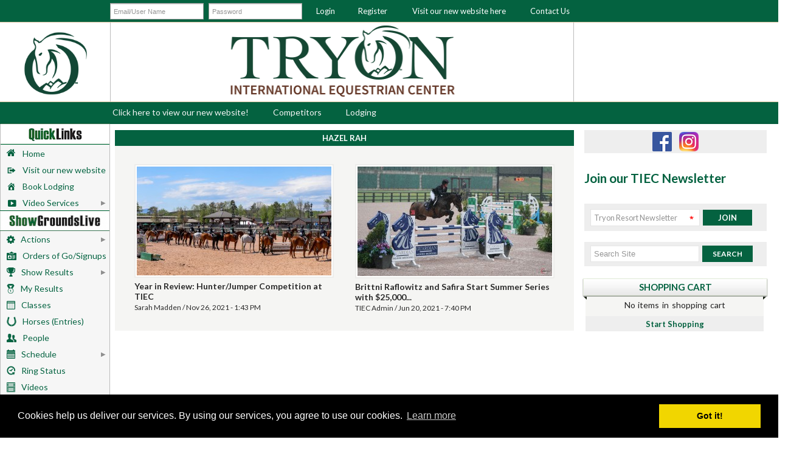

--- FILE ---
content_type: text/html; charset=utf-8
request_url: https://tryon.com/keyword/hazel-rah
body_size: 29804
content:
<!doctype html>
<!-- paulirish.com/2008/conditional-stylesheets-vs-css-hacks-answer-neither/ -->
<!--[if lt IE 7]> <html class="no-js lt-ie9 lt-ie8 lt-ie7" lang="en"> <![endif]-->
<!--[if IE 7]>    <html class="no-js lt-ie9 lt-ie8" lang="en"> <![endif]-->
<!--[if IE 8]>    <html class="no-js lt-ie9" lang="en"> <![endif]-->

<!-- Consider adding a manifest.appcache: h5bp.com/d/Offline -->
<!--[if gt IE 8]><!--> <html class="no-js" lang="en" xmlns:fb="http://ogp.me/ns/fb#"> <!--<![endif]-->
  <head>
    <meta charset="utf-8">
	<meta name="google-site-verification" content="rS93ulWUO_ZKRvPXYVIRqdAHXgL9A-drLJ5P4mM8jPE" />
    <!-- Use the .htaccess and remove these lines to avoid edge case issues.
       More info: h5bp.com/b/378 -->
    <meta http-equiv="X-UA-Compatible" content="IE=edge,chrome=1">

          <meta property="fb:app_id" content="920501657982216" />
    
    <meta http-equiv="Content-Type" content="text/html; charset=utf-8" />
    
    
    
    
    

    <title>
      Tryon International Equestrian Center    </title>
    <!-- Mobile viewport optimized: h5bp.com/viewport -->
    <!--        <meta name="viewport" content="width=device-width; initial-scale=2.0; maximum-scale=1.0;"> -->
    <!-- iPhone: Don't render numbers as call links -->
    <meta name="format-detection" content="telephone=no">
    <link rel="shortcut icon" href="/favicon.ico" />
    <!-- Place favicon.ico and apple-touch-icon.png in the root directory: mathiasbynens.be/notes/touch-icons -->
    <!-- More ideas for your <head> here: h5bp.com/d/head-Tips -->



                        <meta property="og:url" content="http://tryon.com/keyword/hazel-rah"/>
          <meta property="og:title" content="Hazel Rah"/>
          <meta property="og:site_name" content="Tryon International Equestrian Center"/>

                      <meta property="og:description" content="Take a Deep Dive into 2021 Hunter/Jumper Results with Us!
Sarah Madden for TIEC

After a long previous year of virtual events and competitions hosted sans spectators, it follows that the lead story at any equestrian competition venue might be the ..."/>
            
          <meta property="og:image" content="https://d125ybw46bcgp5.cloudfront.net/wp_tryon/wp-content/uploads/2021/11/26134348/HB7A7083-Pano-copy-1038x576.jpeg"/>
          <meta property="og:image:width" content="1038" />
          <meta property="og:image:height" content="576" />
          <meta property="og:image:type" content="image/jpeg" />

     

    <!-- The Styles -->
    <!-- ---------- -->
    <link href='//fonts.googleapis.com/css?family=Lato:400,300italic,300,700,400italic,700italic' rel='stylesheet' type='text/css'>
    <!-- Layout Styles -->
    <link rel="stylesheet" href="/css/style.css">
    <link rel="stylesheet" href="/css/grid.css">
    <link rel="stylesheet" href="/css/layout.css">

    <!-- Icon Styles -->
    <link rel="stylesheet" href="/css/icons.css">
    <link rel="stylesheet" href="/css/fonts/font-awesome.css">
    <!--[if IE 8]><link rel="stylesheet" href="/css/fonts/font-awesome-ie7.css"><![endif]-->

    <!-- External Styles -->
    <link rel="stylesheet" href="/css/external/jquery-ui-1.9.1.custom.css">
    <link rel="stylesheet" type="text/css" href="/css/ui.daterangepicker.vid.css" />
    <link rel="stylesheet" type="text/css" href="/css/longines.css" />

          <link rel="stylesheet" href="/css/external/jquery.chosen.css">
      <link rel="stylesheet" href="/css/external/jquery.cleditor.css">
      <link rel="stylesheet" href="/css/external/jquery.colorpicker.css">
      <link rel="stylesheet" href="/css/external/jquery.elfinder.css">
      <link rel="stylesheet" href="/css/external/jquery.fancybox.css">
      <link rel="stylesheet" href="/css/external/jquery.jgrowl.css">
      <link rel="stylesheet" href="/css/external/jquery.plupload.queue.css">
      <link rel="stylesheet" href="/css/external/syntaxhighlighter/shCore.css" />
      <link rel="stylesheet" href="/css/external/syntaxhighlighter/shThemeDefault.css" />
      <link rel="stylesheet" href="/css/lightbox.css"  />
      <link rel="stylesheet" href="/css/prettyPhoto.css"  />
    
    <!-- Elements -->
    <link rel="stylesheet" href="/css/elements.css">
    <link rel="stylesheet" href="/css/forms.css">

    <!-- Typographics -->
    <link rel="stylesheet" href="/css/typographics.css">

    <!-- Responsive Design -->
    <link rel="stylesheet" href="/css/media-queries.css">

    <!-- Bad IE Styles -->
    <link rel="stylesheet" href="/css/ie-fixes.css">

    <!-- Overrides -->
    <link rel="stylesheet" href="/css/mangooverride.css" />
    <link rel="stylesheet" href="/css/newthemeoverride.css?d=2026-01-29 12:13" />
    <link rel="stylesheet" type="text/css" href="/css/tooltipster.css" />

    <link rel="stylesheet" href="/css/print.css" media="print" type="text/css" />
    <link type="text/css" rel="stylesheet" href="/js/mylibs/rhinoslider/css/rhinoslider-1.05.css" />

            <link rel="stylesheet" href="/js/jquery-date-range-picker-master/daterangepicker.css" />

    <link rel='stylesheet' id='sb_instagram_styles-css'  href='/wp_tryon/wp-content/plugins/instagram-feed/css/sb-instagram.css?9&#038;ver=4.0.1' type='text/css' media='all' />
    <link rel='stylesheet' id='sb_instagram_icons-css'  href='//netdna.bootstrapcdn.com/font-awesome/4.2.0/css/font-awesome.min.css?1&#038;ver=4.2.0' type='text/css' media='all' />

    
            <link rel="stylesheet" href="/css/font-override.css?d=2026-01-29" />
    
        <!-- The Scripts -->
    <!-- ----------- -->

    <!-- JavaScript at the top (will be cached by browser) -->


    <!-- Grab frameworks from CDNs -->
    <!-- Grab Google CDN's jQuery, with a protocol relative URL; fall back to local if offline -->
    <script src="/js/jquery_1.js"></script>
        <script>window.jQuery || document.write('<script src="/js/libs/jquery-1.8.2.js"><\/script>')</script>

    <!-- Do the same with jQuery UI -->
    <script src="/js/jquery-ui.js"></script>
    <script>window.jQuery.ui || document.write('<script src="/js/libs/jquery-ui-1.9.1.js"><\/script>')</script>

    <!-- Do the same with Lo-Dash.js -->
    <!--[if gt IE 8]><!-->
    <script src="/js/lodash.js"></script>
    <script>window._ || document.write('<script src="/js/libs/lo-dash.js"><\/script>')</script>
    <!--<![endif]-->
    <!-- IE8 doesn't like lodash -->
    <!--[if lt IE 9]><script src="/js/underscore.js"></script><![endif]-->
    <script src="/js/slick/slick/slick.js"></script>
    <script src="https://cdn.seats.io/chart.js"></script>
    <!-- Do the same with require.js -->
    <script src="/js/require.js"></script>
    <script>window.require || document.write('<script src="/js/libs/require-2.0.6.min.js"><\/script>')</script>

    <!-- jQuery multiselect plugin -->
     <script src="/js/libs/jquery.tokeninput.js"></script>
     <link rel="stylesheet" type="text/css" href="/css/token-input.css" />
     <link rel="stylesheet" type="text/css" href="/css/token-input-facebook.css" />

    <!-- jQuery Date Range Picker -->
    <script src="/js/date.js"></script>
    <script src="/js/daterangepicker.jQuery.js"></script>



    <!-- Load Webfont loader -->
    <script type="text/javascript">
      /*window.WebFontConfig = {
       google: { families: [ 'PT Sans:400,700' ] },
       active: function(){ $(window).trigger('fontsloaded') }
       };*/
        var moduleName = "content";
        var moduleAction = "Keyword";

                        var cart_empty = true;
            </script>

    
    <script defer async src="/js/webfont.js"></script>

    <!--[if lt IE 8]><link rel="stylesheet" href="/css/ie8.css /><![endif]-->

    <!-- Essential polyfills -->
    <script src="/js/mylibs/polyfills/modernizr-2.6.1.min.js"></script>

          <script src="/js/mylibs/polyfills/matchmedia.js"></script>
      <script src="/js/mylibs/polyfills/respond.js"></script>
    

        <!--[if gt IE 8]><script src="/js/mylibs/polyfills/selectivizr.js"></script><![endif]-->

        <!--[if IE 9]><script src="/js/mylibs/polyfills/excanvas.js"></script><![endif]-->
        <!--[if IE 9]><script src="/js/mylibs/polyfills/classlist.js"></script><![endif]-->


    <!-- scripts concatenated and minified via build script -->

    <!-- Scripts required everywhere -->
    <script src="/js/mylibs/jquery.hashchange.js"></script>
    <script src="/js/mylibs/jquery.idle-timer.js"></script>
    <script src="/js/mylibs/jquery.plusplus.js"></script>
    <script src="/js/mylibs/jquery.scrollTo.js"></script>
    <script src="/js/mylibs/jquery.ui.touch-punch.js"></script>
    <script src="/js/mylibs/jquery.ui.multiaccordion.js"></script>
    <script src="/js/mylibs/number-functions.js"></script>
    <script src="/js/mylibs/fullstats/jquery.css-transform.js"></script>
    <script src="/js/mylibs/fullstats/jquery.animate-css-rotate-scale.js"></script>
    <script src="/js/mylibs/forms/jquery.validate.js"></script>
    <script type="text/javascript" src="/js/jquery.tooltipster.js"></script>

    <!-- Do not touch! -->
    <script src="/js/mango.js"></script>
    <script src="/js/plugins.js"></script>
    <script src="/js/script.js"></script>

    <!-- Your custom JS goes here -->
    <script src="/js/app.js"></script>
		<script src="/js/jquery.easing.1.3.js"></script>
		<script src="/js/jquery.contentcarousel.js"></script>
    <script src="/js/lightbox.min.js"></script>
    <script src="/js/jquery.prettyPhoto.js"></script>
    <script src="/js/jquery.numeric.js"></script>
    <script type="text/javascript" src="/js/mylibs/rhinoslider/js/mousewheel.js"></script>
    <script type="text/javascript" src="/js/mylibs/rhinoslider/js/rhinoslider-1.05.min.js"></script>

    
    <script type="text/javascript" src="/js/menu/js/dropkick.js" charset="utf-8"></script>
    <link rel="stylesheet" href="/js/menu/css/dropkick.css" type="text/css" />
    <script language="JavaScript" src="//partner.googleadservices.com/gampad/google_service.js"></script>

        <script src="https://cdn.jwplayer.com/libraries/hMVctbog.js"></script>
        <script src="/js/jwbox.js?v=8.1"></script>
    <script src="/js/jwbox_preview.js?v=8.1"></script>

    <link rel="stylesheet" type="text/css" media="screen" href="/wp_tryon/wp-content/fontpacks/fontello-1bf7a71a/css/more.css" />
<link rel="stylesheet" type="text/css" media="screen" href="/wp_tryon/wp-content/plugins/menu-icons/css/elusive.css" />
<link rel="stylesheet" type="text/css" media="screen" href="/wp_tryon/wp-content/plugins/menu-icons/css/font-awesome.css" />
<link rel="stylesheet" type="text/css" media="screen" href="/wp_tryon/wp-content/plugins/menu-icons/css/foundation-icons.css" />
<link rel="stylesheet" type="text/css" media="screen" href="/wp_tryon/wp-content/plugins/menu-icons/css/genericons.css" />
<link rel="stylesheet" type="text/css" media="screen" href="/wp_tryon/wp-content/plugins/menu-icons/css/extra.css" />
<link rel="stylesheet" type="text/css" media="screen" href="/wp_tryon/wp-content/plugins/smooth-slider/css/skins/default/style.css" />
<link rel="stylesheet" type="text/css" media="screen" href="/css/liveclass.css" />
<link rel="stylesheet" type="text/css" media="screen" href="/css/themes/pepper-grinder/jquery-ui-1.8.17.custom.css" />
    <script type="text/javascript" src="/js/tooltip.js"></script>
    <script type='text/javascript' src='/wp_tryon/wp-content/plugins/smooth-slider/js/smooth.js?ver=2.6.5'></script>
    <script type='text/javascript' src='/wp_tryon/wp-content/plugins/smooth-slider/js/jquery.touchwipe.js?ver=2.6.5'></script>
    <script type='text/javascript' src='/wp_tryon/wp-content/plugins/smooth-slider/js/dim.js?ver=2.6.5'></script>
    <script type='text/javascript' src="/wp_tryon/wp-content/plugins/instagram-feed/js/sb-instagram.js?9&ver=1.8"></script>

    <script src="/js/jquery-date-range-picker-master/moment.min.js"></script>
    <script src="/js/jquery-date-range-picker-master/jquery.daterangepicker.js"></script>
    <script src="/js/jquery.mask.min.js"></script>


   <script type="text/javascript">var switchTo5x=true;</script>
    <script type="text/javascript" src="https://ws.sharethis.com/button/buttons.js"></script>
    <script type="text/javascript">stLight.options({publisher: "7ae1f795-d797-4681-b88a-f686e6ab9e0d", doNotHash: false, doNotCopy: false, hashAddressBar: false, popup:true, servicePopup: true,onhover: false});</script>

    <script type="text/javascript" src="https://maps.googleapis.com/maps/api/js?key=AIzaSyAtTnzTWl37hkirT3hc2uuEwwa_Bc-bDZY"></script>
    <script type="text/javascript" src="/js/markerwithlabel.js"></script>

    <link rel="stylesheet" type="text/css" href="//cdnjs.cloudflare.com/ajax/libs/cookieconsent2/3.0.3/cookieconsent.min.css" />
    <script src="//cdnjs.cloudflare.com/ajax/libs/cookieconsent2/3.0.3/cookieconsent.min.js"></script>


    
    <!-- end scripts -->
    <script type="text/javascript">
var _gaq = _gaq || [];

/*SGL GOOGLE ACCOUNT COMES HERE*/
_gaq.push(['_setAccount', 'UA-676768-4']);
//_gaq.push(['_setDomainName', '.showgroundslive.com']);
_gaq.push(['_setAllowHash', false]);
_gaq.push(['_trackPageview']);

(function() {
var ga = document.createElement('script'); ga.type = 'text/javascript'; ga.async = true;
    ga.src = "https://ssl.google-analytics.com/ga.js";
//ga.src = ('https:' == document.location.protocol ? 'https://ssl' : 'http://www') + '.google-analytics.com/ga.js';
var s = document.getElementsByTagName('script')[0]; s.parentNode.insertBefore(ga, s);
})();
</script>


    <!--[if IE 9]>
    <style type="text/css">
        #dk_container_f_showID .dk_toggle .dk_label, #dk_container_showcompanies .dk_toggle .dk_label{
            float:left !important;

        }
        .showlistdiv{
        bottom:2px !important;
        }
    </style>
    <![endif]-->
    <script type="text/javascript">
        function playSpecialEventVideo(event_data, video_url,video_image,video_title,autostart,liveTag,ads,vid,open_in_lightbox){
          var d=new Date();
         d = "/d/"+d.getTime();
         $.post('/videos/CheckSpecialEventVideoSubscription/event_id/'+event_data.sgl_id+d,function(returnData){
           returnData = JSON.parse(returnData);
           if(returnData.success){
             document.getElementById('live_stream').contentWindow.switchSpecialEventVideo(video_url,video_image,video_title,autostart,liveTag,ads,vid,open_in_lightbox);
           }else{
             videoCallback = function(){
               playSpecialEventVideo(event_data, video_url,video_image,video_title,autostart,liveTag,ads,vid,open_in_lightbox);
             };

             switch(returnData.message){
               case 'DoSecure':
                 window.location.href = "https:" + window.location.href.substring(window.location.protocol.length);
                 //window.location.href = "https://" + window.location.host + window.location.pathname + insertParam('forcehttps','1');
                 break;
               case 'DoAjaxLogin':
                 doAjaxLogin();
                 break;
               case 'DoLogin':
                 doAjaxLogin(true);
                 break;
               case 'DoAjaxSubscription':
                 popVideoSubscribeDialog("",false,event_data.sgl_id);
                 break;
               case 'DoSubscription':
                 popVideoSubscribeDialog("",true,event_data.sgl_id);
                 break;
               default:
                 alert(returnData.message);
                 break;
             }
           }
         });
       }
    </script>

    <!-- Facebook Pixel Code -->
          <script>
    !function(f,b,e,v,n,t,s)
    {if(f.fbq)return;n=f.fbq=function(){n.callMethod?
    n.callMethod.apply(n,arguments):n.queue.push(arguments)};
    if(!f._fbq)f._fbq=n;n.push=n;n.loaded=!0;n.version='2.0';
    n.queue=[];t=b.createElement(e);t.async=!0;
    t.src=v;s=b.getElementsByTagName(e)[0];
    s.parentNode.insertBefore(t,s)}(window,document,'script',
    'https://connect.facebook.net/en_US/fbevents.js');
      fbq('init', 137029607023844);
    fbq('track', 'PageView');
    </script>
    <noscript>
      <img height="1" width="1" src="https://www.facebook.com/tr?id=137029607023844&ev=PageView&noscript=1"/>
    </noscript>
      <!-- End Facebook Pixel Code -->




  <script async='async' src='//www.googletagservices.com/tag/js/gpt.js'></script>
  <script>
    var googletag = googletag || {};
    googletag.cmd = googletag.cmd || [];

  </script>

    
  <link rel='stylesheet' id='dashicons-css'  href='https://tryon.com/wp_tryon/wp-includes/css/dashicons.min.css?ver=4.0.1' type='text/css' media='all' />
<link rel='stylesheet' id='wunderground-css'  href='https://tryon.com/wp_tryon/wp-content/plugins/wunderground/assets/css/wunderground.css?ver=2.0.11' type='text/css' media='all' />
<link rel='stylesheet' id='bxslider-css-css'  href='https://tryon.com/wp_tryon/wp-content/plugins/kiwi-logo-carousel/third-party/jquery.bxslider/jquery.bxslider.css?ver=4.0.1' type='text/css' media='' />
<link rel='stylesheet' id='kiwi-logo-carousel-styles-css'  href='https://tryon.com/wp_tryon/wp-content/plugins/kiwi-logo-carousel/custom-styles.css?ver=4.0.1' type='text/css' media='' />
<link rel='stylesheet' id='nextgen_gallery_related_images-css'  href='https://tryon.com/wp_tryon/wp-content/plugins/nextgen-gallery/products/photocrati_nextgen/modules/nextgen_gallery_display/static/nextgen_gallery_related_images.css?ver=4.0.1' type='text/css' media='all' />
</head>
  
    <body id="showcompany-overrides" >
  
  
  
    
        <img style='z-index: -999;position:absolute;left:-9999px' src="/images/prettyPhoto/default/loader.gif" />
<div id="fb-root"></div>
<script>(function(d, s, id) {
  var js, fjs = d.getElementsByTagName(s)[0];
  if (d.getElementById(id)) return;
  js = d.createElement(s); js.id = id;
  js.src = "//connect.facebook.net/en_US/sdk.js#xfbml=1&appId=920501657982216&version=v2.3";
  fjs.parentNode.insertBefore(js, fjs);
}(document, 'script', 'facebook-jssdk'));</script>


    <div class="centeralign" >

    <!--------------------------------->
    <!-- Now, the page itself begins -->
    <!--------------------------------->

    <!-- The toolbar at the top -->
    <style type="text/css">
      a, a:visited{color:#046240;}
      h2,
      .grid-main-heading,
      .linked:hover,
      .linked:hover td,
      .linked:hover a,
      .grid-heading,
      .division_class_heading,
      .division_class_heading a,
      .division_class_heading a:hover,
      .ring-name,
      .ui-widget-content a,
      .view-order,
      .sg-form h1,
      .form-container a,
      .form-container .heading span,
      .active .sg-form-title .number,
      .sg-form .tablehead td,.judges-results .tablehead,
      .full-stats .stat-header .entry_count,
      div.detail_box a.detail_title, div.detail_box .detail_title,
      #addEntry_wrapper .sg-form#divTROTable label,
      span.tooltip.icon-demo.icon-edit,span.tooltip.icon-demo
      {color:#046240 !important;}

      .form-container .heading span.current,
      .active .sg-form-title h2,
      .full-stats .stat-header h2
      {
        color:white !important;
      }
      .form-container .heading span,
      .active .sg-form-title .number,
      table.styled thead.main-header tr th,
      #addEntry_wrapper .sg-form#divTROTable label,
      li.subscription_radios.active
      {
        border-color: #046240 !important;
      }

      button.maroon,input.maroon[type="button"],input.maroon[type="submit"],input.maroon[type="reset"],a.button.maroon,button.maroon:hover:active,input.maroon[type="button"]:hover:active,input.maroon[type="submit"]:hover:active,input.maroon[type="reset"]:hover:active,a.button.maroon:hover:active,
      button.maroon, input[type=button].maroon, input[type=submit].maroon, a.button.maroon, .ui-button.ui-state-default:not(.ui-spinner-button).maroon, button:hover.maroon, input[type=button]:hover.maroon, input[type=submit]:hover.maroon, a.button:hover.maroon, .ui-button.ui-state-hover:not(.ui-spinner-button).maroon, button:hover:active.maroon, input[type=button]:hover:active.maroon, input[type=submit]:hover:active.maroon, a.button:hover:active.maroon, .ui-button.ui-state-hover.ui-state-active:not(.ui-spinner-button).maroon,
      .form-container .heading span.current,
      .active .sg-form-title,
      button.red.button span,
      .full-stats .stat-header
      {
        background-color: #046240 !important;
        border-color:#046240 !important;
      }

      table.styled .main-header{
        background-color: #046240;
      }

    </style>





    <style type="text/css">

      /* header area */
            #showcompany-overrides .back-button,#showcompany-overrides #header .sg_main_head,#showcompany-overrides .menu-main-menu-container, #showcompany-overrides .menu-main-menu-container .sub-menu, #showcompany-overrides .menu-top-menu-container .sub-menu,#showcompany-overrides #header .sg_main_head{
          background:#046240;      }
      

      

      

      

      /* left nav area */
            #showcompany-overrides aside nav ul li a, #showcompany-overrides aside nav a.with_sub:hover::after{
        color: #046240 !important;      }
      

      /* site headings */
      
      .directory_image .price_info,.directory-detail .opts .right > div, #longines #header-wrapper, #longines h4.hd_spacer, #longines .hd_totalmoney{color: #046240 !important;;}

            #showcompany-overrides .view-header,.new-booking-container .checkinout-bar .primary-label h3{
          border-bottom: 2px solid #046240 !important;          border-top: 2px solid #046240 !important;          background-color:#046240;;
          color:#fff !important;
      }
      
      #showcompany-overrides .view-header.opened {
           border-bottom: 2px solid #046240;      }

      .checkout-cart-header,.sc-heading,#shopping-cart .cart-subtotal-row,#showcompany-overrides .booking-info.booking-detail .prompt,#showcompany-overrides .booking-info .left .date,#showcompany-overrides .gallery-detail .ngg-gallery-thumbnail span, #showcompany-overrides .galleries .ngg-album-compact h4 .ngg-album-desc, #showcompany-overrides .search-results h2 a, #showcompany-overrides .search-results h2,#showcompany-overrides .wu-forecast-wrapper .wu-day-title, #showcompany-overrides .wu-forecast-wrapper .wu-cond-text,#showcompany-overrides div.rightsidebar-block .title-wrapper .title,#showcompany-overrides .node h1.title, .wordpress-content table .grid_12 h1, .wordpress-content table .grid_12 h2, .wordpress-content table .grid_12 h3, .wordpress-content table .grid_12 h4{
          color: #046240 !important;;
      }

      .video_subscription_radios > label > .subs_for,.judges-content .test_text_container, #showcompany-overrides #subhead div.h1 b, #showcompany-overrides #subhead div.h1 a:visited b,#showcompany-overrides #subhead div.h1 a:link b,.form-container .heading span,#addEntry_wrapper .sg-form#divTROTable label,.active .sg-form-title .number,.division_class_heading,.division_class_heading a,.division_class_heading a:hover,.grid-main-heading,.full-stats .stat-header .entry_count,.ring-name,div.detail_box a.detail_title, div.detail_box .detail_title,.sg-form .tablehead td,.judges-results .tablehead td,.sg-form h1,h2,.grid-heading, #showcompany-overrides .showlistdiv div:first-child h2{
          color: #046240 !important;;
      }

      .form-container .heading span,.active .sg-form-title .number, #addEntry_wrapper .sg-form#divTROTable label, li.subscription_radios.active{
          border-color: #046240 !important;;
      }

      #showcompany-overrides .wu-wrapper{
        border-bottom: 2px solid #046240;        border-top: 2px solid #046240;      }
      /* Directory */

      #showcompany-overrides .directory-detail .directory_list .custom-field , #showcompany-overrides .directory_list .directory_content .name, .selected-seats-summary .selected-seat > div > a, .selected-seats-summary .avilable_seats a, .selected-seats-summary .selected-seat > ul > li{
           color: #046240 !important;;
      }
       #showcompany-overrides #cvalidation_errors .item-list  h3   , #showcompany-overrides #svalidation_errors .item-list  h3{
          color: #790000 !important;
      }

      #thePlayer_videoplaylist #add-to-playlist .playlist-dialog .heading,#thePlayer_videoplaylist #add-to-playlist .playlist-dialog .create-playlist-section h2{
        color: #046240 !important;;
      }

      #thePlayer_videoplaylist .playlist-dialog{
        border-left: 2px solid #046240 !important;      }

      .booking-info .left .date{
        color:#046240 !important;;
      }

      /* Directory */
      
      /* social icons */
      /* Directory */
             #showcompany-overrides .directory_list .address_info .report_issue a,.rsb-sc-subtotal , #showcompany-overrides .directory-detail  .star .font-icons , #showcompany-overrides .directories-list .star .font-icons , #showcompany-overrides .directory_list .address_info .address .font-icons , #showcompany-overrides .directory_list .address_info .contact_email .font-icons, #showcompany-overrides .directory_list .address_info .user_mobile_nuber .font-icons , #showcompany-overrides .directory_list .map_image , #showcompany-overrides .directory_list .map_image .font-icons , #showcompany-overrides .directory_list .address_info .user_mobile_nuber a , #showcompany-overrides .directory_list .address_info .contact_email a,.new-booking-container .form-part .nights i,.new-booking-container .checkinout .date-part .field i,.datepicker.datepicker-dropdown.dropdown-menu th,#ticket-filters-wrapper .tickets-passes .date-part .field i,.daterangepicker .calendar thead .month, .new-booking-container .clear_dates a
       {
          color: #046240 !important;;
      }
      #showcompany-overrides .directory-social-wrapper{
           border-bottom: 2px solid#046240 !important;;
      }
        .custom_circle_icon {
            background: #046240 !important;;
            width: 16px;
            height: 16px;
            border-radius: 50%;
            text-align: center;
            line-height: 1;
            vertical-align: middle;
            padding: 1px;
            color:#fff;
        }
            /* Directory */
      /* social icons */

      /* site overlays */
            #showcompany-overrides .left-picture-menu a .bg-text,#showcompany-overrides .view-mixed-box .first-row a .bg-text,#showcompany-overrides .view-tiles-box .views-row a .bg-text, #showcompany-overrides .gallery .gallery-text-bg,#showcompany-overrides .videos_container .video_item .video_thumbnail .bg-text,.datepicker.datepicker-dropdown.dropdown-menu td span.active, .datepicker.datepicker-dropdown.dropdown-menu td.active.day, .datepicker.datepicker-dropdown.dropdown-menu td.active.year,.daterangepicker.dropdown-menu td.active,.daterangepicker.dropdown-menu td.active:hover,.daterangepicker .calendar table thead tr:nth-of-type(2n)  {
          background-color: #046240;;
      }

            #thePlayer #thePlayer_view #thePlayer_infobox,#thePlayer #thePlayer_view #buttonText,
      #thePlayer_videoplaylist .playlist-wrapper .open-playlist-dialog,
      #thePlayer_videoplaylist .download-section .download-video{
        background-color:rgb(4,98,64) !important;
        background-color:rgba(4,98,64,0.8) !important;
      }

      .daterangepicker .calendar table thead tr:nth-of-type(2n){
        border-left: 1px solid #046240;;
      }
      

      

      /* site buttons */
            .grid_12 .video_instructions, button.maroon, input.maroon[type="button"], input.maroon[type="submit"], input.maroon[type="reset"], a.button.maroon, button.maroon:hover:active, input.maroon[type="button"]:hover:active, input.maroon[type="submit"]:hover:active, input.maroon[type="reset"]:hover:active, a.button.maroon:hover:active, button.maroon, input.maroon[type="button"], input.maroon[type="submit"], a.button.maroon, .ui-button.ui-state-default.maroon:not(.ui-spinner-button), button.maroon:hover, input.maroon[type="button"]:hover, input.maroon[type="submit"]:hover, a.button.maroon:hover, .ui-button.ui-state-hover.maroon:not(.ui-spinner-button), button.maroon:hover:active, input.maroon[type="button"]:hover:active, input.maroon[type="submit"]:hover:active, a.button.maroon:hover:active, .ui-button.ui-state-hover.ui-state-active.maroon:not(.ui-spinner-button), .form-container .heading span.current, .active .sg-form-title, button.red.button span, .full-stats .stat-header,
      #showcompany-overrides .sgl_ads .search-wordpress .search-wrapper .search_button,#showcompany-overrides .search-bar form .btn,#showcompany-overrides .galleries .gallery-search-bar .filter-row .search,#loginForm button.button, #showcompany-overrides #sb_instagram #sbi_load .sbi_load_btn, #showcompany-overrides #sb_instagram .sbi_follow_btn a,.rsb-sc-checkout-button,.rsb-sc-checkout-button:hover,.checkout-button,.checkout-button:hover,.new-booking-container .checkinout-bar .search button
      {
          background-color: #046240 !important;;
          border-color: #046240 !important;;
          
                      color:#fff !important;
                }
      /* Directory */
      .plupload_button , #showcompany-overrides #directory-form .form-submit , .directories-list .filter-box .row input[type="submit"] , .wordpress-content table .grid_12 .directory-detail .opts .link, .wordpress-content table .grid_12 .directories-list .opts .link, #checkout-form .form-submit, #frmEditOptions .form-submit{
          background-color: #046240 !important;;
          border-color: #046240 !important;;
      }
     .create_new_collection, .create_new_collection:hover , .ui-datepicker-calendar .ui-datepicker-current-day .ui-state-active , .ui_tpicker_minute .ui-widget-content a , .ui_tpicker_hour .ui-widget-content a, .ui-datepicker .ui-datepicker-buttonpane button, .ui-datepicker .ui-datepicker-buttonpane button:hover , .sms-dialog.ui-dialog .ui-dialog-buttonpane .ui-dialog-buttonset button, .sms-dialog.ui-dialog .ui-dialog-buttonpane .ui-dialog-buttonset input[type="button"], .sms-dialog.ui-dialog .ui-dialog-buttonpane .ui-dialog-buttonset input[type="submit"]{
          background-color: #046240 !important;;
     }
     #showcompany-overrides .directories-list .sort-links li.active{
       background:#046240 !important;;
     }

     #showcompany-overrides .directories-list .sort-links li.active a{
        color:#fff !important;
     }

     #thePlayer_videoplaylist .playlist-dialog .create-playlist-section a{
       background-color: #046240 !important;;
     }

     .dir-button, .scss3b-button-dir-button, .booking-info .left button, .button-group.active, .button-on, .button-off{
       background-color: #046240 !important;;
     }

       /* Directory */

      /* Ticket Filters */

      #ticket-filters-wrapper .heading a.reset:hover, #ticket-filters-wrapper .tickets-passes .buttons button.selected, #ticket-filters-wrapper .disciplines ul li.option.selected a, #ticket-filters-wrapper .tickets-passes .date-part .field, #ticket-filters-wrapper .attendance-price-venue .ceremony li a.selected,#ticket-filters-wrapper .disciplines ul li.option.selected span,#ticket-filters-wrapper .disciplines ul li.all-options.selected a,#ticket-filters-wrapper .disciplines ul li.all-options.selected span,#ticket-filters-wrapper .actions a.search,.daterangepicker button{
        background-color: #046240 !important;;
      }

      #ticket-filters-wrapper .disciplines ul li.option.selected a, #ticket-filters-wrapper .disciplines ul li.all-options.selected a{
        border: 1px solid #046240 !important;;
      }

      /* Ticket Filters */

      form#search-form #toggle-advance-search{
        color: #046240 !important;;
      }

      #showcompany-overrides.weg_site .rightsidebar-links li a, #showcompany-overrides .rightsidebar-links li a{
        background-color: #046240 !important;;
      }

      

      /* site links */
            a, a:visited,a:hover,.rsb-sc-product-remove,.wordpress-content table .grid_12 .directory-detail a, .wordpress-content table .grid_12 .directory-detail a:hover{
          color:#046240;;
      }
      .opts .input-group .input-group-btn .btn:hover,#related_products_container .related_product_item .related_product_quantity_widget .rp-input-group .rp-input-group-btn .rp-btn:hover{
          background-color: #046240 !important;;
      }
      .linked:hover,
      .linked:hover td,
      .linked:hover a,
      .ui-widget-content a,
      .view-order,
      .form-container a,
      span.tooltip.icon-demo.icon-edit,
      span.tooltip.icon-demo,
      .stat.list li .value,
      #showcompany-overrides .view-list-table table td .follow-channel,
      #showcompany-overrides .channel-title .follow-channel
      {color:#046240 !important;;}

      #showcompany-overrides .public-collection-list .directory_list .directory_content  .directory_type .delete_public_collection , #showcompany-overrides .view-mixed-box .views-field-title a, #showcompany-overrides .triple-sided .view-tiles-box .views-row .title a, #showcompany-overrides .view-list-table table td a,#showcompany-overrides .view-list-box .views-field-title a,#showcompany-overrides .view-more a,#showcompany-overrides .node .article-content a{
          color: #046240;;
      }
      /*Directory*/

      #showcompany-overrides .rightsidebar-block .view-mixed-box .views-field-title a,#showcompany-overrides .views-field-author-date .hub_article_article_link,#showcompany-overrides .trending-now li a, .trending-now li:not(:first-child):before, #showcompany-overrides .directories-list table td a ,#showcompany-overrides .directories-list .sort-links a, #showcompany-overrides .directories-list .sort-links a:hover , #showcompany-overrides .directories-list .filter-box a, #showcompany-overrides .directories-list .filter-box a:hover, .change_access,.custom_fields_info a, #showcompany-overrides .views-row .tags a{
            color: #046240 !important; ;
      }
       #showcompany-overrides .directories-list .sort-links{
           border-bottom: 2px solid #046240;      }
      #showcompany-overrides .directory-detail .directory_list.views-row {
           border-bottom: 2px solid #046240!important;           border-top: 2px solid #046240!important;      }
      /*Directory*/

      /* Videos */
      #showcompany-overrides .video-item:hover a {
         color:#046240 !important;;
      }
      /* Videos */

            #showcompany-overrides .view-header a.toggle-link{
         color: #fff;
      }
      
      

      /* site bars */
            .form-container .heading span.current, .active .sg-form-title, button.red.button span, .full-stats .stat-header,table.styled thead.main-header tr th
      {
          background-color: #046240 !important;          border-color:#046240 !important;      }

      table.styled .main-header{
          background-color: #046240 !important;      }

      #showcompany-overrides .smooth_slider .smooth_nav a.smooth_slider_nnav, #longines .hd, #longines.time_schedule .event-title{
        background: #046240 !important;      }

      #showcompany-overrides .smooth_slider .smooth_nav a.smooth_slider_nnav.activeSlide{
        border-color: #046240 !important;        background: #fff !important;      }

      #showcompany-overrides .pagination .current,#showcompany-overrides .pagination a:hover,.rhino-bullets li a.rhino-bullet.rhino-active-bullet,#showcompany-overrides .event-tabs a.current{
         background: #046240 !important;      }

      #showcompany-overrides .arrow-tabs a{
        color: #046240 !important;;
      }

      #showcompany-overrides .arrow-tabs a.active{
        color: #fff !important;
      }

      #showcompany-overrides .arrow-tabs .active{
        background: #046240 !important;;
      }

      #showcompany-overrides .arrow-tabs .active:after{
        border-left-color: #046240 !important;;
      }
      #showcompany-overrides .sg-form .subcategories{
        background-color: #046240 !important;;
		  }
      /* Directory */

       #showcompany-overrides .directories-list .paginate_button:hover , #showcompany-overrides .ui-datepicker .ui-widget-header ,#showcompany-overrides .directories-list .paginate_active{
           background: #046240 !important;      }
      #showcompany-overrides .sms-dialog.ui-dialog .ui-dialog-titlebar {
          background:#046240!important;      }
      .sort-links .sort_criteria_div{
        background: #046240 !important;;
        color:#fff;
        font-size:14px;
        padding-top: 1px;
        padding-bottom: 1px;
        margin-bottom: 5px;
      }

      .datepicker.datepicker-dropdown .datepicker-close{
        background:#046240!important;      }
      /*Directory*/
      

    </style>








    <style type="text/css">

      .centeralign{width: 1324px;margin: 0 auto;}


      #header {
        background-color: #000000;
        background-image: url("/images/mt-bodybg2.gif");
        background-repeat: repeat-x;
        height: 45px;
        overflow: auto;
        width: 100%;
        z-index: 999;
        border: 1px solid #bcbcbc;
        border-top: 0;
        border-radius: 0px;
        box-shadow: 0 0 1px rgba(0, 0, 0, 0.1), 0 2px 6px rgba(0, 0, 0, 0.31)
      }
      #header, #container, #footer p {
        font-family: 'Droid Sans',sans-serif;
        font-size: 13px;
      }
      #header {
        background-color: #1E1E1E;
/*        border-bottom: 1px solid #353535;*/
        clear: both;
        color: #FFFFFF;
        padding-bottom: 5px;
      }
      #header div.h1 {
        background: inherit;
        color: #C1121C;
        font-size: 1.25em;
        font-weight: normal;
        margin: 0px;
        margin-bottom: 0.5em !important;
        padding-bottom: 1px;
      }
      .sglogo a {
        cursor: pointer;
        display: block;
        height: 27px;
        left: 0;
        position: absolute;
        top: 20px;
        width: 58px;
        z-index: 999;
      }
      body .sglogo a, body .sglogo a {
        background: url("/images/sgicon2.png") no-repeat scroll 0 0 transparent;
        top: 3px;
        width: 320px;
        height: 43px;
        left: 21px;

      }
      .logodivie{
        float:left;
      }
      #sg_main_headdiv{
        padding-top:2px;
      }

      #sg_main_nav {
        color: #777777;
        float: right;
        font-size: 12px;
        margin: 3px 15px 4px 0;
      }
      .mainLoginForm, .mainLoginForm tr, .mainLoginForm td {
        border: medium none;
        color: #FFFFFF;
        font-size: 13px;
        font-weight: bold;
        margin: 0;
        padding: 0;
        text-align: left;
      }
      .mainLoginForm td {
        padding-right: 8px;
      }
      .mainLoginForm .inputtext {
        height: 15px;
        width: 142px;
      }
      #sg_main_nav a, #sg_main_nav a:visited {
        color: #FFFFFF;
        font-size: 13px;
        display: block;
        padding: 4px 10px;
        text-decoration: none;
      }
      #sg_main_nav ul li {
        display: block;
        float: left;
        margin: 0 5px;
      }
      #sg_main_nav a:hover,
      #sg_main_nav a:focus,
      #sg_main_nav a.active,
      body #sg_main_nav .current {
        color:#88201B;
        text-decoration:none;
        background:#d8d8d8;
        -webkit-border-radius:8px;
        -moz-border-radius:8px;
        border-radius:8px;
        behavior: url("/css/pie/PIE.php");
        position:relative;
        z-index: 0;
        zoom:1;
      }

      /*OVERWRITES*/
      #main.container_12 {
        margin-left: 0px;
        margin-right: 0px;
        width: auto;
      }
      #main{
        background: white;
        border-radius: 0px;
      }
      aside{
        background-image: -webkit-gradient(linear,left top,left bottom,from( #F0F0F0 ),to( #FFFFFF ));
        background-image: -webkit-linear-gradient( #F0F0F0, #FFFFFF );
        background-image: -moz-linear-gradient( #F0F0F0,#FFFFFF);
        background-image: -ms-linear-gradient( #F0F0F0,#FFFFFF);
        background-image: -o-linear-gradient( #F0F0F0,#FFFFFF);
        background-image: linear-gradient( #F0F0F0,#FFFFFF);
        background: #F6F6F6;
        border-top: 1px solid #FFFFFF;
      }
      header {
        margin-top: 18px;
      }

      #subhead {
        background: none repeat scroll 0 0 #F0F0F0;
        border-top: 1px solid #FFFFFF;
        border-bottom: 1px solid #BCBCBC;
        width: 100%;
        position: relative;
      }

      #subheaddiv {
        display: inline-block;
        height: 80px;
        text-align: left;
        width: 1200px;
        position: relative;
      }

      noindex:-o-prefocus,#subhead{
        height:80px !important;
      }
      #subheadpagename {
        display: inline;
        float: left;
        text-align: left;
        width: 1000px;
        position: relative;
        height: 80px;
      }

      #subheadpagename div.h1 {
        -moz-font-feature-settings: normal;
        -moz-font-language-override: normal;
        font-family: "Lucida Grande","Lucida Sans Unicode",Arial,Helvetica,sans-serif;
        font-size: 26px;
        font-size-adjust: none;
        font-stretch: normal;
        font-style: normal;
        font-variant: normal;
        font-weight: normal !important;
        letter-spacing: -1px;
        line-height: 26px;
        margin: 10px 0;
        padding: 5px 5px 5px 28px;
      }

      #subhead div.h1 b, #subhead div.h1 a:visited b, #subhead div.h1 a:link b {
        color: #88201B;
        font-weight: normal;
      }

      .logodiv {
        display: inline;
        float: left;
        margin-left: 21px;
        margin-top: 2px;
        width: 159px;
        text-align: center;
      }
      .logodiv img{max-height:77px;height: 76px;}

      .hotspot {
        cursor: default;
      }
      #tt {
        display: block;
        position: absolute;
        z-index: 1000;
      }
      #tttop {
        display: block;
        height: 5px;
        margin-left: 5px;
        overflow: hidden;
      }
      #ttcont {
        background: none repeat scroll 0 0 #666666;
        color: #FFFFFF;
        display: block;
        margin-left: 5px;
        padding: 2px 12px 3px 7px;
        text-align: left;
      }
      #ttbot {
        display: block;
        height: 5px;
        margin-left: 5px;
        overflow: hidden;
      }

      aside:after{
        top: 81px;
        background: none repeat scroll 0 0 #BCBCBC;
        left: 179px;
        position: absolute;
        width: 1px;
      }

      .right-sidebar:after {
        top: 80px;
      }

      aside nav > ul > li{z-index: 100;}
      aside nav > ul > li a, aside nav > ul > li a:visited{
        font-size: 13px;
        padding-right: 0px;
      }
      aside nav > ul > li > a, aside nav > ul > li > a:visited{
        background: none;
        line-height: 25px;
      }

      h2{
        color:#88201B;
        font-size: 20px;
        /*font-family: Arial Narrow;*/
        padding: 0px;
        margin: 0px 0px 0px 1px;
        text-align: left;
      }
      aside nav a.with_sub:after{
        content: "▶";
      }
      aside nav a.with_sub:hover:after{
        color: #3376A4;
      }

      aside nav > ul > li ul{
        display: none;
        left: 179px;
        position: absolute;
        top: -2px;
        z-index: 99;
        border: 1px solid #BCBCBC;
        border-left: none;
        width: 150px;
      }
      aside nav > ul > li:hover ul{
        display: block;
      }

      aside nav > ul > li > ul a {
        padding-left: 5px;
        height: 25px;
        line-height: 25px;
      }

      aside nav > ul > li > ul a:before {
        -moz-user-select: none;
        content: "";
        margin-right: 5px;
        text-shadow: none;
      }
      #content{padding-top: 5px;}

      button span.right:not(.ui-button-text), a.button span.right:not(.ui-button-text), .ui-button .ui-icon.right, span.icon.right{
        content: " ";
        display: inline-block;
        float: right;
        height: 16px;
        margin-right: 0px;
        margin-left: 10px;
        position: relative;
        left: auto;
        right: -5px;
        width: 14px;
      }

      button span.right:not(.ui-button-text):after, a.button span.right:not(.ui-button-text):after, span.icon.right:after {
        background: url("/img/elements/buttons/divider.png") repeat scroll 0 0 transparent;
        content: " ";
        display: block;
        height: 30px;
        left: -10px;
        right: auto;
        position: absolute;
        top: -8px;
        width: 2px;
      }
      #footer-section-slider ul{
        list-style: outside none none;
        overflow: hidden;
        padding: 0;
        text-align: center;
        }
    #footer-section-slider li{display: inline-block; margin: 10px 15px;}
    #footer-section-slider li p.helper{
       display: table-cell;
       text-align: center;
       vertical-align: middle;
        width: 200px;
        height: 200px;
    }
    footer.container_12{
        padding: 0 4% 1%;
        font-family: 'Lato' , sans-serif;
    }

    .left-picture-menu{
        padding-top: 10px;
    }
    .left-picture-menu a {
        display: block;
        max-height: 169px;
        overflow: hidden;
        padding: 5px;
        text-align: center;
        width: 169px;
        position: relative;
    }
    #showcompany-overrides .left-picture-menu a .photos-overlay.shift{
        right: 4px;
        top: 5px;
        left: auto;
        padding: 2px 20px;
        height: 12px;
        line-height: 13px;
    }
      .full-stats .stat-header{
        /* UBN 03/01/2013 */
        /*-moz-border-radius-topright: 5px;
        -webkit-border-top-right-radius: 5px;
        -ms-border-top-right-radius: 5px;
        border-top-right-radius: 5px;
        -moz-border-radius-topleft: 5px;
        -webkit-border-top-left-radius: 5px;
        -ms-border-top-left-radius: 5px;
        border-top-left-radius: 5px;*/
        -moz-transition-property: background;
        -webkit-transition-property: background;
        -ms-transition-property: background;
        transition-property: background;
        -moz-transition-duration: 0.1s;
        -webkit-transition-duration: 0.1s;
        -ms-transition-duration: 0.1s;
        transition-duration: 0.1s;
        -moz-transition-timing-function: ease-in;
        -webkit-transition-timing-function: ease-in;
        -ms-transition-timing-function: ease-in;
        transition-timing-function: ease-in;
        background: #88201B;
        border:1px solid #88201B;
        line-height: 30px;
        padding: 0 10px 0 10px;
        position: relative;
      }
      .full-stats .stat-header h2 {
        padding: 0;
        color: white;
        font-size: 13px;
        text-transform: uppercase;
      }
      .full-stats .stat-header .entry_count {
        position: absolute;
        right: 7px;
        top: 4px;
        z-index: 2;
        line-height: 15px;
        min-width: 10px;
        text-align: center;
        font-weight: bold;
        color: #88201B !important;/* UBN 03/01/2013 */
        border: none;
        padding: 0.3em 0.4em;
        behavior: url("/css/pie/PIE.php");
      }

      .stat.list li .value {
        padding-left: 25px;
        text-align: left;
        min-width: 35px;
      }

      #main .toolbar .shortcuts > li > a{
        margin-top: 5px;
        padding: 5px 10px;
        border: 1px solid #17549B;
        border-radius: 3px 3px 3px 3px;
        line-height: normal;
      }

      .stat.list li{
        font-size: 11px;
        margin: 0px;
        padding: 2px 0px;
      }

      .stat.list li:after{
        background: none;
      }

      .stat.list li .value {
        color: #88201B;
        font-size: 12px;
        font-weight: bold;
        padding-left: 5px;
        vertical-align: middle;
      }

      .stat.list li .title {
        max-width: 135px;
        overflow: hidden;
        padding-left: 0;
        padding-right: 0;
        text-overflow: ellipsis;
        white-space: nowrap;
        vertical-align: middle;
      }
      .stat.list li a .title {
        color: #345478;
      }

      .stat.list li > *:before {
        background: none;
      }

      .stat.list ul {
        width: 185px;
      }
      .full-stats{
        padding-top: 10px;
        margin: 10px auto;
        display: block;
        float: none;
      }
      .full-stats .stat {
        padding: 5px;
        border:none;
      }

      #f_showID{
        float: left;
      }
      #f_showID ul.dd-options{
        max-height: 400px;
      }
      #f_showID button.clicker{
        font-size:14px;
      }
      #f_showID ul.dd-options .dd-option{
        padding-left:10px;
      }

      /* UBN 03/01/2013 */
      #f_showID ul.dd-options .dd-option-text{
        text-transform: uppercase;
      }

      #dk_container_f_showID .dk_toggle, #dk_container_showcompanies .dk_toggle{
        padding: 3px 5px;
        background-position: 95% center;
      }

      #dk_container_f_showID .dk_toggle .dk_label, #dk_container_showcompanies .dk_toggle .dk_label{
        min-width: 0px;
      }

      #dk_container_f_showID .dk_toggle span.right{
        top:-3px\0/;
      }
      #dk_container_showcompanies .dk_toggle span.right{
        top:-2px\0/;
      }

      #dk_container_f_showID .dk_toggle .dk_label,#dk_container_showcompanies .dk_toggle .dk_label{
        padding-bottom:0px\0/;
      }

      #dk_container_f_showID button span.right:not(.ui-button-text):after, #dk_container_f_showID a.button span.right:not(.ui-button-text):after, #dk_container_f_showID span.icon.right:after{
        top:-5px\0/;
        left:-7px\0/;
      }

      #dk_container_showcompanies button span.right:not(.ui-button-text):after, #dk_container_showcompanies a.button span.right:not(.ui-button-text):after, #dk_container_showcompanies span.icon.right:after{
        top:-6px\0/;
        left:-8px\0/;
      }

      #dk_container_f_showID .dk_options, #dk_container_showcompanies .dk_options{
        left: 0px;
        right: auto;
        width: auto;
        min-width: 300px;
      }


      #dk_container_showcompanies{
        margin-top:5px;margin-left:10px;
      }

      #dk_container_showcompanies .dk_options_inner{max-height:inherit;}

              #showcompanies{
          float:left;margin-left: 5px;background: none;border: none;height: 36px;margin-top: 5px;
        }
            #showcompanies .dd-option-image{
        height: 40px;
      }

      #showcompanies .dd-option{
        position: relative;
        min-height: 16px;
      }

      #showcompanies .dd-option .dd-option-text{
        position: absolute;
        left: 70px;
        top: 50%;
        margin-top: -7px;
      }

      .dd-select{display: none;}

      header .buttons{position: relative;bottom: auto;right: auto;}
      header .buttons a{padding: 2px 5px;font-weight: normal;margin-left:0px;margin-right: 5px;width:68px;height:59px;}
      header .buttons a.active {
        background: url('../img/elements/headerbuttons/bg-active.png') repeat-x #f9f9f9;
        box-shadow: inset 0 1px 1px rgba(0,0,0,0.23);
        border-top-color: #8F8F8F;
        border-bottom-color: #bbbdc7;
      }

      aside nav > ul > li:hover, aside nav > ul > li.current:hover {
        background: #F0F0F0;
        color: #3376A4;
        border-top: 1px solid transparent;
        border-bottom: 1px solid transparent;
        box-shadow: none;
      }

      aside nav > ul > li:hover > a{
        background: #F0F0F0;
        color: #3376A4;
        border-top: 1px solid transparent;
        border-bottom: 1px solid transparent;
        box-shadow: inset 0 1px 0 rgba(255, 255, 255, 0.3);
        margin-right: 0px;
        margin-left: 0px;
        border: none;
        box-shadow: none;
        text-shadow: none;
      }
      aside nav > ul > li:hover a.with_sub:after{
        color: #3376A4;
      }
      aside nav > ul > li > a:hover, aside nav > ul > li.current> a:hover,
      aside nav > ul > li > a:hover:active, aside nav > ul > li.current > a:hover:active{
        background: #F0F0F0;
        color: #3376A4;
        border-top: 1px solid transparent;
        border-bottom: 1px solid transparent;
        border: none;
        box-shadow: none;
      }

      aside nav > ul > li:hover:last-child{
        border-bottom: 0px solid transparent;
      }

      aside nav > ul > li > ul > li a, aside nav > ul > li > ul > li a:visited {
        border-top: 1px solid transparent;
        border-bottom: 1px solid transparent;
        background: #F0F0F0;
        color: #404040;
        border: transparent;
        text-shadow: none;
      }
      aside nav > ul > li > ul > li a:hover:active {
        border:none;
        padding-top: 0px;
        box-shadow: none;
      }
      aside nav > ul > li > ul > li:first-child a:hover:active {
        border:none;
        padding-top: 0px;
        box-shadow: none;
      }

      aside nav > ul > li > a, aside nav > ul > li > a:visited {
        border-bottom: 1px solid transparent;
        border-top: 1px solid transparent;
        box-shadow: 0 0px 0 rgba(255, 255, 255, 0.3) inset;
      }
      aside nav > ul > li:last-child > a,aside nav > ul > li:last-child > a:active, aside nav > ul > li:last-child > a:visited {
        border-bottom: 1px solid #BCBCBC;
      }

      aside nav > ul > li > ul > li a:hover,
      aside nav > ul > li > ul > li a:hover:active,
      aside nav > ul > li > ul > li:first-child a:hover:active {
        background: #F0F0F0;
        border-color: #B2C1D2;
        color:#3376A4;
      }

      aside nav > ul > li.admin_menu, aside nav > ul > li.admin_menu.current:hover, aside nav > ul > li.admin_menu > a:hover
      {
        background: #FEFFAE;
        text-shadow: none;
      }
      aside nav > ul > li.admin_menu > a,
      aside nav li.admin_menu > a.with_sub:after,
      aside nav > ul > li.admin_menu > ul > li a, aside nav > ul > li.admin_menu > ul > li a:visited{
        background: #FEFFAE;
        color: black;
        text-shadow: none;
      }
      aside nav > ul > li.admin_menu:hover a.with_sub:after, aside nav > ul > li.admin_menu:hover > a,
      aside nav > ul > li.admin_menu > ul > li > a:hover, aside nav > ul > li.admin_menu > ul > li > a:hover:active { color: grey; }
      aside nav > ul > li.admin_menu > ul > li > a:hover, aside nav > ul > li.admin_menu > ul > li > a:hover:active {color: grey;}
      aside nav > ul > li.admin_menu > a, aside nav > ul > li.admin_menu > a:active, aside nav > ul > li.admin_menu > a:visited { border: 1px solid #BCBCBC; border-width: 1px 0px;}
      aside nav > ul > li.admin_menu:hover{border:none;}
      aside nav > ul > li.admin_menu > ul {top: 0px;}

      body{min-width: 1200px;background-image: none !important;background-color:white;position: relative;}
      .menu-links {
        margin: 5px 5px 5px 0;
      }

      aside nav > ul > li img {
        position:relative;
        top:-1px;
      }

      @media screen and (-webkit-min-device-pixel-ratio:0) {
        aside nav > ul > li img {
          position:relative;
          top:-2px !important;
        }
      }

      #showcompanies button{
        line-height:20px;
      }

      #showcompanies button span.right:not(.ui-button-text):after,#showcompanies a.button span.right:not(.ui-button-text):after{
        height:30px;
      }

      .showlistdiv{
        width: auto; margin-left: 29px;position: absolute;bottom: 5px;
      }








      /* Grouped fields */
      .sg-form-title { border-width:1px; border-style:solid; border-color:#DDDDDD; background-color:#EEEEEE; padding:4px 8px 4px; text-align:right; overflow: hidden;}
      .sg-form-title .number { float:left; background:#fff; border:1px solid #fff; padding:0 4px; margin:0 5px 0 0; font:bold 11px/14px arial, helvetica, sans-serif; color:#999; }
      .sg-form-title h2 { float:left; margin:0; padding: 0px; font:bold 13px/16px Arial, Helvetica, sans-serif; color:#999; }
      .sg-form-title a { display:none; float:right; font-size:11px; line-height:16px; }

      .active .sg-form-title { background:#F9F3E3; padding-bottom:5px; color:#88201B; cursor:default; border-color: #88201B;}
      .active .sg-form-title { background:#88201B; padding-bottom:5px; color:#FFFFFF; cursor:default; border-color: #88201B;}
      .active .sg-form-title .number { background:#FFFFFF; border-color:#88201B; color:#88201B; }
      .active .sg-form-title h2 { color:#FFFFFF; }

      .allow .sg-form-title{background: #D0DCE1;}
      .allow .sg-form-title a{display: inline;}
      .form-container p{font-size: 12px;}
      .form-container{padding:15px 30px 15px 30px; position:relative; border: 1px solid #BBAFA0; border-top:0; background-color: #F5F5F5;}
      .sg-form { list-style-image:none; list-style-position:outside; list-style-type:none; margin: 0px; padding: 0px;}
      .sg-form li { margin:0 0 8px; overflow: hidden; float: none;}
      .sg-form label { float:left; color:#666; font-weight:bold; position:relative; z-index:0; line-height: 19px;}
      .sg-form label.required {}
      .sg-form label.required em { float:right; font-style:normal; font-weight: normal; color:#eb340a; /*position:absolute; top:0; right:-8px;*/ }
      .sg-form li.control{margin: 0px;}
      .sg-form li.control label { float:none; font-weight: normal;}
      .sg-form li.control input.radio,
      .sg-form li.control input.checkbox { margin-right:6px; }
      .sg-form li.control .input-box { clear:none; display:inline; width:auto; }
      .sg-form li.fields { margin-right:-15px; }
      .sg-form .input-box { display:block; clear:both; width:260px; }
      .sg-form .field { float:left; width:275px; }
      .sg-form input.input-text { width:254px; }
      .sg-form textarea { width:254px; height:10em; }
      .sg-form select { width:260px; }
      .sg-form li.wide .input-box { width:535px; }
      .sg-form li.wide input.input-text { width:529px; }
      .sg-form li.wide textarea { width:529px; }
      .sg-form li.wide select { width:535px; }
      .sg-form li.additional-row { border-top:1px solid #ccc; margin-top:10px; padding-top:7px; }
      .sg-form li.additional-row .btn-remove { float:right; margin:5px 0 0; }
      .sg-form .input-range input.input-text { width:74px; }
      .sg-form p {margin: 0px;}
      p.required-fields { font-size:11px; text-align:right; color:#EB340A; }

      /* Form Validation */
      .formerror-message { clear:both; min-height:13px; margin:3px 0 0; font-size:11px; font-weight:bold; line-height:13px; color:#eb340a; }
      .formerror-field { border:1px dashed #eb340a !important; background:#faebe7 !important; }

      .buttons { clear:both; margin:0px; padding:12px 0 0; border-top:1px solid #e4e4e4; text-align:right; overflow: hidden;}
      .buttons p.required-fields { margin:0; padding:0 0 10px; }
      .buttons.disabled button.red.button { display:none; }
      .buttons .wait { height:21px; line-height:21px; float:right;}
      .buttons .wait img { vertical-align:middle; }

      .buttons button.red.button { float:right; margin-left:5px; }

      button.red.button::-moz-focus-inner { padding:0; border:0; } /* FF Fix */
      button.red.button { -webkit-border-fit:lines; } /* <- Safari & Google Chrome Fix */
      button.red.button { overflow:visible; width:auto; border:0; padding:0; margin:0; background:transparent; cursor:pointer; text-shadow: none;}
      button.red.button span { display:block; height:19px; border:1px solid #88201B; background:#88201B; padding:0 8px; font:bold 12px/19px Arial, Helvetica, sans-serif; text-align:center; white-space:nowrap; color:#fff; }
      button.red.button span span { border:0; padding:0; }
      button.red.disabled span { border-color:#bbb !important; background:#bbb !important; }

      /* Form Elements */
      .sg-form input,.sg-form select,.sg-form textarea,.sg-form button { font:12px/15px Arial, Helvetica, sans-serif; vertical-align:middle; color:#2f2f2f; }
      .sg-form input.input-text,.sg-form select,.sg-form textarea { background:#fff; border:1px solid #b6b6b6; }
      .sg-form input.input-text,.sg-form textarea { padding:2px; }
      .sg-form select { padding:1px; }
      .sg-form select option { padding-right:10px; }
      .sg-form select.multiselect option { border-bottom:1px solid #b6b6b6; padding:2px 5px; }
      .sg-form select.multiselect option:last-child { border-bottom:0; }
      .sg-form textarea { overflow:auto; }
      .sg-form input.radio { margin-right:3px; }
      .sg-form input.checkbox { margin-right:3px; }
      .sg-form input.input-text:focus,textarea:focus { background-color:#edf7fd; }
      /*For listig table*/
      .sg-form .tablehead td, .judges-results .tablehead td {background:#F9F3E3; text-align:left; border:#BBAFA0 1px solid; color:#88201B; font:bold 13px/16px Arial, Helvetica, sans-serif;padding-left: 5px;}
      .sg-form .tabledata td,.judges-form .tabledata td{background-color: #ffffff;color:#555555; font-weight:normal; margin-left:1px; font:12px Verdana,Arial,Helvetica,sans-serif;padding-left: 5px;}
      .sg-form .tabledata td label, .judges-form .tabledata td{background-color: #ffffff;color:#555555; font-weight:normal; margin-left:1px; font:12px Verdana,Arial,Helvetica,sans-serif;}
      .sg-form ul{margin: 0px;padding: 0px;}
      .sg-form table{border-spacing: 1px;border-collapse: separate;}

      #frmNewEntry1 select,#frmNewEntry2 select,#frmClassAddDrop select,#frmNewEntry3 select,#frmNewEntry4 select,#frmNewEntry6a select,#frmEditOptions select{top:0px;visibility:visible;}
      #ios-subscriptions .subscription_radios{width:158px !important;height:85px !important;}
    </style>



        <style type="text/css">
    .form-container{
        border: 1px solid #BBAFA0;
        background-color: #FBFAF6;
        padding-top: 30px;
    }

    .form-container .heading {
        float: left;
        margin: -40px 0 0 -10px;
        position: relative;
    }

    .form-container .heading a {
        text-decoration: none;
    }

    .form-container .heading span.current {
        background-color: #88201B;
        color: #FFFFFF;
    }
    .form-container .heading span {
        background: none repeat scroll 0 0 #F9F3E3;
        border: 1px solid #88201B;
        color: #88201B;
        display: inline;
        font-family: Arial,Helvetica,sans-serif;
        font-size: 13px;
        font-weight: bold;
        padding: 3px 8px;
    }

    .form-container .errorMsg{
        font-weight: bold;
    }

    .sg-form h1{
        border-bottom: 1px solid;
        color: #88201B;
        font-size: 12px;
        font-weight: bold;
        margin-bottom: 0px;
    }
    .recaptchatable #recaptcha_response_field{
        left: 0px;
    }
    .sg-form li.wide input {width: 95%;}
    .sg-form h1:after{background: none;}

    .sg-form .field {width:50%;}
    .sg-form input.input-text{width: 95%;}
    .sg-form li.wide input.input-text, .sg-form li.wide textarea{width:97.4%;}
    .sg-form .input-box,.sg-form li.wide .input-box{width: 100%;}


    /*.sg-form ul{list-style-type: disc;margin-left:25px;}*/
    .sg-form li ul li{overflow: visible !important;}
    button#update.button.maroon{color: white;font-weight: normal;}

/*    .grid_12 h1 {
        background: none;
        color: #C1121C;
        font-size: 1.25em;
        font-weight: bold;
        margin-bottom: 0.5em;
        padding-bottom: 1px;
        margin-left:0px !important;
    }
    .grid_12 h2 {
        color: #005E8F;
        font-size: 18px;
        font-weight: normal;
        letter-spacing: -1px;
        padding: 0 0 0.5em;
    }
    .grid_12 h3 {font-weight: bold;font-size: 14px;margin-left: 0px !important;}
    .grid_12 h1 span{font-size: 1.25em;background: none;padding-left:0px;}
    .grid_12 h1:after{background: none;}*/
    .grid_12 > p ,.grid_12 > ul li,.grid_12 > ul li p {color: #777777;font: 14px Arial,Helvetica,sans-serif;text-align:justify;}

    input[type="date"]::-webkit-inner-spin-button, input[type="date"]::-webkit-calendar-picker-indicator, input[type="date"]::-webkit-input-placeholder {
        display: none !important;
    }
</style>

    <!--Start of Header Section-->

    
<style type="text/css">
  .optional_vendor_product_and_services{
    display:none;
  }
</style>

<style type="text/css">
  </style>
<script type="text/javascript">
    $(document).ready(function () {
        $( 'td.login_form_cell' ).mouseover(function(e){
            $('#remember_me_floating_container').show();
            e.stopPropagation();
        });

        var hasFocus = false;
        $( 'td.login_form_cell input[type="text"], td.login_form_cell input[type="password"]' ).focus(function(e){
            $('#remember_me_floating_container').show();
            hasFocus = true;
            e.stopPropagation();
        }).focusout(function(e)
        {
            hasFocus = false;
            hideRememberMeContainer();
        }).blur(function(e)
        {
            hasFocus = false;
            hideRememberMeContainer();
        });

        $( 'td.login_form_cell' ).on("mouseout mouseleave", function(e){
            hideRememberMeContainer();
        });

        var vb_remember_me_hasFocus = false;
        $( '#remember_me_floating_container, #remember_me_floating_container li a' ).mouseover(function(e){
            $('#remember_me_floating_container').show();
            vb_remember_me_hasFocus = true;
            e.stopPropagation();
        });
        $( '#remember_me_floating_container, #remember_me_floating_container li a' ).on("mouseout mouseleave", function(e){
            vb_remember_me_hasFocus = false;
        });

        function hideRememberMeContainer(){
            if(!hasFocus && !vb_remember_me_hasFocus){
                $('#remember_me_floating_container').hide();
            }
        }

    });
</script>
<div id="header">
      <div class="sg_main_head">
        <div id="sg_main_headdiv">
          <div id="sg_main_nav" style="text-align: right;">
            <div class="sg_logo">
              <!--<a href="/" ><img src="/images/sgicon3.png" /></a>-->
            </div>


            
                                          <form id="login_form" name="frmLoginFormMain" action="https://tryon.com/content/Login" method="post" >

                <table cellspacing="0" class="mainLoginForm">
                  <tr>
                    <td class="login_form_cell" style="position: relative;">
                        <input class="inputtext" style="font-size: 11px;" onkeypress="return submitenter(this, event);" name="login[email]" id="login_email" tabindex="1" type="text" placeholder="Email/User Name" value=""/>

                        <ul id="remember_me_floating_container" class="menu-main-menu-container" style="display: none; position: absolute; left:0px; top: 30px; overflow: hidden; width: 388px; z-index: 101; height: 30px; margin: 0px; padding: 0px; border: none;">
                            <li style="width: 100%;">
                                <a style="display: block; float: left; padding: 3px 0px; width: 156px;" href="javascript: void(0);">
                                    <div style="display: inline;"><input class="donotreplace" value='yes' type="checkbox" id="remember_me_header" name="remember_me" /></div>
                                    <label for="remember_me_header" style="font-weight: normal; font-size:13px;">Remember Me</label>
                                </a>

                                <a style="display: block; padding: 3px 0px; font-weight: normal; font-size:13px;" href="/content/ForgotPassword" rel="nofollow">
                                    Forgot your password?
                                </a>
                            </li>
                        </ul>
                    </td>
                    <td class="login_form_cell">
                      <input class="inputtext" style="font-size: 11px;" onkeypress="return submitenter(this, event);"  name="login[password]" id="login_password" tabindex="2" type="password" placeholder="Password"/>
                    </td>
                    <td class="login_form_cell">
                      <label class="uiButton uiButtonConfirm uiButtonMedium">
                        <ul style="margin:0px;padding:0px;">
                          <li>
                            <a style="padding-top:3px;padding-bottom: 3px;" href="javascript:document.frmLoginFormMain.submit();">
                              <span style="font-weight: normal; font-size:13px;">Login</span>
                            </a>
                          </li>
                        </ul>
                      </label>
                    </td>
                    <td>
                      <label class="uiButton uiButtonConfirm uiButtonMedium">
                        <ul style="margin:0px;padding:0px;">
                          <li>
                                                          <a style="padding-top:3px;padding-bottom: 3px;" href="/content/RegStep1/reset/1"><span style="font-weight: normal; font-size:13px;">Register</span></a>                                                      </li>
                        </ul>
                      </label>
                    </td>

                                        <td>
                      <div class="menu-top-menu-container"><ul id="menu-top-menu" class="nav-menu"><li id="menu-item-52607" class="menu-item menu-item-type-custom menu-item-object-custom menu-item-52607"><a href="https://www.resort.tryon.com">Visit our new website here</a></li>
<li id="menu-item-4364" class="menu-item menu-item-type-custom menu-item-object-custom menu-item-has-children menu-item-4364"><a href="https://www.resort.tryon.com/contact">Contact Us</a>
<ul class="sub-menu">
	<li id="menu-item-7280" class="menu-item menu-item-type-custom menu-item-object-custom menu-item-7280"><a href="http://tryon.com/page/join-mailing-list#top">Join Our E-mail List</a></li>
	<li id="menu-item-7377" class="menu-item menu-item-type-post_type menu-item-object-page menu-item-7377"><a href="https://tryon.com/page/lodging-online-booking">Lodging</a></li>
</ul>
</li>
</ul></div>                    </td>
                                                          </tr>
                </table>
              </form>

                                    </div>



          <div class="clearfix">&nbsp;</div>
        </div>
      </div>
      
      
             
            <div class="company-banner">
      
        <div class="facility-logo">
                        <a href="/">
                <img src="//d125ybw46bcgp5.cloudfront.net/wp_tryon/wp-content/uploads/2020/09/29103105/TIEC20_LogoHead_150x150.png">
              </a>
                  </div>

                <div class="banner">
         <a href="/">
           <img src="//d125ybw46bcgp5.cloudfront.net/wp_tryon/wp-content/uploads/2020/08/26091108/TIEC-Website-Header1.png" alt="">
         </a>
        </div>
        

        
        <div class="magazine-watch">
                                  
                
                      <!--<iframe src="https://static.rolex.com/clocks/2020/Tryon_International_Equestrian_Center_HTML_300x100/rolex.html" style="width: 300px; height: 100px; border: 0; margin: 0; padding: 0; overflow: hidden; scroll: none;margin-top: 14px;" scrolling="no" frameborder="no"></iframe>-->
                    
        </div>

      </div>
            

    <div class="menu-head">

            
      
            <div class="menu-main-menu-container"><ul id="menu-main-menu" class="nav-menu"><li id="menu-item-25787" class="menu-item menu-item-type-custom menu-item-object-custom menu-item-25787"><a href="https://www.resort.tryon.com">Click here to view our new website!</a></li>
<li id="menu-item-25736" class="menu-item menu-item-type-custom menu-item-object-custom menu-item-25736"><a href="https://tryon.showgroundslive.com">Competitors</a></li>
<li id="menu-item-25766" class="menu-item menu-item-type-custom menu-item-object-custom menu-item-has-children menu-item-25766"><a href="/bookings/new-booking">Lodging</a>
<ul class="sub-menu">
	<li id="menu-item-47182" class="menu-item menu-item-type-custom menu-item-object-custom menu-item-47182"><a href="https://tryon.com/bookings/new-booking">Book Lodging</a></li>
	<li id="menu-item-47180" class="menu-item menu-item-type-custom menu-item-object-custom menu-item-47180"><a href="https://d125ybw46bcgp5.cloudfront.net/wp_tryon/wp-content/uploads/2019/12/03062406/Lodging-Cancellation-Policy.pdf">Cancellation Policy</a></li>
</ul>
</li>
</ul></div>          </div>
                </div>
    <!-- end header -->

    <!-- The container of the sidebar and content box -->
    <div role="main" id="main" class="container_12 clearfix">

      <!-- The sidebar -->
      <aside>
        <div class="top">
          



          <div class="divder" />

          <!-- Navigation -->
    <div class="pbiec_logo">
                <a href="/">
                <img  alt="QUICK LINKS" src="//d125ybw46bcgp5.cloudfront.net/wp_tryon/wp-content/uploads/2017/01/04193457/quicklinks-logo.jpg">
        </a>
            </div>
    <nav class="pbiec_nav">
        <ul class="collapsible accordion">
            <li>
                <a href="/">
                <div class="font-icons fa fa-home"  style="margin-top:-2px;">&nbsp;</div> Home
                </a>
            </li>
                                                                    <li>
                                                                    <a target="" href="https://www.resort.tryon.com" >
                                                                                <div class="font-icons dashicons dashicons-migrate "  style="" >&nbsp;</div>
                                        Visit our new website                                                                        </a>
                                                            </li>
                                        <li>
                                                                    <a target="" href="https://tryon.com/bookings/new-booking" >
                                                                                <div class="font-icons dashicons dashicons-admin-home "  style="" >&nbsp;</div>
                                        Book Lodging                                                                        </a>
                                                            </li>
                                        <li>
                                                                <a target="" href="#"  class="with_sub">
                                                                                <div class="font-icons dashicons dashicons-video-alt3 "  style="" >&nbsp;</div>
                                        Video Services                                                                        </a>
                                                                        <ul>
                                                                    <li>
                                                    <a target="" href="/videos" >Rider Video Clips</a>
                                                </li>
                                                                                <li>
                                                    <a target="" href="https://tryon.com/category/live_streams" >Special Event - Live Streaming</a>
                                                </li>
                                                                    </ul>
                                        </li>
                                </ul>
    </nav><!-- End of nav -->
    

    <style type="text/css">
        .spotlight-boxes{
          border-top:1px solid #ccc;
        }

        .spotlight-boxes .title-wrapper {
          background: url("/images/header_sidebar_new.png") no-repeat scroll 0 0 rgba(0, 0, 0, 0);
          height: 55px;
          background-position: -8px 0px;
          position: relative;
          width: 179px;
          overflow: hidden;
        }

        .spotlight-boxes .title-wrapper .title {
          font-family: 'Lato' , sans-serif;
          font-size: 1.1em;
          margin: 0;
          padding-top: 21px;
          text-align: center;
          font-weight: bold;
          text-decoration: none;
          text-transform: uppercase;
        }

        .spotlight-boxes img{
          margin-top:-10px;
          min-height:80px;
        }

        aside div.sg_logo{position: relative;left: -1px;width: 180px;}
        aside div.sg_logo a{display: block;}
        aside div.sg_logo img{width: 180px;display: block;}
        aside div.pbiec_logo{width: 180px;top:-1px;position: relative;}
        aside div.pbiec_logo img{width: 180px;display: block;margin-top:-1px;}
        aside nav ul li a, aside nav a.with_sub:hover::after{color: #046240 !important;}
        aside nav ul li a{font-size: 14px !important;}
        .pbiec_nav > ul > li img{
            width:14px;
            margin-right:7px;
        }
        .pbiec_nav ul li:last-child a{border-bottom: none;}
        .pbiec_nav ul li ul li a{
            height: auto;
            line-height: 17px;
            padding: 4px 10px;
        }

        aside nav.pbiec_nav > ul > li > ul a:before {
            display: none;
        }
        aside nav.pbiec_nav > ul > li > ul > li:first-child a:hover:active{
            padding-top: 3px;
        }
        aside nav.pbiec_nav > ul > li:last-child > a, aside nav.pbiec_nav > ul > li:last-child > a:active, aside nav.pbiec_nav > ul > li:last-child > a:visited{border-bottom: none;}
        .font-icons{
            position:relative;
            display:inline-block;
            margin-right:7px;
            width: 16px;
            vertical-align: middle;
            font-size: 16px;
        }

        .pbiec_nav .font-icons{
            height:19px;
            line-height:16px;
        }
        .font-14{font-size:14px;}
        .font-15{font-size:15px;}
        .font-16{font-size:16px;}
        .font-17{font-size:17px;}
        .font-18{font-size:18px;}
        .left-1{left:1px;}
        .left-2{left:2px;}
        .left-3{left:3px;}
        .left-m1{left:-1px;}
        .left-m2{left:-2px;}
        .left-m3{left:-3px;}
        .top-1{top:1px;}
        .top-2{top:2px;}
        .top-3{top:3px;}
        .top-m1{top:-1px;}
        .top-m2{top:-2px;}
        .top-m3{top:-3px;}
    </style>
        <script>
        $(document).ready(function() {
            $('#btn_sgl_pages_menu').click(function() {
                $('#sgl_pages_menu').toggle();
                return false;
            });
        })
    </script>
        <div class="sg_logo">
               <!-- <a href="#" id="btn_sgl_pages_menu" onclick="return false;"> -->
        <a href="/SglHome">
            <img src="//d125ybw46bcgp5.cloudfront.net/wp_tryon/wp-content/uploads/2017/01/04193455/greensgllogo.jpg">
        </a>
            </div>
    <div>
            </div>
    
                <nav id="sgl_pages_menu" style="display: block">
        <ul class="collapsible accordion">
            <li>
                <a class="with_sub" href="javascript:void(0);"><div class="font-icons fa fa-cog"  style="margin-top:-2px;">&nbsp;</div>Actions</a>
                <ul style="min-width: 155px;">
                    <li><a href="/addentry">Add Entry</a></li>
                    <li><a href="/classadddrop">Class Adds/Drops</a></li>
                    <li><a href="/ordersupplies">Order Supplies</a></li>
                    <li><a href="/checkout">Checkout</a></li>
                    <li><a href="/classsignup/List">Orders of Go/Signups</a></li>
                    <li><a href="/account/DigitalSignature">Digital Signature</a></li>
                </ul>
            </li>
            <li>
                <a href="/classsignup/List"><img src="/img/icons/custom/green_class-signup.png" alt="" style="max-height:16px; max-width:16px;">Orders of Go/Signups</a>
            </li>
            <li>
                <a class="with_sub" href="javascript:void(0);"><img src="/img/icons/custom/green_results.png" alt="" style="max-height:16px; max-width:16px;">Show Results</a>
                <ul>
                    <li><a href="/results/List">Browse</a></li>
                    <li><a href="/results/DailyResults">Daily Results</a></li>
                    <li><a href="/results/ShowChamps">Show Champions</a></li>
                    <li><a href="/results/CircuitStandings">Circuit Standings</a></li>
                </ul>
            </li>
            <li>
                <a href="/account/RecentResults"><img src="/img/icons/custom/green_my_result.png" alt="" style="max-height:16px; max-width:16px;">My Results</a>
            </li>
                    <li>
                    <a href="/classes"><img src="/img/icons/custom/green_classes.png" alt="" style="max-height:16px; max-width:16px;">Classes</a>
                </li>
                <li>
                    <a href="/entries"><img src="/img/icons/custom/green_entries.png" alt="" style="max-height:16px; max-width:16px;">Horses (Entries)</a>
                </li>
                <li>
                    <a href="/people"><img src="/img/icons/custom/green_people.png" alt="" style="max-height:16px; max-width:16px;">People</a>
                </li>
                <li>
                    <a class="with_sub" href="javascript:void(0);"><img src="/img/icons/custom/green_schedule.png" alt="" style="max-height:16px; max-width:16px;">Schedule</a>
                    <ul>
                        <li><a href="/showschedule">Show Schedule</a></li>
                        <li><a href="/account/AccountOverView">My Schedule</a></li>
                    </ul>
                </li>
                <li>
                    <a href="/ring"><img src="/img/icons/custom/green_ring.png" alt="" style="max-height:16px; max-width:16px;">Ring Status</a>
                </li>

                                    <li>
                            <a href="/videos"><img src="/images/livestream.png" alt="" style="max-height:16px; max-width:16px;">Videos</a>
                    </li>
                        
                <li>
                    <a href="/documents/index"><img src="/img/icons/custom/green_document.png" alt="" style="max-height:16px; max-width:14px;">Documents</a>
                </li>
                                                        </ul>
    </nav><!-- End of nav -->
    

        </div><!-- End of .top -->

        <div>
                  </div><!-- End of .bottom -->
                                 <nav class="left-picture-menu">
                    </nav>
                                       </aside><!-- End of sidebar -->
      <!-- Here goes the content. -->
      <section id="content" class="container_12 clearfix wordpress-content" data-sort=true>



        <table width="100%" cellpadding="0" cellspacing="0">
          <tr class="user_detail_row">
                      </tr>
          <tr>
                        <td style="width:770px;display:block;float:left;" id="page_content_area">

              

              <div class="grid_12" >
                
                  
                    
                                                                  
                    
              
                

                
                                  <h2></h2>
                
               
                


  <div class="tiles-box-wrapper give-bottom-spacing double-sided">
      <div class="view-article-category view-tiles-box">
        <div class="view-header">
         Hazel Rah        </div>
        <div class="view-content list">
                                    <div class="spotlight-view">
                <div class="views-row odd" style="">
                    
                    <a href="https://tryon.com/article/year-in-review-hunterjumper-competition-at-tiec" target='_self'>
                                                   <img src="https://d125ybw46bcgp5.cloudfront.net/wp_tryon/wp-content/uploads/2021/11/26134348/HB7A7083-Pano-copy-320x179.jpeg" />
                                            </a>
                </div>
                <a class="title link" href="https://tryon.com/article/year-in-review-hunterjumper-competition-at-tiec" target='_self' >
                  Year in Review: Hunter/Jumper Competition at TIEC<br/><span class="title-author-date author-date">Sarah Madden / Nov 26, 2021 - 1:43 PM</span>
                </a>
            </div>
                                    <div class="spotlight-view">
                <div class="views-row even" style="">
                    
                    <a href="https://tryon.com/article/brittni-raflowitz-and-safira-start-summer-series-with-25000-tryon-resort-grand-prix-win" target='_self'>
                                                   <img src="https://d125ybw46bcgp5.cloudfront.net/wp_tryon/wp-content/uploads/2021/06/20153819/629_5963-320x180.jpeg" />
                                            </a>
                </div>
                <a class="title link" href="https://tryon.com/article/brittni-raflowitz-and-safira-start-summer-series-with-25000-tryon-resort-grand-prix-win" target='_self' >
                  Brittni Raflowitz and Safira Start Summer Series with $25,000...<br/><span class="title-author-date author-date">TIEC Admin / Jun 20, 2021 - 7:40 PM</span>
                </a>
            </div>
            
        </div>
      </div>
  </div>
<script>
    $(document).ready(function(){
      var page = 1;
      var prev_process = false; //Checking if previous ajax request is processing
      var slug ="hazel-rah";
      function loadList(){
        page = page + 1;
        prev_process = true;
        $('.view-content.list').append('<div class="loader" style="display:inline-block;width:100%;text-align:center;"><img src="/images/lb-loading.gif"></div>');
        $.ajax({
          type: "POST",
          url: "/content/KeywordAjax",
          data: { page: page, slug: slug},
          success: function(data){

            if(data==""){
              $('.loader').remove();
              prev_process = true;
            }
            else{
                ga('send', 'pageview');
                _gaq.push(['_trackPageview']);
                $('.loader').remove();
                $('.view-content.list').append(data);
                prev_process = false;
            }
            $(window).trigger('resize');
          }
        });
      }

      //Appending new page on scroll to bottom
      $(window).scroll(function() {
        if(prev_process == false){
          var scroll = $(window).scrollTop() + window.innerHeight;
          var offset = $('.view-content.list').offset().top + $('.view-content.list').height();
          if (scroll > offset) {
            loadList();
          }
        }
      });

    });

</script>

              </div>
            </td>
                        <td width="291px;" class="sgl_ads">
                <!-- Cached code -->
                
                  
                                  <div class="rsbar-widget"><div class="title-wrapper"><h2 class="title">Social Bar</h2></div>			<div class="textwidget"><div class="social_icons">
<div class="social_icons_wrapper">


<div class="social_icon_facebook">
<a href="https://www.facebook.com/TryonResort" target="_blank">
<img src="/images/social_facebook.png">
</a>
</div>




<div class="social_icon_instagram">
<a href="https://instagram.com/tryonresort" target="_blank">
<img src="/images/social_instagram.png">
</a>
</div>





</div>
</div>
</div>
		</div><div class="rsbar-widget"><div class="title-wrapper"><h2 class="title">Join Mailing List</h2></div>			<div class="textwidget"><iframe style="height:45px;"  frameborder="0" scrolling="no" src="//tryon.com/wp_tryon/join-mailing-list/">
</iframe></div>
		</div><div class="rsbar-widget"><div class="title-wrapper"><h2 class="title">Join Mailing List For Tryon Resort</h2></div>			<div class="textwidget"><iframe style="height:45px;margin-top:-5px;"  frameborder="0" scrolling="no" src="//tryon.com/wp_tryon/join-mailing-list-for-tryon-resort/">
</iframe></div>
		</div><div class="rsbar-widget">			<div class="textwidget"><form method="get"  action="/search" style="margin-top:-5px;">
<div class="search-wordpress">
<div class="search-wrapper">
<input type="text" name="q" class="search_field" placeholder="Search Site" />
<input type="submit" id="searchsubmit" value="search"   class="search_button"/>
</div>
</div>
</form>
                        </div>
		</div><div class="rsbar-widget"><div class="title-wrapper"><h2 class="title">Shopping Cart</h2></div>			<div class="textwidget"><script>
$('cart-sidebar').hide();
var d=new Date();
d = "/d/"+d.getTime();
$.post("/cart-sidebar"+d,null,function(returnData){
$('#cart-sidebar').html(returnData);
$('cart-sidebar').show();
});
</script>
<div  class="rightsidebar-block">
        <div class="block-inner">
            <div class="title-wrapper">
                <h2 class="title">Shopping Cart</h2>
            </div>
<div class="view-mixed-box home-mixed-box" id="cart-sidebar">
</div>
</div>
</div>
</div>
		</div><div class="rsbar-widget"><div class="title-wrapper"><h2 class="title">Most Popular</h2></div>			<div class="textwidget"></div>
		</div><div class="rsbar-widget"><div class="title-wrapper"><h2 class="title">Rider Spotlight</h2></div>			<div class="textwidget"></div>
		</div><div class="rsbar-widget">
    
<script language="JavaScript" type="text/javascript">
        googletag.cmd.push(function() {

          googletag.defineSlot("/1009524/TIEC_300_1", [300, 250], 'div-gpt-ad-TIEC_300_1-doubleclickpublisher_widget-3').addService(googletag.pubads()).setCollapseEmptyDiv(true,true);
          googletag.enableServices();
          googletag.pubads().enableSingleRequest();
        });
      </script>

      <div id='div-gpt-ad-TIEC_300_1-doubleclickpublisher_widget-3'>
      <script>
        googletag.cmd.push(function() { googletag.display('div-gpt-ad-TIEC_300_1-doubleclickpublisher_widget-3'); });
      </script>
      </div>

    
    </div><div class="rsbar-widget"><div class="title-wrapper"><h2 class="title">Like Box</h2></div>			<div class="textwidget">
<div class="coth_social_widget_facebook">
<iframe src="//www.facebook.com/plugins/likebox.php?href=https%3A%2F%2Fwww.facebook.com%2Fpages/Tryon-International-Equestrian-Center/1448292875420447&amp;width=300&amp;height=258&amp;colorscheme=light&amp;show_faces=true&amp;header=false&amp;stream=false&amp;show_border=true" scrolling="no" frameborder="0" style="border:none; overflow:hidden; width:300px; height:214px;" allowTransparency="true"></iframe>
</div>

</div>
		</div><div class="rsbar-widget">
    
<script language="JavaScript" type="text/javascript">
        googletag.cmd.push(function() {

          googletag.defineSlot("/1009524/TIEC_300X600", [300, 600], 'div-gpt-ad-TIEC_300X600-doubleclickpublisher_widget-4').addService(googletag.pubads()).setCollapseEmptyDiv(true,true);
          googletag.enableServices();
          googletag.pubads().enableSingleRequest();
        });
      </script>

      <div id='div-gpt-ad-TIEC_300X600-doubleclickpublisher_widget-4'>
      <script>
        googletag.cmd.push(function() { googletag.display('div-gpt-ad-TIEC_300X600-doubleclickpublisher_widget-4'); });
      </script>
      </div>

    
    </div><div class="rsbar-widget"><div class="title-wrapper"><h2 class="title">Like Box</h2></div>			<div class="textwidget"></div>
		</div><div class="rsbar-widget">
    
<script language="JavaScript" type="text/javascript">
        googletag.cmd.push(function() {

          googletag.defineSlot("/1009524/TIEC_300_2", [300, 250], 'div-gpt-ad-TIEC_300_2-doubleclickpublisher_widget-5').addService(googletag.pubads()).setCollapseEmptyDiv(true,true);
          googletag.enableServices();
          googletag.pubads().enableSingleRequest();
        });
      </script>

      <div id='div-gpt-ad-TIEC_300_2-doubleclickpublisher_widget-5'>
      <script>
        googletag.cmd.push(function() { googletag.display('div-gpt-ad-TIEC_300_2-doubleclickpublisher_widget-5'); });
      </script>
      </div>

    
    </div><div class="rsbar-widget">
    
<script language="JavaScript" type="text/javascript">
        googletag.cmd.push(function() {

          googletag.defineSlot("/1009524/TIEC_300_3", [300, 250], 'div-gpt-ad-TIEC_300_3-doubleclickpublisher_widget-2').addService(googletag.pubads()).setCollapseEmptyDiv(true,true);
          googletag.enableServices();
          googletag.pubads().enableSingleRequest();
        });
      </script>

      <div id='div-gpt-ad-TIEC_300_3-doubleclickpublisher_widget-2'>
      <script>
        googletag.cmd.push(function() { googletag.display('div-gpt-ad-TIEC_300_3-doubleclickpublisher_widget-2'); });
      </script>
      </div>

    
    </div><div class="rsbar-widget">
    
<script language="JavaScript" type="text/javascript">
        googletag.cmd.push(function() {

          googletag.defineSlot("/1009524/TIEC_300_4", [300, 250], 'div-gpt-ad-TIEC_300_4-doubleclickpublisher_widget-6').addService(googletag.pubads()).setCollapseEmptyDiv(true,true);
          googletag.enableServices();
          googletag.pubads().enableSingleRequest();
        });
      </script>

      <div id='div-gpt-ad-TIEC_300_4-doubleclickpublisher_widget-6'>
      <script>
        googletag.cmd.push(function() { googletag.display('div-gpt-ad-TIEC_300_4-doubleclickpublisher_widget-6'); });
      </script>
      </div>

    
    </div><div class="rsbar-widget"><div class="title-wrapper"><h2 class="title">Like Box</h2></div>			<div class="textwidget"></div>
		</div>                                
                  
                
                            </td>
                      </tr>
        </table>



      </section><!-- End of #content -->
      <div id="print_footer">
        <img src="/iphone/images/sgllogo.png" style="width:30px;height:22px;margin-right:5px;" />Copyright © 2022 · All rights reserved · ShowGrounds, LLC. · Shelburne Falls MA · 1-888-429-9495      </div>
    </div><!-- End of #main -->

    <!-- The footer -->
    <footer class="container_12">
                          <div class="footer-section">
            <div id="footer-section-slider">
                <ul>
   
                </ul>
</div>
        </div>
                     
                                    <ul class="grid_6">
              <li><a href="/">Home</a></li>
                                                                                              <li><a href="/page/terms_of_service">ToS</a></li>
              <li><a href="/page/privacy">Privacy</a></li>
            </ul>

            <div class="grid_6">
                Copyright &copy; 2026 All rights reserved  · Tryon International Equestrian Center . Rutherfordton   . 828-863-1000            </div>
        
    </footer><!-- End of footer -->

    <!-- Spawn $$.loaded -->
    <script>
      $$.loaded();
    </script>
    <style type="text/css">
         .container_12 .grid_6{
    width: 100%;
    text-align: center;
  }
      span.dk_label span.ie10{height: 0px;top: -18px !important;margin-left: 17px !important;}
      a.intranet_link:hover{color: #d9c29e; !important;cursor:auto;}
    </style>
    <script type="text/javascript">
      $(document).ready(function () {

        $(".frontend_admin_menu").prependTo('.menu-main-menu-container');
        if ($.browser.msie && $.browser.version == 10) {
          $("span.dk_label span.icon").addClass("ie10");
        }
         $('.logo-tooltip').tooltipster({
           animation: 'fade',
           delay: 200,
           theme: 'tooltipster-light',
           touchDevices: true,
           trigger: 'hover',
           contentAsHTML: true
        });
        $('.label-tooltip').tooltipster({
            animation: 'fade',
            delay: 200,
            theme: 'tooltipster-light',
            touchDevices: true,
            trigger: 'hover',
            contentAsHTML: true,
            maxWidth: 400
        });
        displayDateFieldsAsText();  // For date field dual widget fix in chrome & firefox
        $(document).ajaxComplete(function () {
          displayDateFieldsAsText(); //For dynamic date fields
      });
      });
      function displayDateFieldsAsText(){
        if($('input[type=date]').length > 0){
          $('input[type=date]').datepicker();
          $('input[type=date]').each(function(){
              if(!$(this).hasClass("date_field")){
                  $(this).addClass("date_field");
              }
              var d = this.getAttribute('value');
              this.type = "text";
              if(d){
                  var date_to_parse = new Date(d);
                  this.value = (date_to_parse.getMonth()+1)+"/"+date_to_parse.getDate()+"/"+ date_to_parse.getFullYear();
              }
          });
        }
      }
    </script>

    <!-- Prompt IE 6 users to install Chrome Frame. Remove this if you want to support IE 6.
       chromium.org/developers/how-tos/chrome-frame-getting-started -->
    <!--[if lt IE 7 ]>
    <script defer src="/js/CFInstall.min.js"></script>
    <script defer>window.attachEvent('onload',function(){CFInstall.check({mode:'overlay'})})</script>
    <![endif]-->


    </div>
    <style type="text/css">

      a, a:visited{color:#046240;}
      h2,
      .grid-main-heading,
      .linked:hover,
      .linked:hover td,
      .linked:hover a,
      .grid-heading,
      .division_class_heading,
      .division_class_heading a,
      .division_class_heading a:hover,
      .ring-name,
      .ui-widget-content a,
      .view-order,
      .sg-form h1,
      .form-container a,
      .form-container .heading span,
      .active .sg-form-title .number,
      .sg-form .tablehead td,.judeges-results .tablehead td,
      .full-stats .stat-header .entry_count,
      div.detail_box a.detail_title, div.detail_box .detail_title,
      #addEntry_wrapper .sg-form#divTROTable label
      {color:#046240 !important;}

      .form-container .heading span.current,
      .active .sg-form-title h2,
      .full-stats .stat-header h2
      {
        color:white !important;
      }
      .form-container .heading span,
      .active .sg-form-title .number,
      table.styled thead.main-header tr th,
      #addEntry_wrapper .sg-form#divTROTable label
      {
        border-color: #046240 !important;
      }

      button.maroon,input.maroon[type="button"],input.maroon[type="submit"],input.maroon[type="reset"],a.button.maroon,button.maroon:hover:active,input.maroon[type="button"]:hover:active,input.maroon[type="submit"]:hover:active,input.maroon[type="reset"]:hover:active,a.button.maroon:hover:active,
      button.maroon, input[type=button].maroon, input[type=submit].maroon, a.button.maroon, .ui-button.ui-state-default:not(.ui-spinner-button).maroon, button:hover.maroon, input[type=button]:hover.maroon, input[type=submit]:hover.maroon, a.button:hover.maroon, .ui-button.ui-state-hover:not(.ui-spinner-button).maroon, button:hover:active.maroon, input[type=button]:hover:active.maroon, input[type=submit]:hover:active.maroon, a.button:hover:active.maroon, .ui-button.ui-state-hover.ui-state-active:not(.ui-spinner-button).maroon,
      .form-container .heading span.current,
      .active .sg-form-title,
      button.red.button span,
      .full-stats .stat-header
      {
        background-color: #046240 !important;
        border-color:#046240 !important;
      }

      table.styled .main-header{
        background-color: #046240;
      }
    </style>




    <style type="text/css">

      /* header area */
            #showcompany-overrides .back-button,#showcompany-overrides #header .sg_main_head,#showcompany-overrides .menu-main-menu-container, #showcompany-overrides .menu-main-menu-container .sub-menu, #showcompany-overrides .menu-top-menu-container .sub-menu,#showcompany-overrides #header .sg_main_head{
          background:#046240;      }
      

      

      

      

      /* left nav area */
            #showcompany-overrides aside nav ul li a, #showcompany-overrides aside nav a.with_sub:hover::after{
        color: #046240 !important;      }
      

      /* site headings */
            .directory_image .price_info,.directory-detail .opts .right > div, #longines #header-wrapper, #longines h4.hd_spacer, #longines .hd_totalmoney{color: #046240 !important;;}

            #showcompany-overrides .view-header,.new-booking-container .checkinout-bar .primary-label h3{
          border-bottom: 2px solid #046240 !important;          border-top: 2px solid #046240 !important;          background-color:#046240;;
          color:#fff !important;
      }
      
      #showcompany-overrides .view-header.opened {
           border-bottom: 2px solid #046240;      }

      #longines h4.hd_spacer {
           border-bottom: 1px solid #046240;      }

      .checkout-cart-header,.sc-heading,#shopping-cart .cart-subtotal-row,#showcompany-overrides .booking-info.booking-detail .prompt,#showcompany-overrides .booking-info .left .date,#showcompany-overrides .gallery-detail .ngg-gallery-thumbnail span, #showcompany-overrides .galleries .ngg-album-compact h4 .ngg-album-desc, #showcompany-overrides .search-results h2 a, #showcompany-overrides .search-results h2,#showcompany-overrides .wu-forecast-wrapper .wu-day-title, #showcompany-overrides .wu-forecast-wrapper .wu-cond-text,#showcompany-overrides div.rightsidebar-block .title-wrapper .title,#showcompany-overrides .node h1.title, .wordpress-content table .grid_12 h1, .wordpress-content table .grid_12 h2, .wordpress-content table .grid_12 h3, .wordpress-content table .grid_12 h4{
          color: #046240 !important;;
      }

      .video_subscription_radios > label > .subs_for,.judges-content .test_text_container, #showcompany-overrides #subhead div.h1 b, #showcompany-overrides #subhead div.h1 a:visited b,#showcompany-overrides #subhead div.h1 a:link b,.form-container .heading span,#addEntry_wrapper .sg-form#divTROTable label,.active .sg-form-title .number,.division_class_heading,.division_class_heading a,.division_class_heading a:hover,.grid-main-heading,.full-stats .stat-header .entry_count,.ring-name,div.detail_box a.detail_title, div.detail_box .detail_title,.sg-form .tablehead td,.judges-results .tablehead td,.sg-form h1,h2,.grid-heading, #showcompany-overrides .showlistdiv div:first-child h2{
          color: #046240 !important;;
      }

      .form-container .heading span,.active .sg-form-title .number, #addEntry_wrapper .sg-form#divTROTable label, li.subscription_radios.active{
          border-color: #046240 !important;;
      }

      #showcompany-overrides .wu-wrapper{
        border-bottom: 2px solid #046240;        border-top: 2px solid #046240;      }
      /* Directory */

      #showcompany-overrides .directory-detail .directory_list .custom-field , #showcompany-overrides .directory_list .directory_content .name, .selected-seats-summary .selected-seat > div > a, .selected-seats-summary .avilable_seats a, .selected-seats-summary .selected-seat > ul > li{
           color: #046240 !important;;
      }
      #showcompany-overrides #cvalidation_errors .item-list  h3  , #showcompany-overrides #svalidation_errors .item-list  h3{
          color: #790000 !important;
      }

      #thePlayer_videoplaylist #add-to-playlist .playlist-dialog .heading,#thePlayer_videoplaylist #add-to-playlist .playlist-dialog .create-playlist-section h2{
        color: #046240 !important;;
      }

      #thePlayer_videoplaylist .playlist-dialog{
        border-left: 2px solid #046240 !important;      }

      .booking-info .left .date{
        color:#046240 !important;;
      }

      /* Directory */
      

        /* social icons */
              #showcompany-overrides .directory_list .address_info .report_issue a ,.rsb-sc-subtotal, #showcompany-overrides .directory-detail  .star .font-icons , #showcompany-overrides .directories-list .star .font-icons , #showcompany-overrides .directory_list .address_info .address .font-icons ,#showcompany-overrides .directory_list .address_info .contact_email .font-icons, #showcompany-overrides .directory_list .address_info .user_mobile_nuber .font-icons , #showcompany-overrides .directory_list .map_image , #showcompany-overrides .directory_list .map_image .font-icons , #showcompany-overrides .directory_list .address_info .user_mobile_nuber a , #showcompany-overrides .directory_list .address_info .contact_email a, .new-booking-container .form-part .nights i,.new-booking-container .checkinout .date-part .field i,.datepicker.datepicker-dropdown.dropdown-menu th,#ticket-filters-wrapper .tickets-passes .date-part .field i,.daterangepicker .calendar thead .month{
          color: #046240 !important;;
      }
      #showcompany-overrides .directory-social-wrapper{
           border-bottom: 2px solid#046240 !important;;
      }
      .custom_circle_icon {
            background: #046240 !important;;
            width: 16px;
            height: 16px;
            border-radius: 50%;
            text-align: center;
            line-height: 1;
            vertical-align: middle;
            padding: 1px;
            color:#fff;
        }
            /* social icons */




      /* site overlays */
            #showcompany-overrides .left-picture-menu a .bg-text,#showcompany-overrides .view-mixed-box .first-row a .bg-text,#showcompany-overrides .view-tiles-box .views-row a .bg-text, #showcompany-overrides .gallery .gallery-text-bg,#showcompany-overrides .videos_container .video_item .video_thumbnail .bg-text,.datepicker.datepicker-dropdown.dropdown-menu td span.active, .datepicker.datepicker-dropdown.dropdown-menu td.active.day, .datepicker.datepicker-dropdown.dropdown-menu td.active.year,.daterangepicker.dropdown-menu td.active,.daterangepicker.dropdown-menu td.active:hover,.daterangepicker .calendar table thead tr:nth-of-type(2n){
          background-color: #046240;;
      }

            #thePlayer #thePlayer_view #thePlayer_infobox,#thePlayer #thePlayer_view #buttonText,
      #thePlayer_videoplaylist .playlist-wrapper .open-playlist-dialog,
      #thePlayer_videoplaylist .download-section .download-video{
        background-color:rgb(4,98,64) !important;
        background-color:rgba(4,98,64,0.8) !important;
      }

      .daterangepicker .calendar table thead tr:nth-of-type(2n){
        border-left: 1px solid #046240;;
      }
      

      

      /* site buttons */
            .grid_12 .video_instructions, button.maroon, input.maroon[type="button"], input.maroon[type="submit"], input.maroon[type="reset"], a.button.maroon, button.maroon:hover:active, input.maroon[type="button"]:hover:active, input.maroon[type="submit"]:hover:active, input.maroon[type="reset"]:hover:active, a.button.maroon:hover:active, button.maroon, input.maroon[type="button"], input.maroon[type="submit"], a.button.maroon, .ui-button.ui-state-default.maroon:not(.ui-spinner-button), button.maroon:hover, input.maroon[type="button"]:hover, input.maroon[type="submit"]:hover, a.button.maroon:hover, .ui-button.ui-state-hover.maroon:not(.ui-spinner-button), button.maroon:hover:active, input.maroon[type="button"]:hover:active, input.maroon[type="submit"]:hover:active, a.button.maroon:hover:active, .ui-button.ui-state-hover.ui-state-active.maroon:not(.ui-spinner-button), .form-container .heading span.current, .active .sg-form-title, button.red.button span, .full-stats .stat-header,
      #showcompany-overrides .sgl_ads .search-wordpress .search-wrapper .search_button,#showcompany-overrides .search-bar form .btn,#showcompany-overrides .galleries .gallery-search-bar .filter-row .search,#loginForm button.button, #showcompany-overrides #sb_instagram #sbi_load .sbi_load_btn, #showcompany-overrides #sb_instagram .sbi_follow_btn a,.rsb-sc-checkout-button,.rsb-sc-checkout-button:hover,.checkout-button,.checkout-button:hover,.new-booking-container .checkinout-bar .search button
      {
          background-color: #046240 !important;;
          border-color: #046240 !important;;         
                      color:#fff !important;
                }
       /* Directory */
      .plupload_button , #showcompany-overrides #directory-form .form-submit , .directories-list .filter-box .row input[type="submit"] , .wordpress-content table .grid_12 .directory-detail .opts .link, .wordpress-content table .grid_12 .directories-list .opts .link, #checkout-form .form-submit, #frmEditOptions .form-submit{
          background-color: #046240 !important;;
          border-color: #046240 !important;;
      }
      .create_new_collection, .create_new_collection:hover , .ui-datepicker-calendar .ui-datepicker-current-day .ui-state-active , .ui_tpicker_minute .ui-widget-content a , .ui_tpicker_hour .ui-widget-content a, .ui-datepicker .ui-datepicker-buttonpane button, .ui-datepicker .ui-datepicker-buttonpane button:hover , .sms-dialog.ui-dialog .ui-dialog-buttonpane .ui-dialog-buttonset button, .sms-dialog.ui-dialog .ui-dialog-buttonpane .ui-dialog-buttonset input[type="button"], .sms-dialog.ui-dialog .ui-dialog-buttonpane .ui-dialog-buttonset input[type="submit"]{
          background-color: #046240 !important;;
     }
      #showcompany-overrides .directories-list .sort-links li.active{
        background:#046240 !important;;
      }

      #showcompany-overrides .directories-list .sort-links li.active a{
        color:#fff !important;
      }

      #thePlayer_videoplaylist .playlist-dialog .create-playlist-section a{
       background-color: #046240 !important;;
      }

      .dir-button, .scss3b-button-dir-button, .booking-info .left button, .button-group.active, .button-on, .button-off{
       background-color: #046240 !important;;
      }

       /* Directory */

      /* Ticket Filters */

      #ticket-filters-wrapper .heading a.reset:hover, #ticket-filters-wrapper .tickets-passes .buttons button.selected, #ticket-filters-wrapper .disciplines ul li.option.selected a, #ticket-filters-wrapper .tickets-passes .date-part .field, #ticket-filters-wrapper .attendance-price-venue .ceremony li a.selected,#ticket-filters-wrapper .disciplines ul li.option.selected span,#ticket-filters-wrapper .disciplines ul li.all-options.selected a,#ticket-filters-wrapper .disciplines ul li.all-options.selected span,#ticket-filters-wrapper .actions a.search,.daterangepicker button{
        background-color: #046240 !important;;
      }

      #ticket-filters-wrapper .disciplines ul li.option.selected a, #ticket-filters-wrapper .disciplines ul li.all-options.selected a{
        border: 1px solid #046240 !important;;
      }

      /* Ticket Filters */

      form#search-form #toggle-advance-search{
        color: #046240 !important;;
      }

      #showcompany-overrides.weg_site .rightsidebar-links li a, #showcompany-overrides .rightsidebar-links li a{
        background-color: #046240 !important;;
      }

      

      /* site links */
            a, a:visited,a:hover,.rsb-sc-product-remove,.wordpress-content table .grid_12 .directory-detail a, .wordpress-content table .grid_12 .directory-detail a:hover{
          color:#046240;;
      }
      .opts .input-group .input-group-btn .btn:hover,#related_products_container .related_product_item .related_product_quantity_widget .rp-input-group .rp-input-group-btn .rp-btn:hover{
          background-color: #046240 !important;;
      }
      .linked:hover,
      .linked:hover td,
      .linked:hover a,
      .ui-widget-content a,
      .view-order,
      .form-container a,
      span.tooltip.icon-demo.icon-edit,
      span.tooltip.icon-demo,
      .stat.list li .value,
      #showcompany-overrides .view-list-table table td .follow-channel,
      #showcompany-overrides .channel-title .follow-channel
      {color:#046240 !important;;}

      #showcompany-overrides .public-collection-list .directory_list .directory_content  .directory_type .delete_public_collection , #showcompany-overrides .view-mixed-box .views-field-title a, #showcompany-overrides .triple-sided .view-tiles-box .views-row .title a, #showcompany-overrides .view-list-table table td a,#showcompany-overrides .view-list-box .views-field-title a,#showcompany-overrides .view-more a,#showcompany-overrides .node .article-content a{
          color: #046240;;
      }

       /* Directory */
      #showcompany-overrides .rightsidebar-block .view-mixed-box .views-field-title a,#showcompany-overrides .views-field-author-date .hub_article_article_link,#showcompany-overrides .trending-now li a, .trending-now li:not(:first-child):before, #showcompany-overrides .directories-list table td a , #showcompany-overrides .directories-list .sort-links a, #showcompany-overrides .directories-list .sort-links a:hover , #showcompany-overrides .directories-list .filter-box a, #showcompany-overrides .directories-list .filter-box a:hover ,.change_access ,.custom_fields_info a,#showcompany-overrides .views-row .tags a{
            color: #046240 !important; ;
      }
      #showcompany-overrides .directories-list .sort-links{
           border-bottom: 2px solid #046240;      }
      #showcompany-overrides .directory-detail .directory_list.views-row {
           border-bottom: 2px solid #046240!important;           border-top: 2px solid #046240!important;      }
       /* Directory */
      /* Videos */
      #showcompany-overrides .video-item:hover a {
         color:#046240 !important;;
      }

            #showcompany-overrides .view-header a.toggle-link{
         color: #fff;
      }
      
      /* Videos */
      

      /* site bars */
            .form-container .heading span.current, .active .sg-form-title, button.red.button span, .full-stats .stat-header,table.styled thead.main-header tr th, .shopping-cart-table-header-row
      {
          background-color: #046240 !important;          border-color:#046240 !important;      }

      table.styled .main-header{
          background-color: #046240 !important;      }

      #showcompany-overrides .smooth_slider .smooth_nav a.smooth_slider_nnav, #longines .hd, #longines.time_schedule .event-title{
        background: #046240 !important;      }

      #showcompany-overrides .smooth_slider .smooth_nav a.smooth_slider_nnav.activeSlide{
        border-color: #046240 !important;        background: #fff !important;      }

      #showcompany-overrides .pagination .current,#showcompany-overrides .pagination a:hover,.rhino-bullets li a.rhino-bullet.rhino-active-bullet,#showcompany-overrides .event-tabs a.current{
         background: #046240 !important;      }

      #showcompany-overrides .arrow-tabs a{
        color: #046240 !important;;
      }

      #showcompany-overrides .arrow-tabs a.active{
        color: #fff !important;
      }

      #showcompany-overrides .arrow-tabs .active{
        background: #046240 !important;;
      }

      #showcompany-overrides .arrow-tabs .active:after{
        border-left-color: #046240 !important;;
      }
      #showcompany-overrides .sg-form .subcategories{
        background-color: #046240 !important;;
		  }
      /* Directory */

       #showcompany-overrides .directories-list .paginate_button:hover , #showcompany-overrides .ui-datepicker .ui-widget-header ,#showcompany-overrides .directories-list .paginate_active{
           background: #046240 !important;      }

      #showcompany-overrides .sms-dialog.ui-dialog .ui-dialog-titlebar {
          background:#046240!important;      }
      .sort-links .sort_criteria_div{
          background: #046240 !important;;
          color:#fff;
          font-size:14px;
          padding-top: 1px;
          padding-bottom: 1px;
          margin-bottom: 5px;
      }

      .datepicker.datepicker-dropdown .datepicker-close{
        background:#046240!important;      }
      /* Directory */
      

      .jwplayer.jw-stretch-uniform .jw-media video{
          object-fit: contain !important;
        }
      .video-player-element{
        width: 100% !important;
        height: 100% !important;
      }

      #theContainer #thePlayer.jwplayer{
        position: -webkit-sticky !important;
        height: 100% !important;
        max-height: 100%;
      }

    </style>

  </body>
</html>

<script type="text/javascript">
  var html_saved = false;
  $(document).ready(function () {
    $(".print_page").click(function () {
        window.print();
    });
  });


    /* Videos Script */
    $(document).ready(function() {
        //Setup video player
        setupPlayer();
        $("table.styled").each(function(index, element) {
            hideEmptyVideoCols(element);
        });
    });
    function hideEmptyVideoCols(table) {
        var empty = true, hasVideoCol = false;
        //grab all the <td>'s of the video column
        $("td.video_col", table).each(function(index, element) {
            hasVideoCol = true;
            var str = element.innerHTML.trim();
            //check if the <span> of this <td> is empty
            if ( str != "" && str.replace(/\s/g,"") != "") {
                empty = false;
                return false; //break out of each() early
            }

        });
        if ( empty && hasVideoCol) {
            $("td.video_col", table).addClass("no-sidepadding"); //hide <td>'s
            $("th.video_col", table).addClass("no-sidepadding"); //hide header <th>
        }
    }
    /* Videos Script */

</script>
<!-- Global site tag (gtag.js) - Google Analytics -->
<script async src="https://www.googletagmanager.com/gtag/js?id=G-B20GK28CC2"></script>
<script>
  window.dataLayer = window.dataLayer || [];
  function gtag(){dataLayer.push(arguments);}
  gtag('js', new Date());

  gtag('config', 'G-B20GK28CC2');
</script>
<script>
   (function(i,s,o,g,r,a,m){i['GoogleAnalyticsObject']=r;i[r]=i[r]||function(){
   (i[r].q=i[r].q||[]).push(arguments)},i[r].l=1*new Date();a=s.createElement(o),
   m=s.getElementsByTagName(o)[0];a.async=1;a.src=g;m.parentNode.insertBefore(a,m)
   })(window,document,'script','//www.google-analytics.com/analytics.js','ga');
 
   ga('create', 'UA-6857054-1','none');
   ga('send', 'pageview');
 
 </script><script type="text/javascript">
  var videoCallback = null;
  var alreadyLoggedInCallback = null;
  var premiumOptionsCallback = null;
  var ChannelCallback = null;
  
  
  function doAjaxLogin(redirect){
  	if(redirect){
  		var d=new Date();
    	d = "/d/"+d.getTime();
    	window.location = "/content/Login"+d;
  	}else{

      
      var d=new Date();
      d = "/d/"+d.getTime();
      $.post('https://tryon.com/content/IsLoggedIn'+d,$('#ajaxloginForm').serialize(),function(returnData){
        returnData = JSON.parse(returnData);
        if(returnData.success){
          if(alreadyLoggedInCallback != null){
            alreadyLoggedInCallback();
            alreadyLoggedInCallback = null;
            videoCallback = null;
            premiumOptionsCallback = null;
            ChannelCallback= null;
          }else if(videoCallback != null){
            videoCallback();
            videoCallback = null;
            alreadyLoggedInCallback = null;
            premiumOptionsCallback = null;
            ChannelCallback = null;
          }else if(premiumOptionsCallback != null){
            premiumOptionsCallback();
            premiumOptionsCallback = null;
            videoCallback = null;
            alreadyLoggedInCallback = null;
            ChannelCallback= null;
          }else if(ChannelCallback != null){
            ChannelCallback();
            premiumOptionsCallback = null;
            videoCallback = null;
            alreadyLoggedInCallback = null;
            ChannelCallback= null;
          }else{
            window.location.reload();
          }
        }else{
          $("#ajaxLoginForm").dialog({modal: true,position:[350,"center"], resizable: false, width: 500 , dialogClass:'mango-dialog-override'});
          $(".ui-dialog-titlebar").hide();
          $(".ui-dialog-content").css("padding", "10px");
          $("#manage-showcompanies").show();
        }
      });
  	}
  }

  function postAjaxLogin(loginurl){
    var d=new Date();
    d = "/d/"+d.getTime();
    $('#update').hide();
    $('#ajaxLoginPleaseWait').show();
    $.post(loginurl+d,$('#ajaxloginForm').serialize(),function(returnData){
      $('#update').show();
      $('#ajaxLoginPleaseWait').hide();
      returnData = JSON.parse(returnData);
      if(returnData.success){
        $('#ajaxLoginForm').dialog('destroy');
                if(videoCallback !== null){
          videoCallback();
          videoCallback = null;
        }else if(premiumOptionsCallback !== null){
          premiumOptionsCallback();
          premiumOptionsCallback = null;
        }else{
          window.location.reload();
        }
      }else{
        switch(returnData.errorcode){
          case '666':
            $('#errorSummary').html('Invalid email address or password.');
            break;
          case '999':
            $('#errorSummary').html('Your account is currently inactive.  Please contact support.');
            break;
          case '111':
            $('#errorSummary').html('Your registration process is not completed.');
            break;
          case '333':
            $('#errorSummary').html('Your email address is not verified.');
            break;
          default:
            $('#errorSummary').html(returnData.errorcode);
            break;
        }

        $('.errorList').show();
      }
    });
  }

  function insertParam(key, value)
  {
      key = encodeURI(key); value = encodeURI(value);

      var kvp = document.location.search.substr(1).split('&');

      var i=kvp.length; var x; while(i--)
      {
          x = kvp[i].split('=');

          if (x[0]==key)
          {
              x[1] = value;
              kvp[i] = x.join('=');
              break;
          }
      }

      if(i<0) {kvp[kvp.length] = [key,value].join('=');}

      //this will reload the page, it's likely better to store this until finished
      return kvp.join('&');
  }



  function popVideoSubscribeDialog(vid,redirect,special_event_id){
    var d=new Date();
    d = "/d/"+d.getTime();
    if(redirect){
      window.location = "/videos/subscribe"+d+"?vid="+vid+"&sid="+special_event_id;
    }else{
      window.scrollTo(0, 0);
      $("<div id='VideoSubscribeDialog' style='display: none;'></div>").dialog({
        modal: true,
        position:['center',"center"],
        resizable: false,
        width: 800,
        dialogClass:'mango-dialog-override',
      }).load("/videos/subscribe"+d+"?vid="+vid+"&sid="+special_event_id,function(){
        $("#VideoSubscribeDialog").dialog({
            position:['center',"center"]
        });
      });
      $(".ui-dialog-titlebar").hide();
      $(".ui-dialog-content").css("padding", "0px");
      }
    }

    playVideo = function(theEvent,theFile,theImg,thePrimary){
  var d=new Date();
  d = "/d/"+d.getTime();
  $.post('/videos/playVideo/vid/'+theFile+d,function(returnData){
    returnData = JSON.parse(returnData);
    if(returnData.success){
      console.log(returnData.url);
      openVideo(theEvent,returnData.url,returnData.message,theFile,theImg,thePrimary,returnData.sharing);
    }else{
      videoCallback = function(){
        playVideo(theEvent,theFile);
      };

      switch(returnData.message){
        case 'DoSecure':
          window.location.href = "https:" + window.location.href.substring(window.location.protocol.length);
          //window.location.href = "https://" + window.location.host + window.location.pathname + insertParam('forcehttps','1');
          break;
        case 'DoAjaxLogin':
          videoCallback = function(){
            playVideo(theEvent,theFile);
                      };
          doAjaxLogin();
          break;
        case 'DoLogin':
          doAjaxLogin(true);
          break;
        case 'DoAjaxSubscription':
          popVideoSubscribeDialog(theFile);
          break;
        case 'DoSubscription':
          popVideoSubscribeDialog(theFile,true);
          break;
        default:
          alert(returnData.message);
      }
    }
  });
  if(theEvent)
    theEvent.stopPropagation();
}


previewVideo = function(theEvent,theFile,theImg,thePrimary){
  var d=new Date();
  d = "/d/"+d.getTime();
  $.post('/videos/PlayPreview/vid/'+theFile+d,function(returnData){
    returnData = JSON.parse(returnData);
    openVideoPreview(theEvent,returnData.url,returnData.message,theFile,theImg,thePrimary,returnData.sharing,"","",false);
  });
  if(theEvent)
    theEvent.stopPropagation();
}

previewMultipleVideos = function(theEvent,videos,playlist,video_message){
  var d=new Date();
  d = "/d/"+d.getTime();

  $.ajax({
    url: '/videos/PlayPlaylistPreview'+d,
    type: "POST",
    data: {vid: JSON.stringify(videos)},
    dataType: 'json',
    success: function(data){
      openVideoPreview(theEvent,'',data.message+"<br/>"+video_message,'','','','',data.video_data,playlist,false);
    }
  });

  if(theEvent)
    theEvent.stopPropagation();
}



function popDownloadSubscribeDialog(vid,redirect){
  var d=new Date();
  d = "/d/"+d.getTime();
  if(redirect){
    window.location = "/videos/subscribe/download/1/vid/"+vid+d;
  }else{
    window.scrollTo(0, 0);
    $("<div id='VideoSubscribeDialog' style='display: none;'></div>").dialog({
      modal: true,
      position:['center',"center"],
      resizable: false,
      width: 800,
      dialogClass:'mango-dialog-override',
    }).load("/videos/subscribe/download/1/vid/"+vid+d,function(){
      $("#VideoSubscribeDialog").dialog({
          position:['center',"center"]
      });
    });
    $(".ui-dialog-titlebar").hide();
    $(".ui-dialog-content").css("padding", "0px");
    }
  }


downloadVideo = function(theEvent,theFile){
  var d=new Date();
  d = "/d/"+d.getTime();
  $.post('/videos/downloadVideo/vid/'+theFile+d,function(returnData){
    returnData = JSON.parse(returnData);
    if(returnData.success){
      // console.log('https://tryon.com/videos/download/vid/'+theFile+d);
      window.location.href = 'https://tryon.com/videos/download/vid/'+theFile+d;
    }else{
      videoCallback = function(){
        downloadVideo(theEvent,theFile);
      };

      switch(returnData.message){
        case 'DoSecure':
          window.location.href = "https:" + window.location.href.substring(window.location.protocol.length);
          break;
        case 'DoAjaxLogin':
          videoCallback = function(){
            downloadVideo(theEvent,theFile);
          };
          doAjaxLogin();
          break;
        case 'DoLogin':
          doAjaxLogin(true);
          break;
        case 'DoAjaxSubscription':
          popDownloadSubscribeDialog(theFile);
          break;
        case 'DoSubscription':
          popDownloadSubscribeDialog(theFile,true);
          break;
        default:
          alert(returnData.message);
      }
    }
  });
  if(theEvent)
    theEvent.stopPropagation();
}

function resetLoginForm(){
  $('#ajaxLoginForm').dialog('destroy');
  $('#ajaxLoginForm #loginmessage').html('');
}

function handlePremiumOptions(returnData){
      var process = returnData.process;
      var url = returnData.url;
      var d=new Date();
      d = "/d/"+d.getTime();
      if(process=="requires-email"){
        $.post('/content/CheckEmailAuthenticationState'+d,function(data){
          if(data=="true"){
            $(".loading").hide();
            OpenRequireEmailDialog(returnData);
          }else{
            window.location.href = url;
          }
        });
        $(".loading").hide();
      }else if(process=="requires-login"){
          $("#loginmessage").html("You must be logged in to view this content.").show();
          premiumOptionsCallback = function () {
            window.location.href = url;
          };
          $(".control.spacer").hide();
          $(".loading").hide();
          doAjaxLogin();
      }else if(process=="requires-premium-user"){
          $("#loginmessage").html("You must be logged in as a premium user to view this content.").show();
          premiumOptionsCallback = function () {
            $.post('/content/CheckIfPremiumUser'+d,function(data){
              if(data=="true"){
                window.location.href = url;
              }else{
                window.location.href = '/content/InsufficientPermissions';
              }
            });
          };
          $(".control.spacer").hide();
          $(".loading").hide();
          if(returnData.authenticated){
            doAjaxLogin();
          }
          else{
                        doAjaxLogin();
                      }
      }else if(process=="requires-text-authentication"){
        $(".loading").hide();
        $(".show-on-success").show();
      }

}

$("#header a,.top a,.footer-section a").click(function(){
    if( $(this).is("[menu-item-option]") ){
      var menu_item = $(this).attr("menu-item");
      var menu_item_option = $(this).attr("menu-item-option");
      var d=new Date();
      d = "/d/"+d.getTime();
      $.post('/content/CheckPremiumOptions/menu_item/'+menu_item+'/menu_item_option/'+menu_item_option+d,function(returnData){
        returnData = JSON.parse(returnData);
        if(returnData.success){
          handlePremiumOptions(returnData);
        }
      });
      return false;
    }

});

</script>

<div id="ajaxLoginForm" style="width:500px;display:none;">

    <form id="ajaxloginForm" name="loginForm" action="#" method="post">
        <div class="form-container">
            <ul id="login-form" class="sg-form">
                <li>
                    <h1>Tryon International Equestrian Center Login</h1>
                </li>
                <li class="control">
                    <p style="color: #666; margin: 0px 5px;">Powered by ShowGroundsLive.com - use on any ShowGroundsLive site.</p>
                </li>
                <li class="control spacer">
                    &nbsp;
                </li>
                <li id="loginmessage" style="display:none;color:green;margin: 0 5px;padding: 10px 0px 15px 0px;" class="control"></li>
                <li class="errorList" style="display:none;">
                    <div style="clear:both">
                        <div class="field" style="width:180px;">
                            <div class="input-box" style="width:165px;">
                                <label style="float:right;" for="login_email" class="required">&nbsp;</label>
                            </div>
                        </div>
                        <div class="field">
                            <div class="input-box">
                                <span id="errorSummary" name="errorSummary" class="errorMsg"></span>
                            </div>
                        </div>
                    </div>
                </li>
                <li>
                    <div style="clear:both">
                        <div class="field" style="width:180px;">
                            <div class="input-box" style="width:165px;">
                                <label style="float:right;" for="login_email" class="required">Email Address&nbsp;<em>*</em></label>
                            </div>
                        </div>
                        <div class="field">
                            <div class="input-box">
                                <input class="input-text" name="login[email]" id="login_email" tabindex="3" type="text" value=""/>
                            </div>
                        </div>
                    </div>
                </li>

                <li>
                    <div style="clear:both">
                        <div class="field" style="width:180px;">
                            <div class="input-box" style="width:165px;">
                                <label style="float:right;" for="login_password" class="required">Password&nbsp;<em>*</em></label>
                            </div>
                        </div>
                        <div class="field">
                            <div class="input-box">
                                <input class="input-text" name="login[password]" id="login_password" tabindex="4" type="password"/>
                            </div>
                        </div>
                    </div>
                </li>
                <li>
                    <div style="clear:both">
                        <div class="field" style="width:180px;">
                            <div class="input-box" style="width:165px;">
                                <label style="float:right;" for="login_password" class="required">&nbsp;</label>
                            </div>
                        </div>
                        <div class="field">
                            <div class="input-box">
                                <input value='yes' type="checkbox" id="remember_me" name="remember_me" />
                                <label for="remember_me" style="float: none; font-weight: normal;">Remember Me</label>
                                <br/>

                                <a style="margin-top: 5px; display: block;" href="/content/ForgotPassword" onclick="javascript: changeActionAndSubmit('/content/ForgotPassword')" rel="nofollow">
                                    Forgot your password?
                                </a>
                            </div>
                        </div>
                    </div>
                </li>
                <li>
                    <div class="buttons">
                        <div style='float:left;'>
                          <a href="/content/RegStep1/reset/1" rel="nofollow">
                            Create an Account
                        </a>
                        </div>
                        <div style="float:right;">
                        &nbsp;
                        <a href="javascript:void(0)" id="continueWithoutLogin" rel="nofollow" style="display: none;">
                            Continue Without Login
                        </a>
                        &nbsp;
                        <a href="javascript:void(0)" onclick="resetLoginForm();return false;" rel="nofollow">
                            Cancel
                        </a>
                        </div>
                                                                        <button id="update" type="button" title="Login" class="maroon button" onclick="javascript: postAjaxLogin('https://tryon.com/content/doAjaxLogin')" >Login</button>
                        <span class="wait" id="ajaxLoginPleaseWait" style="display: none;"><img src="/layouts/images/Indicator.gif"> Processing ...        </span>
                    </div>
                </li>
            </ul>
        </div>
    </form>
</div>
<div id="required_email" title="Email Authentication" style="display:none;">
    <div class="sg-form requires_email">
        <div class="input-box desc">
            Please enter your email address to view this content.
        </div>
        <div class="input-box">
            <span id="dial_code_label"></span>
            <input style="width:307px" type="email" placeholder="Email" value="" id="require_email" name="require_email" class="input-text">
        </div>
        <div style="display: none;" class="errorMsg" style="font-size: 12px;">Please enter a valid email address.</div>
    </div>
</div>

<script type="text/javascript" charset="utf-8">

  $("#ajaxloginForm input").keypress(function (e) {
    
    if (e.which == 13) {
      postAjaxLogin('https://tryon.com/content/doAjaxLogin');
      return false;
    }
  });

    function submitenter(myfield,e)
    {
        var keycode;
        if (window.event) keycode = window.event.keyCode;
        else if (e) keycode = e.which;
        else return true;

        if (keycode == 13)
        {
            myfield.form.submit();
            return false;
        }
        else
            return true;
    }
  $(document).ready(function(){
      $(".leaderboard-ad" ).css("visibility","visible");
     $("a[rel^='prettyPhoto']").prettyPhoto({animation_speed:'fast', hideflash: true, social_tools:false,allow_expand: false,show_title: false});

    if($(".sub-menu.shift").length>0){
      var submenu_width = $(".sub-menu.shift").outerWidth();
      $(".sub-menu.shift").css("right",(parseInt(submenu_width)-30)+"px");
      $(".sub-menu.shift").parent().css("visibility","").show();
    }
  });
  function OpenRequireEmailDialog(returnData){
      var d=new Date();
      d = "/d/"+d.getTime();
      $("#require_email").val("");
      $("#required_email" ).dialog({
         autoOpen: true,
         width: 420,
         resizable: false,
         modal: true,
         dialogClass:'sms-dialog required_email',
         buttons: {
             Submit: function() {
                $("#RequiredEmailPleaseWait").remove();
                $(".required_email .ui-dialog-buttonset").append('    <span class="wait" id="RequiredEmailPleaseWait" style="display: none;"><img src="/layouts/images/Indicator.gif"> Processing ...        </span>');
                $("#required_email .errorMsg").hide();
                var email = $("#require_email").val();
                if(isValidEmailAddress(email) && email){
                  $(".required_email .ui-dialog-buttonset #RequiredEmailPleaseWait").show();
                  $(".required_email .ui-dialog-buttonset .ui-button").hide();
                  $.ajax({
                    url: '/content/LogEmailAuthentication'+d,
                    type: 'POST',
                    data: {post_data:JSON.stringify(returnData),email:email},
                    success: function(data) {
                      if(data=="true"){
                        window.location.href = returnData.url;
                      }
                      else{
                        $(".required_email .ui-dialog-buttonset #RequiredEmailPleaseWait").hide();
                        $(".required_email .ui-dialog-buttonset .ui-button").show();
                      }
                    }
                  });
              }else{
                $("#required_email .errorMsg").show();
              }
             },
             Cancel: function() {
                $(".show-on-success").hide();
                $('#required_email').dialog('destroy');
                $('#required_email .errorMsg').hide();
             }
         }
     });
    }

    function isValidEmailAddress(emailAddress) {
        var pattern = /^([a-z\d!#$%&'*+\-\/=?^_`{|}~\u00A0-\uD7FF\uF900-\uFDCF\uFDF0-\uFFEF]+(\.[a-z\d!#$%&'*+\-\/=?^_`{|}~\u00A0-\uD7FF\uF900-\uFDCF\uFDF0-\uFFEF]+)*|"((([ \t]*\r\n)?[ \t]+)?([\x01-\x08\x0b\x0c\x0e-\x1f\x7f\x21\x23-\x5b\x5d-\x7e\u00A0-\uD7FF\uF900-\uFDCF\uFDF0-\uFFEF]|\\[\x01-\x09\x0b\x0c\x0d-\x7f\u00A0-\uD7FF\uF900-\uFDCF\uFDF0-\uFFEF]))*(([ \t]*\r\n)?[ \t]+)?")@(([a-z\d\u00A0-\uD7FF\uF900-\uFDCF\uFDF0-\uFFEF]|[a-z\d\u00A0-\uD7FF\uF900-\uFDCF\uFDF0-\uFFEF][a-z\d\-._~\u00A0-\uD7FF\uF900-\uFDCF\uFDF0-\uFFEF]*[a-z\d\u00A0-\uD7FF\uF900-\uFDCF\uFDF0-\uFFEF])\.)+([a-z\u00A0-\uD7FF\uF900-\uFDCF\uFDF0-\uFFEF]|[a-z\u00A0-\uD7FF\uF900-\uFDCF\uFDF0-\uFFEF][a-z\d\-._~\u00A0-\uD7FF\uF900-\uFDCF\uFDF0-\uFFEF]*[a-z\u00A0-\uD7FF\uF900-\uFDCF\uFDF0-\uFFEF])\.?$/i;
        return pattern.test(emailAddress);
    };
</script>


<script>
window.addEventListener("load", function(){
window.cookieconsent.initialise({
  "palette": {
    "popup": {
      "background": "#000"
    },
    "button": {
      "background": "#f1d600"
    }
  },
  "content": {
    "message": "Cookies help us deliver our services. By using our services, you agree to use our cookies.",
    "href": "/page/privacy"
  }
})});
</script>

<script>
    function calculateUsedAndRemainingPercent(custom_field_id){
        
        var used = 0;
        var remaining = 100;
        $(".percent_input_"+custom_field_id).each(function(){
            var this_field_val = $(this).val();
            this_field_val = parseFloat(this_field_val);
            if(!isNaN(this_field_val)){
                console.log(this_field_val);
                used = parseFloat(used) + parseFloat(this_field_val);
            }
        });

        remaining = parseFloat(remaining) - parseFloat(used);

        $(".used_percent_"+custom_field_id).html(used);
        $(".remaining_percent_"+custom_field_id).html(remaining);
    }
    
    $('body').on('keydown', '.percent_input_cls', function (event){
        var existing_value = $(this).val();
        if (event.shiftKey == true) {
            event.preventDefault();
        }

        if ((event.keyCode >= 48 && event.keyCode <= 57) || 
            (event.keyCode >= 96 && event.keyCode <= 105) || 
            event.keyCode == 8 || event.keyCode == 9 || event.keyCode == 37 ||
            event.keyCode == 39 || event.keyCode == 46 || event.keyCode == 190 || event.keyCode == 109) {
                if(event.keyCode == 109 && existing_value.indexOf("-") > -1){
                    event.preventDefault();
                }
                if(event.keyCode == 46 && existing_value.indexOf(".") > -1){
                    event.preventDefault();
                }

        } else {
            event.preventDefault();
        }

        if($(this).val().indexOf('.') !== -1 && event.keyCode == 190){
            event.preventDefault(); 
        }
    });
    
    
    $('body').on('keyup', '.percent_input_cls', function (event){         
        var custom_field_id = $(this).attr("custom_field_id");
        calculateUsedAndRemainingPercent(custom_field_id);
    });
    
    
</script>
<style>
.lookup-percent-display{font-size:14px;font-weight:bold;position: relative;top: 10px;}
.dt-lookup-percent-display{font-weight:bold;margin: 7px 0px;font-size:14.5px;}
</style>

--- FILE ---
content_type: text/html; charset=UTF-8
request_url: https://tryon.com/wp_tryon/join-mailing-list/
body_size: 4414
content:
<link rel="alternate" type="application/rss+xml" title="Tryon Horse Shows &raquo; Feed" href="https://tryon.coth.com/wp_tryon/feed/" />
<link rel="alternate" type="application/rss+xml" title="Tryon Horse Shows &raquo; Comments Feed" href="https://tryon.coth.com/wp_tryon/comments/feed/" />
<link rel="alternate" type="text/calendar" title="Tryon Horse Shows &raquo; iCal Feed" href="https://tryon.coth.com/wp_tryon/events/?ical=1" />
<link rel='stylesheet' id='dashicons-css'  href='https://tryon.com/wp_tryon/wp-includes/css/dashicons.min.css?ver=4.0.1' type='text/css' media='all' />
<link rel='stylesheet' id='wunderground-css'  href='https://tryon.com/wp_tryon/wp-content/plugins/wunderground/assets/css/wunderground.css?ver=2.0.11' type='text/css' media='all' />
<link rel='stylesheet' id='bxslider-css-css'  href='https://tryon.com/wp_tryon/wp-content/plugins/kiwi-logo-carousel/third-party/jquery.bxslider/jquery.bxslider.css?ver=4.0.1' type='text/css' media='' />
<link rel='stylesheet' id='kiwi-logo-carousel-styles-css'  href='https://tryon.com/wp_tryon/wp-content/plugins/kiwi-logo-carousel/custom-styles.css?ver=4.0.1' type='text/css' media='' />
<link rel='stylesheet' id='nextgen_gallery_related_images-css'  href='https://tryon.com/wp_tryon/wp-content/plugins/nextgen-gallery/products/photocrati_nextgen/modules/nextgen_gallery_display/static/nextgen_gallery_related_images.css?ver=4.0.1' type='text/css' media='all' />
<link rel='stylesheet' id='sbi_styles-css'  href='https://tryon.com/wp_tryon/wp-content/plugins/instagram-feed-pro/css/sbi-styles.min.css?ver=5.10' type='text/css' media='all' />
<link rel='stylesheet' id='tag-groups-css-frontend-structure-css'  href='https://tryon.com/wp_tryon/wp-content/plugins/tag-groups/css/jquery-ui.structure.min.css?ver=4.0.1' type='text/css' media='all' />
<link rel='stylesheet' id='tag-groups-css-frontend-theme-css'  href='https://tryon.com/wp_tryon/wp-content/plugins/tag-groups/css/ui-gray/jquery-ui.theme.min.css?ver=4.0.1' type='text/css' media='all' />
<link rel='stylesheet' id='wp-social-media-slider-lite-css'  href='https://tryon.com/wp_tryon/wp-content/plugins/wp-social-media-slider-lite/public/css/wpsms-public.css?ver=1.2.0' type='text/css' media='all' />
<!--[if lte IE 9]>
<link rel='stylesheet' id='wp-social-media-slider-lite-ie8-css'  href='https://tryon.com/wp_tryon/wp-content/plugins/wp-social-media-slider-lite/public//css/wpsms-ie8.css?ver=1.2.0' type='text/css' media='all' />
<![endif]-->
<link rel='stylesheet' id='gravityview_az_entry_filter-css'  href='https://tryon.com/wp_tryon/wp-content/plugins/gravityview-az-filters/assets/css/gravityview-az-filters.css?ver=4.0.1' type='text/css' media='all' />
<link rel='stylesheet' id='gravityview-featured-entries-css'  href='https://tryon.com/wp_tryon/wp-content/plugins/gravityview-featured-entries/assets/css/featured-entries.css?ver=1.0.6' type='text/css' media='all' />
<link rel='stylesheet' id='twentyfourteen-lato-css'  href='//fonts.googleapis.com/css?family=Lato%3A300%2C400%2C700%2C900%2C300italic%2C400italic%2C700italic' type='text/css' media='all' />
<link rel='stylesheet' id='genericons-css'  href='https://tryon.com/wp_tryon/wp-content/themes/twentyfourteen/genericons/genericons.css?ver=3.0.3' type='text/css' media='all' />
<link rel='stylesheet' id='twentyfourteen-style-css'  href='https://tryon.com/wp_tryon/wp-content/themes/twentyfourteen/style.css?ver=4.0.1' type='text/css' media='all' />
<!--[if lt IE 9]>
<link rel='stylesheet' id='twentyfourteen-ie-css'  href='https://tryon.com/wp_tryon/wp-content/themes/twentyfourteen/css/ie.css?ver=20131205' type='text/css' media='all' />
<![endif]-->
<link rel='stylesheet' id='gforms_reset_css-css'  href='https://tryon.com/wp_tryon/wp-content/plugins/gravityforms/css/formreset.css?ver=1.8.20' type='text/css' media='all' />
<link rel='stylesheet' id='gforms_formsmain_css-css'  href='https://tryon.com/wp_tryon/wp-content/plugins/gravityforms/css/formsmain.css?ver=1.8.20' type='text/css' media='all' />
<link rel='stylesheet' id='gforms_ready_class_css-css'  href='https://tryon.com/wp_tryon/wp-content/plugins/gravityforms/css/readyclass.css?ver=1.8.20' type='text/css' media='all' />
<link rel='stylesheet' id='gforms_browsers_css-css'  href='https://tryon.com/wp_tryon/wp-content/plugins/gravityforms/css/browsers.css?ver=1.8.20' type='text/css' media='all' />
<link rel='stylesheet' id='gforms_placeholders_css-css'  href='https://tryon.com/wp_tryon/wp-content/plugins/gravityforms-html5-placeholders/css/gravityforms-placeholders.min.css?ver=2.7.3' type='text/css' media='all' />
<script type='text/javascript' src='https://tryon.com/wp_tryon/wp-includes/js/jquery/jquery.js?ver=1.11.1'></script>
<script type='text/javascript' src='https://tryon.com/wp_tryon/wp-includes/js/jquery/jquery-migrate.min.js?ver=1.2.1'></script>
<script type='text/javascript' src='https://tryon.com/wp_tryon/wp-includes/js/jquery/ui/jquery.ui.core.min.js?ver=1.10.4'></script>
<script type='text/javascript' src='https://tryon.com/wp_tryon/wp-includes/js/jquery/ui/jquery.ui.widget.min.js?ver=1.10.4'></script>
<script type='text/javascript' src='https://tryon.com/wp_tryon/wp-includes/js/jquery/ui/jquery.ui.position.min.js?ver=1.10.4'></script>
<script type='text/javascript' src='https://tryon.com/wp_tryon/wp-includes/js/jquery/ui/jquery.ui.menu.min.js?ver=1.10.4'></script>
<script type='text/javascript' src='https://tryon.com/wp_tryon/wp-includes/js/jquery/ui/jquery.ui.autocomplete.min.js?ver=1.10.4'></script>
<script type='text/javascript'>
/* <![CDATA[ */
var WuWidget = {"apiKey":"3ffab52910ec1a0e","_wpnonce":"71cb21be14","ajaxurl":"https:\/\/tryon.com\/wp_tryon\/wp-admin\/admin-ajax.php","is_admin":"","subdomain":"www"};
/* ]]> */
</script>
<script type='text/javascript' src='https://tryon.com/wp_tryon/wp-content/plugins/wunderground/assets/js/widget.min.js?ver=2.0.11'></script>
<script type='text/javascript'>
/* <![CDATA[ */
var photocrati_ajax = {"url":"https:\/\/tryon.com\/wp_tryon\/photocrati_ajax","wp_home_url":"https:\/\/tryon.coth.com\/wp_tryon","wp_site_url":"https:\/\/tryon.com\/wp_tryon","wp_root_url":"https:\/\/tryon.coth.com\/wp_tryon","wp_plugins_url":"https:\/\/tryon.com\/wp_tryon\/wp-content\/plugins","wp_content_url":"https:\/\/tryon.com\/wp_tryon\/wp-content","wp_includes_url":"https:\/\/tryon.com\/wp_tryon\/wp-includes\/"};
/* ]]> */
</script>
<script type='text/javascript' src='https://tryon.com/wp_tryon/wp-content/plugins/nextgen-gallery/products/photocrati_nextgen/modules/ajax/static/ajax.js?ver=4.0.1'></script>
<script type='text/javascript' src='https://tryon.com/wp_tryon/wp-content/plugins/nextgen-gallery/products/photocrati_nextgen/modules/ajax/static/persist.js?ver=4.0.1'></script>
<script type='text/javascript' src='https://tryon.com/wp_tryon/wp-content/plugins/nextgen-gallery/products/photocrati_nextgen/modules/ajax/static/store.js?ver=4.0.1'></script>
<script type='text/javascript' src='https://tryon.com/wp_tryon/wp-content/plugins/nextgen-gallery/products/photocrati_nextgen/modules/ajax/static/ngg_store.js?ver=4.0.1'></script>
<script type='text/javascript' src='https://tryon.com/wp_tryon/wp-content/plugins/nextgen-gallery/products/photocrati_nextgen/modules/lightbox/static/lightbox_context.js?ver=4.0.1'></script>
<script type='text/javascript' src='https://tryon.com/wp_tryon/wp-content/plugins/wp-social-media-slider-lite/public/js/wpsms-public.min.js?ver=1.2.0'></script>
<script type='text/javascript' src='https://tryon.com/wp_tryon/wp-content/plugins/gravityforms-html5-placeholders/js/Placeholders.min.js?ver=3.0.2'></script>
<link rel="EditURI" type="application/rsd+xml" title="RSD" href="https://tryon.com/wp_tryon/xmlrpc.php?rsd" />
<link rel="wlwmanifest" type="application/wlwmanifest+xml" href="https://tryon.com/wp_tryon/wp-includes/wlwmanifest.xml" /> 
<meta name="generator" content="WordPress 4.0.1" />
<link rel='canonical' href='https://tryon.coth.com/wp_tryon/join-mailing-list/' />
<link rel='shortlink' href='https://tryon.coth.com/wp_tryon/?p=2785' />
<!-- <meta name="NextGEN" version="2.0.66.33" /> -->

			<style>
				.wpsms .wpsms-meta-info:before,
				.wpsms .owl-next,
				.wpsms .owl-prev,
				.wpsms a {
					color: #000000
				}
			</style>
			<script>var ajaxurl = 'https://tryon.com/wp_tryon/wp-admin/admin-ajax.php';</script>	<style type="text/css" id="twentyfourteen-header-css">
			.site-title,
		.site-description {
			clip: rect(1px 1px 1px 1px); /* IE7 */
			clip: rect(1px, 1px, 1px, 1px);
			position: absolute;
		}
		</style>
	<link rel="stylesheet" href="https://tryon.com/wp_tryon/wp-content/plugins/gravityview/includes/extensions/edit-entry/assets/css/gv-edit-entry-admin.css" />
<link rel="stylesheet" href="https://tryon.com/wp_tryon/wp-content/plugins/gravityforms/css/datepicker.css" />

<style>
  html,body{background:none;margin-top:0px !important;}
  html #wpadminbar{display:none !important;}
  .gv-featured-entry {
  background-color: #ffffe0;
  }

  .gform_wrapper .gform_footer input.button, .gform_wrapper .gform_footer input[type="submit"],.gform_wrapper .gform_body button,html .gform_wrapper .gform_body input[type="button"],.gform_wrapper .gform_body input[type="reset"],.gform_wrapper .gform_body input[type="submit"]
  {
    border-radius: 0;
    padding: 5px 25px;
    font-size:0.85em;
  }

  .gv-grid button,.gv-grid .button, .gv-grid input[type="button"],.gv-grid input[type="reset"],.gv-grid input[type="submit"]{
    border-radius: 0;
    font-size:0.8em;
  }

  .gv-search-horizontal .gv-search-box{
    padding-left:0.5em;
  }

  .gv-search-horizontal{
    width:100%;
    background:#eee;
    margin-top:20px;
    margin-bottom:20px;
  }

  [class*="gv-grid-col-"] {
    padding-right:0px;
  }

  .gv-edit-entry-wrapper button,.gv-edit-entry-wrapper .button,.gv-edit-entry-wrapper input[type="button"], .gv-edit-entry-wrapper input[type="reset"],.gv-edit-entry-wrapper input[type="submit"] {
    border-radius: 0;
    font-size: 0.85em;
    padding: 5px 25px;
    vertical-align: middle;
    float:none;
  }
     @media (max-width: 780px) {
          table.gv-table-view thead { display: none; }
          table.gv-table-view tfoot { display: none; }
          table.gv-table-view tbody td {
              display: block; padding: .6rem;
              position: relative;
              padding-left: 23%;
              min-height: 40px;
          }
          table.gv-table-view tbody tr td:first-child {
              background: #666; color: #fff;
          }
          table.gv-table-view tbody td:before {
              content: attr(data-th);
              font-weight: bold;
              display: block;
              position: absolute;
              top: 0px;
              left: 0px;
              height: 100%;
              width: 20%;
              padding: .6rem;
          }
      }

      </style>



 <style type="text/css">

          /* site headings */
                    .gform_wrapper h1, .gform_wrapper h2, .gform_wrapper h3{
            color: #046240 !important;          }
          .tribe-events-week-grid .tribe-grid-header .column span,.tribe-events-day .tribe-events-day-time-slot h5, .tribe-events-month .tribe-events-calendar thead th, h2 .tribe-events-page-title a, h2 .tribe-events-page-title, #tribe-events-content .tribe-events-tooltip h4,h2.tribe-events-page-title a, h2.tribe-events-page-title, #tribe-events-content .tribe-events-tooltip h4,.single-tribe_events h2.tribe-events-single-event-title, .type-tribe_events > h2 > a, .tribe-events-photo-event .entry-title a{
            color: #046240 !important;          }
          
           /* site buttons */
                    button, .button, input[type="button"], input[type="reset"], input[type="submit"],.gform_wrapper .gform_footer input[type="submit"], #tribe-bar-form .tribe-bar-submit input[type="submit"] ,  #tribe-events .tribe-events-button, #tribe-events .tribe-events-button:hover, #tribe_events_filters_wrapper input[type="submit"], .tribe-events-button, .tribe-events-button.tribe-active:hover, .tribe-events-button.tribe-inactive, .tribe-events-button:hover, button:active, .button:active, input[type="button"]:active, input[type="reset"]:active, input[type="submit"]:active {
              background-color: #046240 !important;;
              color:#fff !important;
          }
          

          /* site links */
                    a, a:visited, a:active, a:hover{color:#046240;;}

          ::selection {
            background: #046240;;
          }

          ::-moz-selection {
            background: #046240;;
          }

          #tribe_events_filters_wrapper .tribe_events_slider_val, .single-tribe_events a.tribe-events-gcal, .single-tribe_events a.tribe-events-ical ,.tribe-events-nav-next a ,.tribe-events-adv-list-widget .tribe-events-widget-link a,.tribe-events-back a,.tribe-events-list-widget .tribe-events-widget-link a,ul.tribe-events-sub-nav a,.tribe-events-event-categories a,.tribe-related-events-title a, .tribe-events-adv-list-widget .tribe-events-widget-link a, .tribe-events-adv-list-widget .tribe-events-widget-link a:hover, .tribe-events-back a, .tribe-events-back a:hover, .tribe-events-event-meta a, .tribe-events-list-widget .tribe-events-widget-link a, .tribe-events-list-widget .tribe-events-widget-link a:hover, ul.tribe-events-sub-nav a, ul.tribe-events-sub-nav a,#tribe-events-content a:hover,.tribe-events-read-more{
              color: #046240;;
          }

           #tribe_events_filters_wrapper .tribe_events_slider_val, .single-tribe_events a.tribe-events-gcal, .single-tribe_events a.tribe-events-ical ,.tribe-events-nav-next a ,.tribe-events-adv-list-widget .tribe-events-widget-link a,.tribe-events-back a,.tribe-events-list-widget .tribe-events-widget-link a,ul.tribe-events-sub-nav a,.tribe-events-event-categories a,.tribe-related-events-title a, .tribe-events-adv-list-widget .tribe-events-widget-link a, .tribe-events-adv-list-widget .tribe-events-widget-link a:hover, .tribe-events-back a, .tribe-events-back a:hover, .tribe-events-event-meta a, .tribe-events-list-widget .tribe-events-widget-link a, .tribe-events-list-widget .tribe-events-widget-link a:hover, ul.tribe-events-sub-nav a, ul.tribe-events-sub-nav a,#tribe-events-content a:hover,.tribe-events-read-more{
              color: #046240;;
          }

          .tribe-events-viewmore >a{
              color: #046240 !important;;
          }
          

           /* site bars */
                     .tribe-events-grid  .tribe-events-content .tribe-events-week-hourly-single .entry-title > a, .tribe-events-grid  .tribe-events-content .tribe-events-week-hourly-single .entry-title > a:hover, .tribe-grid-allday .type-tribe_events > div:hover, .tribe-grid-allday .type-tribe_events > div:hover a, .tribe-grid-body .type-tribe_events .tribe-events-week-hourly-single:hover{
              color:  #fff !important;
          }


          .tribe-events-calendar td.tribe-events-present div[id*="tribe-events-daynum-"], .tribe-events-calendar td.tribe-events-present div[id*="tribe-events-daynum-"] > a,.tribe-grid-allday .type-tribe_events > div, .tribe-grid-body .type-tribe_events .tribe-events-week-hourly-single{
              background-color: #046240 !important;;
              color: #fff;
          }

          .tribe-events-notices{
              background : #046240 !important;;
          }
          
        </style>
        <script type="text/javascript">
            function gravity_table_resize(){
                var headertext = [],
                    headers = document.querySelectorAll(".gv-table-view th"),
                    tablerows = document.querySelectorAll(".gv-table-view th"),
                    tablebody = document.querySelector(".gv-table-view tbody");

                for(var i = 0; i < headers.length; i++) {
                    var current = headers[i];
                    headertext.push(current.textContent.replace(/\r?\n|\r/,""));
                }
                for (var i = 0, row; row = tablebody.rows[i]; i++) {
                    for (var j = 0, col; col = row.cells[j]; j++) {
                        col.setAttribute("data-th", headertext[j]);
                    }
                }
            }
            jQuery(function($) {
              if($(".gv-table-view").length > 0){
                $( document ).ready(function() {
                    gravity_table_resize();
                });
                $( window ).resize(function() {
                    gravity_table_resize();
                });
                $(window).on("orientationchange",function(){
                    gravity_table_resize();
                });
              }
                              });
        </script>

<div class="content">

                <div class='gf_browser_chrome gform_wrapper' id='gform_wrapper_12' ><form method='post' enctype='multipart/form-data'  id='gform_12'  action='/wp_tryon/join-mailing-list/'>
                        <div class='gform_heading'>
                            <h3 class='gform_title'>Join our TIEC Newsletter</h3>
                            <span class='gform_description'>Join our TIEC newsletter to learn about our equestrian news and events!</span>
                        </div>
                        <div class='gform_body'>
                            <ul id='gform_fields_12' class='gform_fields left_label description_below'><li id='field_12_1' class='gfield gfield_contains_required gfield_label_hidden' ><label class="gfield_label" for="input_12_1" style="display:none;">Email<span class="gfield_required">*</span></label><div class="ginput_container"><input name="input_1" id="input_12_1" type="email" value="" class="large" tabindex="1" placeholder="TIEC Newsletter"></div></li>
                            </ul></div>
        <div class='gform_footer left_label'> <input type='submit' id='gform_submit_button_12' class='gform_button button' value='Join' tabindex='2' onclick='if(window["gf_submitting_12"]){return false;}  if( !jQuery("#gform_12")[0].checkValidity || jQuery("#gform_12")[0].checkValidity()){window["gf_submitting_12"]=true;} '/>
            <input type='hidden' class='gform_hidden' name='is_submit_12' value='1' />
            <input type='hidden' class='gform_hidden' name='gform_submit' value='12' />
            <input type='hidden' class='gform_hidden' name='gform_unique_id' value='' />
            <input type='hidden' class='gform_hidden' name='state_12' value='WyJbXSIsIjdhOWIyYWMzMjYyODFkZWYxZTlkYTgyZWJiOGRiMThhIl0=' />
            <input type='hidden' class='gform_hidden' name='gform_target_page_number_12' id='gform_target_page_number_12' value='0' />
            <input type='hidden' class='gform_hidden' name='gform_source_page_number_12' id='gform_source_page_number_12' value='1' />
            <input type='hidden' name='gform_field_values' value='' />
            
        </div>
                        </form>
                        </div><script type='text/javascript'> jQuery(document).ready(function(){jQuery(document).trigger('gform_post_render', [12, 1]) } ); </script>

                <div class='gf_browser_chrome gform_wrapper' id='gform_wrapper_78' ><form method='post' enctype='multipart/form-data'  id='gform_78'  action='/wp_tryon/join-mailing-list/'>
                        <div class='gform_heading'>
                            <h3 class='gform_title'>Join our Tryon Resort Newsletter</h3>
                            <span class='gform_description'>Join our Tryon Resort newsletter to learn about fun events, festivals, concerts, and more.</span>
                        </div>
                        <div class='gform_body'>
                            <ul id='gform_fields_78' class='gform_fields left_label description_below'><li id='field_78_1' class='gfield gfield_contains_required gfield_label_hidden' ><label class="gfield_label" for="input_78_1" style="display:none;">Email<span class="gfield_required">*</span></label><div class="ginput_container"><input name="input_1" id="input_78_1" type="email" value="" class="large" tabindex="1" placeholder="Tryon Resort Newsletter"></div></li>
                            </ul></div>
        <div class='gform_footer left_label'> <input type='submit' id='gform_submit_button_78' class='gform_button button' value='Join' tabindex='2' onclick='if(window["gf_submitting_78"]){return false;}  if( !jQuery("#gform_78")[0].checkValidity || jQuery("#gform_78")[0].checkValidity()){window["gf_submitting_78"]=true;} '/>
            <input type='hidden' class='gform_hidden' name='is_submit_78' value='1' />
            <input type='hidden' class='gform_hidden' name='gform_submit' value='78' />
            <input type='hidden' class='gform_hidden' name='gform_unique_id' value='' />
            <input type='hidden' class='gform_hidden' name='state_78' value='WyJbXSIsIjdhOWIyYWMzMjYyODFkZWYxZTlkYTgyZWJiOGRiMThhIl0=' />
            <input type='hidden' class='gform_hidden' name='gform_target_page_number_78' id='gform_target_page_number_78' value='0' />
            <input type='hidden' class='gform_hidden' name='gform_source_page_number_78' id='gform_source_page_number_78' value='1' />
            <input type='hidden' name='gform_field_values' value='' />
            
        </div>
                        </form>
                        </div><script type='text/javascript'> jQuery(document).ready(function(){jQuery(document).trigger('gform_post_render', [78, 1]) } ); </script>
<p style="text-align: center;"><a href="https://forms.gle/MMLUyotmEEg8HUir5" target="_blank"><img class="aligncenter wp-image-47656" src="https://d125ybw46bcgp5.cloudfront.net/wp_tryon/wp-content/uploads/2015/01/21082446/Connect-With-Us-webslider-700x393.png" alt="Connect With Us-webslider" width="600" height="338" /></a></p>
</div>
<!-- ngg_resource_manager_marker --><script type='text/javascript' src='https://tryon.com/wp_tryon/wp-includes/js/jquery/ui/jquery.ui.tabs.min.js?ver=1.10.4'></script>
<script type='text/javascript' src='https://tryon.com/wp_tryon/wp-includes/js/jquery/ui/jquery.ui.accordion.min.js?ver=1.10.4'></script>
<script type='text/javascript' src='https://tryon.com/wp_tryon/wp-content/themes/twentyfourteen/js/functions.js?ver=20140616'></script>
<script type='text/javascript' src='https://tryon.com/wp_tryon/wp-content/plugins/kiwi-logo-carousel/third-party/jquery.bxslider/jquery.bxslider.js?ver=4.0.1'></script>
<!-- Custom Feeds for Instagram JS -->
<script type="text/javascript">
var sbiajaxurl = "https://tryon.com/wp_tryon/wp-admin/admin-ajax.php";

</script>


--- FILE ---
content_type: text/html; charset=UTF-8
request_url: https://tryon.com/wp_tryon/join-mailing-list-for-tryon-resort/
body_size: 4503
content:
<link rel="alternate" type="application/rss+xml" title="Tryon Horse Shows &raquo; Feed" href="https://tryon.coth.com/wp_tryon/feed/" />
<link rel="alternate" type="application/rss+xml" title="Tryon Horse Shows &raquo; Comments Feed" href="https://tryon.coth.com/wp_tryon/comments/feed/" />
<link rel="alternate" type="text/calendar" title="Tryon Horse Shows &raquo; iCal Feed" href="https://tryon.coth.com/wp_tryon/events/?ical=1" />
<link rel='stylesheet' id='dashicons-css'  href='https://tryon.com/wp_tryon/wp-includes/css/dashicons.min.css?ver=4.0.1' type='text/css' media='all' />
<link rel='stylesheet' id='wunderground-css'  href='https://tryon.com/wp_tryon/wp-content/plugins/wunderground/assets/css/wunderground.css?ver=2.0.11' type='text/css' media='all' />
<link rel='stylesheet' id='bxslider-css-css'  href='https://tryon.com/wp_tryon/wp-content/plugins/kiwi-logo-carousel/third-party/jquery.bxslider/jquery.bxslider.css?ver=4.0.1' type='text/css' media='' />
<link rel='stylesheet' id='kiwi-logo-carousel-styles-css'  href='https://tryon.com/wp_tryon/wp-content/plugins/kiwi-logo-carousel/custom-styles.css?ver=4.0.1' type='text/css' media='' />
<link rel='stylesheet' id='nextgen_gallery_related_images-css'  href='https://tryon.com/wp_tryon/wp-content/plugins/nextgen-gallery/products/photocrati_nextgen/modules/nextgen_gallery_display/static/nextgen_gallery_related_images.css?ver=4.0.1' type='text/css' media='all' />
<link rel='stylesheet' id='sbi_styles-css'  href='https://tryon.com/wp_tryon/wp-content/plugins/instagram-feed-pro/css/sbi-styles.min.css?ver=5.10' type='text/css' media='all' />
<link rel='stylesheet' id='tag-groups-css-frontend-structure-css'  href='https://tryon.com/wp_tryon/wp-content/plugins/tag-groups/css/jquery-ui.structure.min.css?ver=4.0.1' type='text/css' media='all' />
<link rel='stylesheet' id='tag-groups-css-frontend-theme-css'  href='https://tryon.com/wp_tryon/wp-content/plugins/tag-groups/css/ui-gray/jquery-ui.theme.min.css?ver=4.0.1' type='text/css' media='all' />
<link rel='stylesheet' id='wp-social-media-slider-lite-css'  href='https://tryon.com/wp_tryon/wp-content/plugins/wp-social-media-slider-lite/public/css/wpsms-public.css?ver=1.2.0' type='text/css' media='all' />
<!--[if lte IE 9]>
<link rel='stylesheet' id='wp-social-media-slider-lite-ie8-css'  href='https://tryon.com/wp_tryon/wp-content/plugins/wp-social-media-slider-lite/public//css/wpsms-ie8.css?ver=1.2.0' type='text/css' media='all' />
<![endif]-->
<link rel='stylesheet' id='gravityview_az_entry_filter-css'  href='https://tryon.com/wp_tryon/wp-content/plugins/gravityview-az-filters/assets/css/gravityview-az-filters.css?ver=4.0.1' type='text/css' media='all' />
<link rel='stylesheet' id='gravityview-featured-entries-css'  href='https://tryon.com/wp_tryon/wp-content/plugins/gravityview-featured-entries/assets/css/featured-entries.css?ver=1.0.6' type='text/css' media='all' />
<link rel='stylesheet' id='twentyfourteen-lato-css'  href='//fonts.googleapis.com/css?family=Lato%3A300%2C400%2C700%2C900%2C300italic%2C400italic%2C700italic' type='text/css' media='all' />
<link rel='stylesheet' id='genericons-css'  href='https://tryon.com/wp_tryon/wp-content/themes/twentyfourteen/genericons/genericons.css?ver=3.0.3' type='text/css' media='all' />
<link rel='stylesheet' id='twentyfourteen-style-css'  href='https://tryon.com/wp_tryon/wp-content/themes/twentyfourteen/style.css?ver=4.0.1' type='text/css' media='all' />
<!--[if lt IE 9]>
<link rel='stylesheet' id='twentyfourteen-ie-css'  href='https://tryon.com/wp_tryon/wp-content/themes/twentyfourteen/css/ie.css?ver=20131205' type='text/css' media='all' />
<![endif]-->
<link rel='stylesheet' id='gforms_reset_css-css'  href='https://tryon.com/wp_tryon/wp-content/plugins/gravityforms/css/formreset.css?ver=1.8.20' type='text/css' media='all' />
<link rel='stylesheet' id='gforms_formsmain_css-css'  href='https://tryon.com/wp_tryon/wp-content/plugins/gravityforms/css/formsmain.css?ver=1.8.20' type='text/css' media='all' />
<link rel='stylesheet' id='gforms_ready_class_css-css'  href='https://tryon.com/wp_tryon/wp-content/plugins/gravityforms/css/readyclass.css?ver=1.8.20' type='text/css' media='all' />
<link rel='stylesheet' id='gforms_browsers_css-css'  href='https://tryon.com/wp_tryon/wp-content/plugins/gravityforms/css/browsers.css?ver=1.8.20' type='text/css' media='all' />
<link rel='stylesheet' id='gforms_placeholders_css-css'  href='https://tryon.com/wp_tryon/wp-content/plugins/gravityforms-html5-placeholders/css/gravityforms-placeholders.min.css?ver=2.7.3' type='text/css' media='all' />
<script type='text/javascript' src='https://tryon.com/wp_tryon/wp-includes/js/jquery/jquery.js?ver=1.11.1'></script>
<script type='text/javascript' src='https://tryon.com/wp_tryon/wp-includes/js/jquery/jquery-migrate.min.js?ver=1.2.1'></script>
<script type='text/javascript' src='https://tryon.com/wp_tryon/wp-includes/js/jquery/ui/jquery.ui.core.min.js?ver=1.10.4'></script>
<script type='text/javascript' src='https://tryon.com/wp_tryon/wp-includes/js/jquery/ui/jquery.ui.widget.min.js?ver=1.10.4'></script>
<script type='text/javascript' src='https://tryon.com/wp_tryon/wp-includes/js/jquery/ui/jquery.ui.position.min.js?ver=1.10.4'></script>
<script type='text/javascript' src='https://tryon.com/wp_tryon/wp-includes/js/jquery/ui/jquery.ui.menu.min.js?ver=1.10.4'></script>
<script type='text/javascript' src='https://tryon.com/wp_tryon/wp-includes/js/jquery/ui/jquery.ui.autocomplete.min.js?ver=1.10.4'></script>
<script type='text/javascript'>
/* <![CDATA[ */
var WuWidget = {"apiKey":"3ffab52910ec1a0e","_wpnonce":"71cb21be14","ajaxurl":"https:\/\/tryon.com\/wp_tryon\/wp-admin\/admin-ajax.php","is_admin":"","subdomain":"www"};
/* ]]> */
</script>
<script type='text/javascript' src='https://tryon.com/wp_tryon/wp-content/plugins/wunderground/assets/js/widget.min.js?ver=2.0.11'></script>
<script type='text/javascript'>
/* <![CDATA[ */
var photocrati_ajax = {"url":"https:\/\/tryon.com\/wp_tryon\/photocrati_ajax","wp_home_url":"https:\/\/tryon.coth.com\/wp_tryon","wp_site_url":"https:\/\/tryon.com\/wp_tryon","wp_root_url":"https:\/\/tryon.coth.com\/wp_tryon","wp_plugins_url":"https:\/\/tryon.com\/wp_tryon\/wp-content\/plugins","wp_content_url":"https:\/\/tryon.com\/wp_tryon\/wp-content","wp_includes_url":"https:\/\/tryon.com\/wp_tryon\/wp-includes\/"};
/* ]]> */
</script>
<script type='text/javascript' src='https://tryon.com/wp_tryon/wp-content/plugins/nextgen-gallery/products/photocrati_nextgen/modules/ajax/static/ajax.js?ver=4.0.1'></script>
<script type='text/javascript' src='https://tryon.com/wp_tryon/wp-content/plugins/nextgen-gallery/products/photocrati_nextgen/modules/ajax/static/persist.js?ver=4.0.1'></script>
<script type='text/javascript' src='https://tryon.com/wp_tryon/wp-content/plugins/nextgen-gallery/products/photocrati_nextgen/modules/ajax/static/store.js?ver=4.0.1'></script>
<script type='text/javascript' src='https://tryon.com/wp_tryon/wp-content/plugins/nextgen-gallery/products/photocrati_nextgen/modules/ajax/static/ngg_store.js?ver=4.0.1'></script>
<script type='text/javascript' src='https://tryon.com/wp_tryon/wp-content/plugins/nextgen-gallery/products/photocrati_nextgen/modules/lightbox/static/lightbox_context.js?ver=4.0.1'></script>
<script type='text/javascript' src='https://tryon.com/wp_tryon/wp-content/plugins/wp-social-media-slider-lite/public/js/wpsms-public.min.js?ver=1.2.0'></script>
<script type='text/javascript' src='https://tryon.com/wp_tryon/wp-content/plugins/gravityforms-html5-placeholders/js/Placeholders.min.js?ver=3.0.2'></script>
<link rel="EditURI" type="application/rsd+xml" title="RSD" href="https://tryon.com/wp_tryon/xmlrpc.php?rsd" />
<link rel="wlwmanifest" type="application/wlwmanifest+xml" href="https://tryon.com/wp_tryon/wp-includes/wlwmanifest.xml" /> 
<meta name="generator" content="WordPress 4.0.1" />
<link rel='canonical' href='https://tryon.coth.com/wp_tryon/join-mailing-list-for-tryon-resort/' />
<link rel='shortlink' href='https://tryon.coth.com/wp_tryon/?p=46924' />
<!-- <meta name="NextGEN" version="2.0.66.33" /> -->

			<style>
				.wpsms .wpsms-meta-info:before,
				.wpsms .owl-next,
				.wpsms .owl-prev,
				.wpsms a {
					color: #000000
				}
			</style>
			<script>var ajaxurl = 'https://tryon.com/wp_tryon/wp-admin/admin-ajax.php';</script>	<style type="text/css" id="twentyfourteen-header-css">
			.site-title,
		.site-description {
			clip: rect(1px 1px 1px 1px); /* IE7 */
			clip: rect(1px, 1px, 1px, 1px);
			position: absolute;
		}
		</style>
	<link rel="stylesheet" href="https://tryon.com/wp_tryon/wp-content/plugins/gravityview/includes/extensions/edit-entry/assets/css/gv-edit-entry-admin.css" />
<link rel="stylesheet" href="https://tryon.com/wp_tryon/wp-content/plugins/gravityforms/css/datepicker.css" />

<style>
  html,body{background:none;margin-top:0px !important;}
  html #wpadminbar{display:none !important;}
  .gv-featured-entry {
  background-color: #ffffe0;
  }

  .gform_wrapper .gform_footer input.button, .gform_wrapper .gform_footer input[type="submit"],.gform_wrapper .gform_body button,html .gform_wrapper .gform_body input[type="button"],.gform_wrapper .gform_body input[type="reset"],.gform_wrapper .gform_body input[type="submit"]
  {
    border-radius: 0;
    padding: 5px 25px;
    font-size:0.85em;
  }

  .gv-grid button,.gv-grid .button, .gv-grid input[type="button"],.gv-grid input[type="reset"],.gv-grid input[type="submit"]{
    border-radius: 0;
    font-size:0.8em;
  }

  .gv-search-horizontal .gv-search-box{
    padding-left:0.5em;
  }

  .gv-search-horizontal{
    width:100%;
    background:#eee;
    margin-top:20px;
    margin-bottom:20px;
  }

  [class*="gv-grid-col-"] {
    padding-right:0px;
  }

  .gv-edit-entry-wrapper button,.gv-edit-entry-wrapper .button,.gv-edit-entry-wrapper input[type="button"], .gv-edit-entry-wrapper input[type="reset"],.gv-edit-entry-wrapper input[type="submit"] {
    border-radius: 0;
    font-size: 0.85em;
    padding: 5px 25px;
    vertical-align: middle;
    float:none;
  }
     @media (max-width: 780px) {
          table.gv-table-view thead { display: none; }
          table.gv-table-view tfoot { display: none; }
          table.gv-table-view tbody td {
              display: block; padding: .6rem;
              position: relative;
              padding-left: 23%;
              min-height: 40px;
          }
          table.gv-table-view tbody tr td:first-child {
              background: #666; color: #fff;
          }
          table.gv-table-view tbody td:before {
              content: attr(data-th);
              font-weight: bold;
              display: block;
              position: absolute;
              top: 0px;
              left: 0px;
              height: 100%;
              width: 20%;
              padding: .6rem;
          }
      }

      </style>



 <style type="text/css">

          /* site headings */
                    .gform_wrapper h1, .gform_wrapper h2, .gform_wrapper h3{
            color: #046240 !important;          }
          .tribe-events-week-grid .tribe-grid-header .column span,.tribe-events-day .tribe-events-day-time-slot h5, .tribe-events-month .tribe-events-calendar thead th, h2 .tribe-events-page-title a, h2 .tribe-events-page-title, #tribe-events-content .tribe-events-tooltip h4,h2.tribe-events-page-title a, h2.tribe-events-page-title, #tribe-events-content .tribe-events-tooltip h4,.single-tribe_events h2.tribe-events-single-event-title, .type-tribe_events > h2 > a, .tribe-events-photo-event .entry-title a{
            color: #046240 !important;          }
          
           /* site buttons */
                    button, .button, input[type="button"], input[type="reset"], input[type="submit"],.gform_wrapper .gform_footer input[type="submit"], #tribe-bar-form .tribe-bar-submit input[type="submit"] ,  #tribe-events .tribe-events-button, #tribe-events .tribe-events-button:hover, #tribe_events_filters_wrapper input[type="submit"], .tribe-events-button, .tribe-events-button.tribe-active:hover, .tribe-events-button.tribe-inactive, .tribe-events-button:hover, button:active, .button:active, input[type="button"]:active, input[type="reset"]:active, input[type="submit"]:active {
              background-color: #046240 !important;;
              color:#fff !important;
          }
          

          /* site links */
                    a, a:visited, a:active, a:hover{color:#046240;;}

          ::selection {
            background: #046240;;
          }

          ::-moz-selection {
            background: #046240;;
          }

          #tribe_events_filters_wrapper .tribe_events_slider_val, .single-tribe_events a.tribe-events-gcal, .single-tribe_events a.tribe-events-ical ,.tribe-events-nav-next a ,.tribe-events-adv-list-widget .tribe-events-widget-link a,.tribe-events-back a,.tribe-events-list-widget .tribe-events-widget-link a,ul.tribe-events-sub-nav a,.tribe-events-event-categories a,.tribe-related-events-title a, .tribe-events-adv-list-widget .tribe-events-widget-link a, .tribe-events-adv-list-widget .tribe-events-widget-link a:hover, .tribe-events-back a, .tribe-events-back a:hover, .tribe-events-event-meta a, .tribe-events-list-widget .tribe-events-widget-link a, .tribe-events-list-widget .tribe-events-widget-link a:hover, ul.tribe-events-sub-nav a, ul.tribe-events-sub-nav a,#tribe-events-content a:hover,.tribe-events-read-more{
              color: #046240;;
          }

           #tribe_events_filters_wrapper .tribe_events_slider_val, .single-tribe_events a.tribe-events-gcal, .single-tribe_events a.tribe-events-ical ,.tribe-events-nav-next a ,.tribe-events-adv-list-widget .tribe-events-widget-link a,.tribe-events-back a,.tribe-events-list-widget .tribe-events-widget-link a,ul.tribe-events-sub-nav a,.tribe-events-event-categories a,.tribe-related-events-title a, .tribe-events-adv-list-widget .tribe-events-widget-link a, .tribe-events-adv-list-widget .tribe-events-widget-link a:hover, .tribe-events-back a, .tribe-events-back a:hover, .tribe-events-event-meta a, .tribe-events-list-widget .tribe-events-widget-link a, .tribe-events-list-widget .tribe-events-widget-link a:hover, ul.tribe-events-sub-nav a, ul.tribe-events-sub-nav a,#tribe-events-content a:hover,.tribe-events-read-more{
              color: #046240;;
          }

          .tribe-events-viewmore >a{
              color: #046240 !important;;
          }
          

           /* site bars */
                     .tribe-events-grid  .tribe-events-content .tribe-events-week-hourly-single .entry-title > a, .tribe-events-grid  .tribe-events-content .tribe-events-week-hourly-single .entry-title > a:hover, .tribe-grid-allday .type-tribe_events > div:hover, .tribe-grid-allday .type-tribe_events > div:hover a, .tribe-grid-body .type-tribe_events .tribe-events-week-hourly-single:hover{
              color:  #fff !important;
          }


          .tribe-events-calendar td.tribe-events-present div[id*="tribe-events-daynum-"], .tribe-events-calendar td.tribe-events-present div[id*="tribe-events-daynum-"] > a,.tribe-grid-allday .type-tribe_events > div, .tribe-grid-body .type-tribe_events .tribe-events-week-hourly-single{
              background-color: #046240 !important;;
              color: #fff;
          }

          .tribe-events-notices{
              background : #046240 !important;;
          }
          
        </style>
        <script type="text/javascript">
            function gravity_table_resize(){
                var headertext = [],
                    headers = document.querySelectorAll(".gv-table-view th"),
                    tablerows = document.querySelectorAll(".gv-table-view th"),
                    tablebody = document.querySelector(".gv-table-view tbody");

                for(var i = 0; i < headers.length; i++) {
                    var current = headers[i];
                    headertext.push(current.textContent.replace(/\r?\n|\r/,""));
                }
                for (var i = 0, row; row = tablebody.rows[i]; i++) {
                    for (var j = 0, col; col = row.cells[j]; j++) {
                        col.setAttribute("data-th", headertext[j]);
                    }
                }
            }
            jQuery(function($) {
              if($(".gv-table-view").length > 0){
                $( document ).ready(function() {
                    gravity_table_resize();
                });
                $( window ).resize(function() {
                    gravity_table_resize();
                });
                $(window).on("orientationchange",function(){
                    gravity_table_resize();
                });
              }
                              });
        </script>

<div class="content">

                <div class='gf_browser_chrome gform_wrapper' id='gform_wrapper_78' ><form method='post' enctype='multipart/form-data'  id='gform_78'  action='/wp_tryon/join-mailing-list-for-tryon-resort/'>
                        <div class='gform_heading'>
                            <h3 class='gform_title'>Join our Tryon Resort Newsletter</h3>
                            <span class='gform_description'>Join our Tryon Resort newsletter to learn about fun events, festivals, concerts, and more.</span>
                        </div>
                        <div class='gform_body'>
                            <ul id='gform_fields_78' class='gform_fields left_label description_below'><li id='field_78_1' class='gfield gfield_contains_required gfield_label_hidden' ><label class="gfield_label" for="input_78_1" style="display:none;">Email<span class="gfield_required">*</span></label><div class="ginput_container"><input name="input_1" id="input_78_1" type="email" value="" class="large" tabindex="1" placeholder="Tryon Resort Newsletter"></div></li>
                            </ul></div>
        <div class='gform_footer left_label'> <input type='submit' id='gform_submit_button_78' class='gform_button button' value='Join' tabindex='2' onclick='if(window["gf_submitting_78"]){return false;}  if( !jQuery("#gform_78")[0].checkValidity || jQuery("#gform_78")[0].checkValidity()){window["gf_submitting_78"]=true;} '/>
            <input type='hidden' class='gform_hidden' name='is_submit_78' value='1' />
            <input type='hidden' class='gform_hidden' name='gform_submit' value='78' />
            <input type='hidden' class='gform_hidden' name='gform_unique_id' value='' />
            <input type='hidden' class='gform_hidden' name='state_78' value='WyJbXSIsIjdhOWIyYWMzMjYyODFkZWYxZTlkYTgyZWJiOGRiMThhIl0=' />
            <input type='hidden' class='gform_hidden' name='gform_target_page_number_78' id='gform_target_page_number_78' value='0' />
            <input type='hidden' class='gform_hidden' name='gform_source_page_number_78' id='gform_source_page_number_78' value='1' />
            <input type='hidden' name='gform_field_values' value='' />
            
        </div>
                        </form>
                        </div><script type='text/javascript'> jQuery(document).ready(function(){jQuery(document).trigger('gform_post_render', [78, 1]) } ); </script>
<style>
.ginput_container input{background-image:none;border-radius:0px;font-size:12.8px !important;}
.gform_heading {display:none;}
.gform_wrapper form{overflow:hidden;}
.gform_wrapper {background: none repeat scroll 0 0 #eee;margin:0px;padding: 1px 10px;}
.gfield_description{margin-left:0px !important;}
.gform_wrapper div.validation_error,.gform_wrapper .gfield_description.validation_message{font-size:0.9em;display:none;}
.gform_wrapper h3.gform_title{ font-family: Lucida Sans,Verdana; color: #046240;font-size:1.1em;display:none;}
.gform_wrapper .gform_footer input[type="submit"]{background-color:#046240;font-size: 0.8em;padding: 5px 25px 5px;border-radius:0px;}
.gform_wrapper .gform_footer.right_label, .gform_wrapper .gform_footer.left_label, .gform_wrapper .gform_footer.top_label {
clear: none; float: left; margin: 9px 0; padding: 0; width: 90px;
}
.ginput_container{margin-top:2px !important;}
.ginput_container input {width:180px !important;}
.gform_confirmation_wrapper{background:#eee; padding: 10px; font-size: 14px;}
.gform_body{float:left;margin-right:5px;margin-top:6px;height:30px;}
.gform_wrapper li.gfield.gfield_error{    
border-bottom: medium none;
    border-top: medium none;
    margin-bottom: 0 !important;
    padding: 0 !important;
    margin-top: 0 !important;
  margin-left: -10px !important;
background:none !important;}
.gform_wrapper li.gfield_error input[type="email"] {
    border: 1px solid #ff0000;
}
</style>
</div>
<!-- ngg_resource_manager_marker --><script type='text/javascript' src='https://tryon.com/wp_tryon/wp-includes/js/jquery/ui/jquery.ui.tabs.min.js?ver=1.10.4'></script>
<script type='text/javascript' src='https://tryon.com/wp_tryon/wp-includes/js/jquery/ui/jquery.ui.accordion.min.js?ver=1.10.4'></script>
<script type='text/javascript' src='https://tryon.com/wp_tryon/wp-content/themes/twentyfourteen/js/functions.js?ver=20140616'></script>
<script type='text/javascript' src='https://tryon.com/wp_tryon/wp-content/plugins/kiwi-logo-carousel/third-party/jquery.bxslider/jquery.bxslider.js?ver=4.0.1'></script>
<!-- Custom Feeds for Instagram JS -->
<script type="text/javascript">
var sbiajaxurl = "https://tryon.com/wp_tryon/wp-admin/admin-ajax.php";

</script>


--- FILE ---
content_type: text/html; charset=utf-8
request_url: https://www.google.com/recaptcha/api2/aframe
body_size: 270
content:
<!DOCTYPE HTML><html><head><meta http-equiv="content-type" content="text/html; charset=UTF-8"></head><body><script nonce="0jUYuprWmD5EkBBjZq1zPw">/** Anti-fraud and anti-abuse applications only. See google.com/recaptcha */ try{var clients={'sodar':'https://pagead2.googlesyndication.com/pagead/sodar?'};window.addEventListener("message",function(a){try{if(a.source===window.parent){var b=JSON.parse(a.data);var c=clients[b['id']];if(c){var d=document.createElement('img');d.src=c+b['params']+'&rc='+(localStorage.getItem("rc::a")?sessionStorage.getItem("rc::b"):"");window.document.body.appendChild(d);sessionStorage.setItem("rc::e",parseInt(sessionStorage.getItem("rc::e")||0)+1);localStorage.setItem("rc::h",'1769663618542');}}}catch(b){}});window.parent.postMessage("_grecaptcha_ready", "*");}catch(b){}</script></body></html>

--- FILE ---
content_type: text/css
request_url: https://tryon.com/css/grid.css
body_size: 5122
content:
/*
 Variable Grid System (Fluid Version).
 Learn more ~ http://www.spry-soft.com/grids/
 Based on 960 Grid System - http://960.gs/ & 960 Fluid -
 * http://www.designinfluences.com/

 Licensed under GPL and MIT.
 */
/* Containers
 ----------------------------------------------------------------------------------------------------*/
.container_12 {
	width: 92%;
	margin-left: 4%;
	margin-right: 4%;
}

/* Grid >> Global
 ----------------------------------------------------------------------------------------------------*/
.grid_1, .grid_2, .grid_3, .grid_4, .grid_5, .grid_6, .grid_7, .grid_8, .grid_9, .grid_10, .grid_11, .grid_12 {
	display: inline;
	float: left;
	position: relative;
	margin-left: 1%;
	margin-right: 1%;
}

/* Grid >> Children (Alpha ~ First, Omega ~ Last)
 ----------------------------------------------------------------------------------------------------*/
.alpha {
	margin-left: 0;
}

.omega {
	margin-right: 0;
}

/* Grid >> 12 Columns
 ----------------------------------------------------------------------------------------------------*/
.container_12 .grid_1 {
	width: 6.333%;
}

.container_12 .grid_2 {
	width: 14.667%;
}

.container_12 .grid_3 {
	width: 23.0%;
}

.container_12 .grid_4 {
	width: 31.333%;
}

.container_12 .grid_5 {
	width: 39.667%;
}

.container_12 .grid_6 {
	width: 48.0%;
}

.container_12 .grid_7 {
	width: 56.333%;
}

.container_12 .grid_8 {
	width: 64.667%;
}

.container_12 .grid_9 {
	width: 73.0%;
}

.container_12 .grid_10 {
	width: 81.333%;
}

.container_12 .grid_11 {
	width: 89.667%;
}

.container_12 .grid_12 {
	width: 98.0%;
}

/* Prefix Extra Space >> 12 Columns
 ----------------------------------------------------------------------------------------------------*/
.container_12 .prefix_1 {
	padding-left: 8.333%;
}

.container_12 .prefix_2 {
	padding-left: 16.667%;
}

.container_12 .prefix_3 {
	padding-left: 25.0%;
}

.container_12 .prefix_4 {
	padding-left: 33.333%;
}

.container_12 .prefix_5 {
	padding-left: 41.667%;
}

.container_12 .prefix_6 {
	padding-left: 50.0%;
}

.container_12 .prefix_7 {
	padding-left: 58.333%;
}

.container_12 .prefix_8 {
	padding-left: 66.667%;
}

.container_12 .prefix_9 {
	padding-left: 75.0%;
}

.container_12 .prefix_10 {
	padding-left: 83.333%;
}

.container_12 .prefix_11 {
	padding-left: 91.667%;
}

/* Suffix Extra Space >> 12 Columns
 ----------------------------------------------------------------------------------------------------*/
.container_12 .suffix_1 {
	padding-right: 8.333%;
}

.container_12 .suffix_2 {
	padding-right: 16.667%;
}

.container_12 .suffix_3 {
	padding-right: 25.0%;
}

.container_12 .suffix_4 {
	padding-right: 33.333%;
}

.container_12 .suffix_5 {
	padding-right: 41.667%;
}

.container_12 .suffix_6 {
	padding-right: 50.0%;
}

.container_12 .suffix_7 {
	padding-right: 58.333%;
}

.container_12 .suffix_8 {
	padding-right: 66.667%;
}

.container_12 .suffix_9 {
	padding-right: 75.0%;
}

.container_12 .suffix_10 {
	padding-right: 83.333%;
}

.container_12 .suffix_11 {
	padding-right: 91.667%;
}

/* Push Space >> 12 Columns
 ----------------------------------------------------------------------------------------------------*/
.container_12 .push_1 {
	left: 8.333%;
}

.container_12 .push_2 {
	left: 16.667%;
}

.container_12 .push_3 {
	left: 25.0%;
}

.container_12 .push_4 {
	left: 33.333%;
}

.container_12 .push_5 {
	left: 41.667%;
}

.container_12 .push_6 {
	left: 50.0%;
}

.container_12 .push_7 {
	left: 58.333%;
}

.container_12 .push_8 {
	left: 66.667%;
}

.container_12 .push_9 {
	left: 75.0%;
}

.container_12 .push_10 {
	left: 83.333%;
}

.container_12 .push_11 {
	left: 91.667%;
}

/* Pull Space >> 12 Columns
 ----------------------------------------------------------------------------------------------------*/
.container_12 .pull_1 {
	left: -8.333%;
}

.container_12 .pull_2 {
	left: -16.667%;
}

.container_12 .pull_3 {
	left: -25.0%;
}

.container_12 .pull_4 {
	left: -33.333%;
}

.container_12 .pull_5 {
	left: -41.667%;
}

.container_12 .pull_6 {
	left: -50.0%;
}

.container_12 .pull_7 {
	left: -58.333%;
}

.container_12 .pull_8 {
	left: -66.667%;
}

.container_12 .pull_9 {
	left: -75.0%;
}

.container_12 .pull_10 {
	left: -83.333%;
}

.container_12 .pull_11 {
	left: -91.667%;
}

/* Clear Floated Elements
 ----------------------------------------------------------------------------------------------------*/
/* http://sonspring.com/journal/clearing-floats */
.clear {
	clear: both;
	display: block;
	overflow: hidden;
	visibility: hidden;
	width: 0;
	height: 0;
}

/* http://perishablepress.com/press/2008/02/05/lessons-learned-concerning-the-clearfix-css-hack
 * */
/* .clearfix:after {
	clear: both;
	content: ' ';
	display: block;
	font-size: 0;
	line-height: 0;
	visibility: hidden;
	width: 0;
	height: 0;
}

.clearfix {
	display: inline-block;
}

* html .clearfix {
	height: 1%;
}

.clearfix {
	display: block;
} */


--- FILE ---
content_type: text/css
request_url: https://tryon.com/css/ui.daterangepicker.vid.css
body_size: 4818
content:
/*styles for jquery ui daterangepicker plugin */

.ui-daterangepickercontain {
	position: absolute;
	z-index: 999;
}
.ui-daterangepickercontain .ui-daterangepicker {
	float: left;
	padding: 5px !important;
	width: auto;
	display: inline;
	background-image: none !important;
	clear: left;
}
.ui-daterangepicker ul, .ui-daterangepicker .ranges, .ui-daterangepicker .range-start, .ui-daterangepicker .range-end {
	float: left;
	padding: 0;
	margin: 0;
}
.ui-daterangepicker .ranges {
	width: auto;
	position: relative;
	padding: 5px 5px 40px 0;
	margin-left: 10px;
}
.ui-daterangepicker .range-start, .ui-daterangepicker .range-end {
	margin-left: 5px;
}
.ui-daterangepicker button.btnDone {
	margin: 0 5px 5px 0;
	position: absolute;
	bottom: 0;
	right: 0;
	clear: both;
	cursor: pointer;
	font-size: 1.1em;
}
.ui-daterangepicker ul {
	width: 17.6em;
	background: none;
	border: 0;
}
.ui-daterangepicker li {
	list-style: none;
	padding: 1px;
	cursor: pointer;
	margin: 1px 0;
}
.ui-daterangepicker li.ui-state-hover, .ui-daterangepicker li.ui-state-active {
	padding: 0;
}
.ui-daterangepicker li.preset_0 {
	margin-top: 1.5em !important;
}

/** Css Changes **/

.ui-daterangepicker {
  background: #FFF !important;
  font-size: 12px !important;
}

.ui-daterangepicker .ui-widget-header {
  background: #b3bfcb url("../img/external/jquery-ui/ui-bg_highlight-soft_75_b3bfcb_1x100.png") repeat-x scroll 50% 50%;
  border: 1px solid #97a6b5;
  color: #1e4063;
  font-weight: bold;
}

.ui-daterangepicker .ui-datepicker::before {
  top:0 !important;
}

.ui-daterangepicker .ui-datepicker {
  padding: 0;
}

.ui-daterangepicker td .ui-state-active {
  color: #FFF !important;
}

.ui-daterangepicker ul a, .ui-daterangepicker td a {
  text-decoration: none !important;
  color: #222222 !important;
  font-weight: normal !important;
}

.ui-daterangepicker td a {
  text-align: center !important;
  padding:0.1em !important;
}

.ui-daterangepicker table {
  margin: 0 !important;
}

.ui-daterangepicker ul .ui-state-active, .ui-daterangepicker ul .ui-widget-content .ui-state-active, .ui-daterangepicker ul .ui-widget-header .ui-state-active {
  background: #e3e3e3 url("../img/external/jquery-ui/ui-bg_flat_65_e3e3e3_40x100.png") repeat-x scroll 50% 50% !important;
  border: 1px solid #aaaaaa !important;
  color: #212121 !important;
  font-weight: normal !important;
}

.ui-daterangepicker ul .ui-state-hover {
  border: 1px solid #919ca7 !important;
  background: url('../img/jquery-ui/datepicker/day-hover.png') repeat-x #d9e3ec !important;
}

.ui-daterangepicker button {
  background: #e8e8e8 url("../img/external/jquery-ui/ui-bg_highlight-soft_100_e8e8e8_1x100.png") repeat-x scroll 50% 50% !important;
  border: 1px solid #b0b0b0 !important;
  color: #222222 !important;
  font-weight: normal !important;
}

.ui-daterangepicker button:hover { 
  border: 1px solid #999999 !important; 
  background: #f0f0f0 url(../img/external/jquery-ui/ui-bg_highlight-hard_100_f0f0f0_1x100.png) 50% 50% repeat-x !important; 
  font-weight: normal !important; 
  color: #212121 !important; 
}

.ui-state-active .ui-icon, .ui-state-hover .ui-icon {
  background-image: url("../img/external/jquery-ui/ui-icons_222222_256x240.png") !important;
}

.ui-daterangepicker .ui-datepicker-prev, .ui-daterangepicker .ui-datepicker-next{
  margin: 0 !important;
}

.ui-daterangepicker .ui-datepicker-prev:hover {
  background: rgba(0, 0, 0, 0) url("../img/jquery-ui/datepicker/arrow-left.png") no-repeat scroll 50% 50%
    !important;
  border: 1px solid #222 !important;
}

.ui-daterangepicker .ui-datepicker-next:hover{
  background: rgba(0, 0, 0, 0) url("../img/jquery-ui/datepicker/arrow-right.png") no-repeat scroll 50% 50%
    !important;
  border: 1px solid #222 !important;
}

/** Css Changes **/

.ui-daterangepicker li a {
	font-weight: normal;
	margin: .3em .5em;
	display: block;
}
.ui-daterangepicker li span {
	float: right;
	margin: .3em .2em;
}
.ui-daterangepicker .title-start, .ui-daterangepicker .title-end {
	display: block;
	margin: 0 0 .2em;
	font-size: 13px;
	padding: 0 4px 2px;
}
.ui-daterangepicker .ui-datepicker-inline {
	font-size: 1em;
}
.ui-daterangepicker-arrows {
	padding: 2px;
	width: 204px;
	position: relative;
}
.ui-daterangepicker-arrows input.ui-rangepicker-input {
	width: 158px;
	margin: 0 2px 0 20px;
	padding: 2px;
	height: 1.1em;
}
.ui-daterangepicker-arrows .ui-daterangepicker-prev, .ui-daterangepicker-arrows .ui-daterangepicker-next {
	position: absolute;
	top: 2px;
	padding: 1px;
}
.ui-daterangepicker-arrows .ui-daterangepicker-prev {
	left: 2px;
}
.ui-daterangepicker-arrows .ui-daterangepicker-next {
	right: 2px;
}
.ui-daterangepicker-arrows .ui-daterangepicker-prev:hover,
.ui-daterangepicker-arrows .ui-daterangepicker-next:hover,
.ui-daterangepicker-arrows .ui-daterangepicker-prev:focus,
.ui-daterangepicker-arrows .ui-daterangepicker-next:focus {
	padding: 0;
}


--- FILE ---
content_type: text/css
request_url: https://tryon.com/css/longines.css
body_size: 18896
content:
#longines{
    font-family: 'Lato' , sans-serif;
    font-size: 15px;
    padding: 0% 0.6%;
}
#longines td{ padding: 0px !important; vertical-align: top; }
#longines #nav-wrapper{ display: none; }
#longines #header-wrapper h1{
    font-size: 28px;
    font-weight: bold;
    text-align: center;
    font-family: 'Lato' , sans-serif;
    padding: 0% 1%;
}
#longines #content-wrapper{
    margin-top: 15px;
}
#longines #content-wrapper table{
    border-spacing: 0px;
    border-collapse: collapse;
    font-size: 14px;
}
#longines #header-wrapper h1:after{ background: none; }
#longines .hd_header{
    padding: 0px !important;
    margin-top: 10px;
    background-color: none !important;
}
#longines .hd_competitor{
    text-align: left;
}
#longines .hd_header .hd_header_sponsor{
    font-size: 24px;
}
#longines .hd_header .hd_header_name{
    font-size: 18px;
}
#longines .hd_header .hd_header_text{
    font-size: 14px;
    color: #666666;
}
#longines .hd_header .hd_header_nr{
    padding: 2px !important;
    font-size: 24px;
    line-height: 25px;
    white-space: nowrap;
    vertical-align: top;
}
#longines .hd_header .hd_header_money{
    font-size: 14px;
    text-align: center;
    vertical-align: top;
}
#longines .hd_header .hd_header_money .hd_text_money{
    font-weight: bold;
    white-space: nowrap;
    margin-top: 7px;
    margin-right: 8px;
    margin-left: 8px;
}
#longines .hd_header .hd_header_money .hd_value_money{
    margin-right: 10px;
}
#longines .hd {
    color: #FFFFFF;
    padding: 5px 4px !important;
    text-transform: uppercase;
}
#longines td{ border-bottom: none !important; }
#longines .hd_header table{ margin-bottom: 0px !important; }
#longines div.hd_cl_line{
    border-bottom: 1px solid #ddd;
    margin: 15px 0px;
}
#longines .hd_cnr, #longines .hd_startnr, #longines .hd_result, #longines .hd_starttime, #longines .hd_header td, #longines .hd_flagimg, #longines .hd {
    vertical-align: top;
}
#longines .hd_cnr{
    width: 50px;
    text-align: center;
}
#longines .hd_horsename{
    padding-right: 8px !important;
    padding-left: 4px !important;
}
#longines .hd_horsename, #longines .hd_ridername  {
    font-weight: bold !important;
    vertical-align: top;
}
#longines .hd_flag{
    text-align: center;
    text-transform: uppercase;
    vertical-align: top;
}
#longines th{
    border-bottom: 0px;
}
#longines h4.hd_spacer{
    margin-bottom: 15px !important;
}

#longines .hd_breeding{
  font-size:13.5px;
  border-top:5px solid transparent;
  color: #666666;
}

#longines .page_headings{
    text-align: center;
    padding: 12px 0;
    background-color: #efefef;
    margin-bottom: 20px;
}
#longines .page_headings a{
    font-size: 18px;
    padding: 0 20px;
    text-transform: uppercase;
    text-align: center;
    color: #666 !important;
    text-decoration: none;
}
#longines .page_headings a:hover{
    text-decoration: none !important;
    color: #00609d !important;
}
#longines .page_headings a.active_link{
    color: #00609d !important;
    cursor: default;
    position: relative;
}
#longines .page_headings a.active_link::after {
    border-left: solid transparent 12px;
    border-right: solid transparent 12px;
    border-bottom: solid #fff 12px;
    bottom: -13px;
    content: " ";
    height: 0;
    left: 50%;
    margin-left: -13px;
    position: absolute;
    width: 0;
    position: absolute;
}
#longines .page_selecter{
    width: 80%;
    height: 30px;
    margin: 20px 10% 0 10%;
    font-size: 16px;
    display: none;
}
#longines .hd_judges {
    text-align: left;
    margin-top: 7px;
    font-size: 14px;
}
#longines .hd_judges .hd_judge {
    white-space: nowrap;
    display: block;
}
#longines .hd_judges .hd_cap_judge {
    padding-right: 10px;
    padding-left: 8px;
    display: inline;
    font-weight: bold;
}
#longines .hd_break {
    text-align: center;
    text-transform: uppercase;
}
#longines .hd_flagimg span {
    padding: 1px 15px 1px 6px;
    background-repeat: no-repeat;
    background-size: auto 20px;
    margin: 0 5px;
}
#longines .hd_cnr2{
    font-weight: normal;
}
#longines .table_responsive{
    overflow-x: auto;
}
#longines  .overflow_hint{
    margin-top: 15px;
    color: #00609d;
    display: none;
}
#longines th.hd_spacer{
    border-right: 3px solid #ffffff;
}
#longines .hd_starttime{
    padding-right: 4px !important;
}
#longines .hd_download-files {
    text-align: right;
}
#longines .hd_download-files .dl-link {
    font-size: 12px;
    padding: 5px;
    padding-left: 10px;
    padding-right: 10px;
    margin: 5px;
    margin-bottom: 10px;
    margin-top: 15px;
    border: 1px solid #00609d;
    display: inline-block;
}
#longines .hd_download-files a {
    transition: all .5s ease;
    text-transform: uppercase;
    text-decoration: none;
    color: #00609d;
}
#longines .hd_download-files .dl-link:hover {
    background-color: #00609d;
    color: #ffffff;
}
#longines .hd_page_title {
    background: #efefef;
    padding: 5px;
    font-size: 130%;
    text-align: center;
    margin-bottom: 10px;
}
#longines .hd_startnr {
    text-align: center;
    min-width: 35px;
}

/* -- styles for eventResults template -- */
#longines.event_results tr:first-child .hd_previous_competitor{
   margin-top: 40px !important;
}

#longines.event_results .hd_previous_competitor{
   border-bottom: 1px solid #00609d;
   margin-bottom: 15px !important;
   text-transform: uppercase;
}

#longines.event_results .hd_header{
    margin-bottom: 0px;
}
#longines.event_results .hd{
    font-size: 14px;
}
#longines.event_results h4.hd_spacer{
    font-size: 18px;
    margin-top: 0px !important;
    font-weight: normal;
}
#longines.event_results h4.hd_totalmoney{
    font-size: 18px;
    text-align: right;
    border-top: none;
    font-weight: normal;
    margin-top: 0px;
}
#longines.event_results .hd_result{
    text-align: center;
}
#longines.event_results .hd_result:not(.hd){
    padding: 0 2px !important;
}
#longines.event_results .hd_result .hd_result_text{
    font-weight: bold;
    font-size: 13px;
    width: 140px;
    text-align:right;
    float: right;
}
#longines.event_results .pricemoney, #longines.event_results .hd_result .hd_result_text{
    text-align: right;
}
#longines.event_results .pricemoney{
    font-size: 13px;
    color: #666666;
}
#longines.event_results .hd_total{
    background: #efefef;
    padding: 2px !important;
    color: #00609d;
}
#longines.event_results .hd_result.hd_total{
    background: #efefef;
    padding: 2px !important;
}
#longines.event_results .active{
    padding: 2px 0 !important;
    background: #efefef;
}
#longines.event_results .hd_driving_rank {
    width: 45px;
    background-color: #E7E7E7;
    margin-top: 3px;
    margin-bottom: 3px;
    padding: 2px;
    color: #6f6f6f;
    font-size: 9px;
}
#longines.event_results .open-in-popup{
    color: #00609d;
}
#longines.event_results .hd_driving_section{
    font-size: 11px;
}
#longines.event_results .hd_header .hd_header_nr{
    max-width: 40px;
}
#longines.event_results .hd_horsename a, #longines.event_results .hd_ridername a{
    color: #00609d;
}
/* -- styles for eventResults template -- */


/* -- styles for startingOrder template -- */
#longines.order_of_go .hd_header{
    margin-bottom: 15px;
}
#longines.order_of_go .hd_header .hd_header_nr:after{
    content:"\2001"
}
/*#longines.order_of_go #content-wrapper div:first-child{
  padding:0px
}*/
#longines.order_of_go #content-wrapper > div{
  padding:0px !important;
}
#longines.order_of_go .hd_horsename a, #longines.order_of_go .hd_ridername a{
    color: #00609d;
}
/* -- styles for startingOrder template -- */


/* -- styles for timeSehedule template -- */
#longines.time_schedule .hd_cl_starttime .hd_live_time{
   background:#00609d;
   color: #FFFFFF !important;
   padding: 3px;
   text-align: left;
}

#longines.time_schedule .event-title{
    color: #FFFFFF !important;
    padding: 5px;
    margin: 15px 0px !important;
    font-size: 24px;
    font-weight: 500;
}
#longines.time_schedule .hd_cl_starttime{
    float: left;
    /*width: 70px;*/
    /*margin-right: 5px;*/
}
#longines.time_schedule .hd_cl_starttime:after{
    content: "\00a0";
}
#longines.time_schedule .hd_cl_number{
    float: left;
    width: 70px;
    text-align: left;
    /*padding-right: 5px;*/
    padding-bottom: 5px;
}
#longines.time_schedule .hd_cl_number nobr:before{
    content: "|";
    padding: 0 10px;
}
#longines.time_schedule .hd_cl_content{
    float: left;
    padding-left: 80px;
}
#longines.time_schedule .hd_cl_content .hd_cl_sponsor{
    font-weight: bold;
}
#longines.time_schedule .hd_cl_content .hd_cl_text{
    color: #666666;
    font-size: 12px;
}
#longines.time_schedule .hd_cl_resultlist{
    float: right;
    width: 50px;
    text-align: center;
    border: 1px solid transparent;
}
#longines.time_schedule .hd_cl_startlist{
    float: right;
    width: 50px;
    text-align: center;
    border: 1px solid transparent;
}
#longines.time_schedule .hd_cl_course{
    float: right;
    width: 50px;
    text-align: center;
    border: 1px solid transparent;
}
#longines.time_schedule div.hd_cl_line{
    clear: both;
    /*padding-top: 15px;*/
}
#longines.time_schedule .hd_bg_gray {
    background-color: #f2f2f2 !important;
    padding: 2px !important;
    vertical-align: middle;
    text-align: center;
}
#longines.time_schedule .hd_ridername{
    padding: 2px !important;
    padding-left: 10px !important;
    padding-right: 20px !important;
    vertical-align: middle;
}
#longines.time_schedule .hd_ridername img{
    vertical-align: middle;
}
#longines.time_schedule .hd_disciplin_filter {
    text-align: center;
    padding-top: 20px;
}
#longines.time_schedule .hd_filter_icon {
    cursor: pointer;
    margin: 5px;
    margin-left: 8px;
    margin-right: 8px;
    vertical-align: top;
}
#longines.time_schedule #content-wrapper table{
    min-width: 830px;
}
#longines.time_schedule .hd_day {
    font-weight: bold;
    font-size: 125%;
}
#longines.time_schedule .hd_month {
    font-size: 75%;
}
#longines.time_schedule .overflow_hint{
    margin-top: 0px;
}
#longines.time_schedule .hd_result{
    min-width: 50px;
}
#longines.time_schedule .hd_competitor.hd{
    padding-left: 10px !important;
}
#longines.time_schedule .hidden-md, #longines.time_schedule .hidden-lg{
    display: none !important;
}
#longines.time_schedule .hd_dayname{
    opacity: 0.6;
}
#longines.time_schedule div[class^='hd_disciplin'] div, #longines.time_schedule .event-title{
    -webkit-box-sizing: border-box;
    -moz-box-sizing: border-box;
    box-sizing: border-box;
}
/* -- styles for timeSehedule template -- */

/* -- styles for medals template -- */
#longines.medals *{
    -webkit-box-sizing: border-box;
    -moz-box-sizing: border-box;
    box-sizing: border-box;
}
#longines.medals .hidden-md, #longines.medals .hidden-lg{
    display: none !important;
}
#longines.medals .flag-icon {
    padding: 1px 15px 1px 6px;
    background-repeat: no-repeat;
    background-size: auto 20px;
    margin: 0 5px;
}
#longines.medals .flag-icon:before {
    content: '\00a0';
}
#longines.medals.mobile_layout #content-wrapper{
    min-width: 450px;
}
#longines.medals .accordion .competition_panel div{
    line-height: 1.42857;
}
#longines.medals.mobile_layout .accordion .competition_panel div{
    line-height: 1.57857;
}
#longines.medals .accordion a{
    color:#00609d;
}
#longines.medals.mobile_layout .accordion a{
    font-weight: normal;
}
/* -- styles for medals template -- */

#longines #header-wrapper, #longines h4.hd_spacer, #longines .hd_totalmoney, #longines.event_results .hd_previous_competitor{
  color:#00609d;
}

#longines .hd, #longines.time_schedule .event-title, #longines.medals .hd_table_header{
  background:#00609d;
}

#longines h4.hd_spacer {
  border-bottom: 1px solid #00609d;
}
@media (max-width: 991px){
    #longines.time_schedule .hidden-md, #longines.time_schedule .hidden-lg{
        display: block !important;
    }
    #longines.time_schedule hidden-sm, #longines.time_schedule .hidden-xs{
        display: none !important;
    }
}
@media only screen and (max-width : 768px){
    #longines #header-wrapper h1{
        font-size: 26px;
    }
    #longines .hd_header .hd_header_sponsor{
        font-size: 22px;
    }
    #longines .hd_header .hd_header_name{
        font-size: 17px;
    }
    #longines .hd_header .hd_header_text{
        font-size: 14px;
    }
    #longines .hd_header .hd_header_nr{
        font-size: 22px;
        line-height: 22px;
    }
    #longines.time_schedule .hd_cl_number{
        padding-right: 0px;
    }
    #longines.time_schedule .hd_cl_content{
        padding-left: 0px;
    }
    #longines.medals .hidden-md, #longines.medals .hidden-lg{
        display: block !important;
    }
    #longines.medals hidden-sm, #longines.medals .hidden-xs{
        display: none !important;
    }
}

@media only screen and (max-width : 750px){
    #longines.event_results .hd_result .hd_result_text{
        /*width: auto;*/
        float: none;
    }
    #longines.time_schedule .hd_cl_starttime{
      /*margin-right: 15px;*/
    }
}

@media only screen and (max-width : 600px){
    #longines.mobile_layout .page_selecter {
        display: block;
    }
    #longines.mobile_layout .page_headings {
        display: none;
    }
}

@media only screen and (max-width : 414px){
    #longines{
        font-size: 14px;
        padding: 0% 2%;
    }
    #longines #header-wrapper h1{
        font-size: 23px;
        line-height: 24px;
    }
    #longines #content-wrapper table{
        font-size: 14px;
    }
    #longines .hd_header .hd_header_sponsor{
        font-size: 19px;
    }
    #longines .hd_header .hd_header_name{
        font-size: 17px;
    }
    #longines .hd_header .hd_header_text{
        font-size: 14px;
    }
    #longines .hd_header .hd_header_nr{
        font-size: 20px;
        line-height: 20px;
    }

    #longines.time_schedule .event-title{
        font-size: 20px;
    }
    #longines.time_schedule .hd_cl_starttime{
        text-align: left;
        /*width: 60px;*/
        margin-right: 0px;
    }
    #longines.time_schedule .hd_cl_starttime:after{
        content: "";
    }
    #longines.time_schedule .hd_cl_content{
        padding-left: 0px;
    }
    #longines.time_schedule .hd_cl_number{
        width: 60px;
        padding-right: 0px;
    }
    #longines.time_schedule .hd_cl_starttime .hd_live_time{
        padding: 2px;
        width: 50px;
    }
    #longines .page_headings a{
        font-size: 14px !important;
        padding: 0 10px;
    }
    #longines .page_selecter{
        width: 90%;
        margin: 20px 5% 0 5%;
    }
    #longines.event_results h4.hd_spacer, #longines.event_results h4.hd_totalmoney{
        font-size: 16px;
    }
}



/* styles for mark sheet template*/

#markSheetDialog{
    font-family: 'Lato' , sans-serif;
    font-size: 14px;
}
#markSheetDialog .hd_ms_class {
    padding-top: 10px;
    float: left;
}
#markSheetDialog .hd_header_nr {
    padding: 10px;
    padding-top: 15px;
    padding-bottom: 0px;
    vertical-align: top;
    font-size: 24px;
    white-space: nowrap;
}
#markSheetDialog .hd_ms_block {
    padding-top: 15px;
    float: left;
}
#markSheetDialog .hd_ms_block .hd_header_sponsor{
    font-size: 24px;
}
#markSheetDialog .hd_ms_block .hd_ms_rider{
    font-size: 24px;
    padding-top: 7px;
    margin-top: 10px;
    border-top: 1px solid #CCCCCC;

}
#markSheetDialog .hd_ms_block .hd_header_name, #markSheetDialog .hd_ms_block .hd_ms_horse{
    font-size: 18px;
    font-weight: normal;
}
#markSheetDialog .hd_ms_block .hd_ms_horse{
    padding-bottom: 20px;
}
#markSheetDialog .hd_ms_judges {
    float: right;
    text-align: left;
    padding-top: 15px;
    font-size: 14px;
}
#markSheetDialog .hd_ms_judges .hd_judge {
    white-space: nowrap;
    display: block;
}
#markSheetDialog .hd_ms_judges .hd_cap_judge {
    padding-right: 10px;
    padding-left: 8px;
    display: inline;
    font-weight: bold;
}
#markSheetDialog #content-wrapper table{
    border-spacing: 0px;
    border-collapse: collapse;
    font-size: 14px;
}
#markSheetDialog #content-wrapper table td{
    vertical-align: top;
}
#markSheetDialog th.hd {
    background: #00609d;
    text-align: center;
    color: #ffffff;
    padding: 5px;
    text-transform: uppercase;
}
#markSheetDialog .hd {
    font-size: 14px;
}
#markSheetDialog th.hd_competitor {
    text-align: left;
}
#markSheetDialog .hd_cnr {
    width: 80px;
}
#markSheetDialog .hd_ms_result {
    width: 30px;
    text-align: center;
    vertical-align: top;
}
#markSheetDialog div.hd_cl_line{
    border-bottom: 1px solid #ddd;
    margin: 14px 0px;
    clear: both;
}
#markSheetDialog .hd_place {
    text-align: center;
    white-space: nowrap;
}
#markSheetDialog .hd_ms_diff {
    width: 30px;
    text-align: center;
    color: #6f6f6f;
}
#markSheetDialog .hd_ms_judge {
    width: 70px;
    display: inline-block;
    text-align: center;
    margin: 0px;
    margin-top: 15px;
    padding: 5px;
    line-height: 20px;
    font-size: 14px;
}
#markSheetDialog .hd_ms_judge_pos {
    width: 100%;
    background: #EEEEEE;
    font-weight: bold;
    padding: 5px;
    font-size: 90%;
}
#markSheetDialog #close_btn{
    position: absolute;
    top: 8px;
    right: 10px;
    font-size: 20px;
    cursor: pointer;
}
#markSheetDialog #markSheet_content{
    margin-top: 7px;
}
#markSheetDialog .overflow_hint{
    color: #00609d;
    display: none;
}
#markSheetDialog .table_responsive{
    overflow-x: auto;
}
@media only screen and (max-width : 768px){
    #markSheetDialog .hd_header_nr{
        font-size: 22px;
        line-height: 22px;
    }
    #markSheetDialog .hd_ms_block .hd_header_sponsor, #markSheetDialog .hd_ms_block .hd_ms_rider{
        font-size: 22px;
    }
    #markSheetDialog .hd_ms_block .hd_header_name, #markSheetDialog .hd_ms_block .hd_ms_horse{
        font-size: 17px;
    }
}

@media only screen and (max-width : 750px){
    #markSheetDialog .hd_header_nr{
        font-size: 20px;
        line-height: 20px;
    }
    #markSheetDialog .hd_ms_block .hd_header_sponsor, #markSheetDialog .hd_ms_block .hd_ms_rider{
        font-size: 19px;
    }
    #longines.event_results .hd_result .hd_result_text{
        float: none;
    }
}

@media only screen and (max-width : 536px){
  #longines.time_schedule .hd_filter_icon:nth-child(8) {
    margin-right: 24px;
    margin-left: 23px;
  }
}

@media only screen and (max-width : 434px){
  #longines.time_schedule .hd_filter_icon{
    height:100px;
  }
}

@media only screen and (max-width : 414px){
    #markSheetDialog .hd_header_nr{
        padding-left: 0px;
    }
}

@media only screen and (max-width : 374px){
  #longines.time_schedule .hd_filter_icon{
    height:95px;
    margin-left:5px;
    margin-right:5px;
  }

  #longines.time_schedule .hd_filter_icon:nth-child(8) {
    margin-right: 16px;
    margin-left: 15px;
  }
}
/* styles for mark sheet template*/

--- FILE ---
content_type: text/css
request_url: https://tryon.com/css/typographics.css
body_size: 21468
content:
/* ********************************************* */
/* General Styling */

body {
	font-size: 75%;
	line-height: 1.25;
	
	font-family: 'PT Sans', sans-serif;
}

.wf-loading body, .wf-inactive body {
	font-family: sans-serif;
}

h1, h2, h3 {
	margin-top:0;
	margin-bottom:0;
}

h1 {
	font-size: 1.30769em;
	margin-bottom: 1.28619em;
	
	position: relative;
}

h1 span {
	position: relative;
	padding: 0 5px;
	background: #fdfdfd;
	z-index: 1;
}

h1:after {
	display: block;
	position: absolute;
	width: 100%;
	height: 1px;
	background: #dddee1;
	left: 0;
	top: 50%;
	content: ' ';
}

h1.margin-top {
	margin-top: 1.28619em;
}

/* #content > h1:first-child {
	padding-top: 0;
	padding-bottom: 0;
	margin-bottom: 1.28619em;
} */

h2, h3 {
	font-size:1em;
	padding:1.25em 0;
}

p {
	word-spacing: 0.125em;
}

a, .ui-widget-content a, .ui-widget-content a:visited, a:visited {
	text-decoration: none;
	outline: 0;	
	color: #C2571A;  
}

a:hover {
	color: #C2571A;
}

/* ********************************************* */
/* Layout, Forms and Elements Typography */


/* The main container */

#main .toolbar .user.clicked > span {
	color: #212121;
	text-shadow: none;
}

#main .toolbar .user li a, #main .toolbar .user li a:visited {
	font-weight: bold;
	font-size: 12px;
	color: #212121;
}

#main .toolbar .user li:hover a {
	color: #fff;
	text-shadow: 0 1px 0 #000;
	text-decoration: none;
}

#main .toolbar .user > span {
	color: #fff;
	text-shadow: 0 1px 0 #000;
	font-size: 13px;
	font-weight: bold;
}

#main .toolbar .avatar span {
	color: #fff;
    font-size: 10px;
    text-shadow: 0 1px 1px rgba(0, 0, 0, 0.75);
}

#main .toolbar .shortcuts > li > div h3 {
	color: #425065;
	text-shadow: 0 1px 0 #fff;
}

#main .toolbar .shortcuts li > div > div > p {
	padding: 0 15px;
}

#main .toolbar .shortcuts > li {
	color: #65696F;
}


/* The sidebar */

aside .progress .bar {
	color: #535353;
}


/* The content container */

#content .box .header ul li a {
	color: #5f6269;
	text-decoration: none;
}

#content .box .header ul li.current a {
	color: #818181;
}

#content .box .header menu a {
	font-size: 12px;
	color: #606060;
	text-shadow: 0 1px 0 #fff;
}


/* The sidebar navigation */

aside nav > ul > li  a, aside nav > ul > li  a:visited {
	font-size: 12px;
	color: #404040;
	text-shadow: 0 1px 0 #fff;
}

aside nav > ul > li a span.icon:before {
	font-size: 16px;
	color: #8D96A2;
	text-shadow: 0 1px 0 #fff;
}

aside nav > ul > li > a:hover, aside nav > ul > li.current> a:hover {
	color: #fefefe;
	text-shadow: 0 1px 0 #193c65;
}

aside nav > ul > li.current > a {
	color: #225087;
}

aside nav span.badge {
	color: #fff;
	text-shadow: 0 1px 0 #000;
	font-size: 10px;
}

aside nav span.badge.grey {
	color: #626262;
	text-shadow: 0 1px 0 #fff;
}

aside nav > ul > li > ul > li a:hover {
	color: #0066EE;
}


/* Right Sidebar */

.right-sidebar .nav a {
	color: #404040;
	text-shadow: 0 1px 0 #fff;
	text-decoration: none;
}

.right-sidebar .nav a:hover, .right-sidebar .nav li.current a:hover {
	color: #fff;
	text-shadow: 0 1px 0 #000;
}

.right-sidebar h3 {
	color: #3e4858;
	text-shadow: 0 1px 0 #fff;
}

.right-sidebar form .block {
	color: #3e4858;
}


/* The top toolbar */

#toolbar .right li > a, #toolbar .right li > a:visited {
	color: #f0f0f0;
	text-shadow: 0 1px 0 #000;
	text-decoration: none;
}

#toolbar .right li.red.disabled > a, #toolbar .right li.red.disabled > a:hover, #toolbar .right li.red.disabled > a:hover:active,
#toolbar .right li.disabled > a span:not(.icon){
	color: #a5a7ab;
	text-shadow: 0 1px 0 #000;
}

#toolbar  li div.popup h3 {
	color: #425065;
	text-shadow: 0 1px 0 #fff;
}

#toolbar li div.popup .button.left, #main .toolbar .shortcuts li > div .button.left,
#toolbar li div.popup .button.right, #main .toolbar .shortcuts li > div .button.right {
	font-size: 11px;
}


/* The footer */

footer > ul li a, footer > ul li a:visited, footer {
	color: #777777;
	text-shadow: 0 1px 0 #fff;
	font-size: 11px;
}

footer > ul li a:hover {
	color: #06e;
}


/* The login page */
.login header .right a {
	font-weight: bold;
	color: #fff;
}

#login .box .message {
	font-size: 16px;
	color: #172a43;
	font-weight: bold;
}

#login .box .message.failure {
	color: #771717;
}


#login .actions input[type=submit] {
	font-size: 12px;
	font-weight: bold;
	color: #fff;
	text-shadow: 0 1px 0 #000;
}


/* Buttons */
button {
	font-family: 'PT Sans', sans-serif;
}

/* Placeholders */

::-webkit-input-placeholder	{ color:#969696; font-family: 'PT Sans',sans-serif; }
input:-moz-placeholder { color:#969696; font-family: 'PT Sans',sans-serif; }
textarea:-moz-placeholder { color:#969696; font-family: 'PT Sans',sans-serif; }

input:-ms-placeholder { color:#969696; font-family: 'PT Sans',sans-serif; }
textarea:-ms-placeholder { color:#969696; font-family: 'PT Sans',sans-serif; }
::-ms-input-placeholder	{ color:#969696; font-family: 'PT Sans',sans-serif; }
:-ms-input-placeholder	{ color:#969696; font-family: 'PT Sans',sans-serif; }

.placeholder { color: #969696; font-family: 'PT Sans',sans-serif; }


/* Tags */

.chzn-container-multi .chzn-choices .search-choice {
	color: #474747;
	text-shadow: 0 1px 0 #fff;
	font-size: 11px;
}


/* Select */

.chzn-container-single .chzn-single {
	color: #666a70;
}


/* Upload */

.customfile-feedback {
    font-size: 12px;
    color: #969696;
}

.customfile-feedback-populated {
    color: #222;
    font-weight: bold;
}

.customfile-button {
	font-weight: bold;
	color: #1f2b3a;
}

.customfile-hover .customfile-button {
	color: #fff;
	text-shadow: 0 1px 0 #000;
}

.customfile-focus .customfile-button {
	color: #fff;
	text-shadow: 0 1px 0 #000;
}


/* Form Box */

form.no-box legend {
	color: #334358;
	font-size: 12px;
	font-weight: bold;
}

form .row label strong {
	font-size: 12px;
	color: #434343;
}

form .row label small {
	font-size: 11px;
	color: #656565;
}


/* Validation */

form label.error.inline {
	font-weight: bold;
	color: #8e2626;
}

form label.error:not(.inline) {
	color: #fff;
	text-shadow: 0 1px 0 rgba(0,0,0,0.75);
}


/* Inline Labels */

form label.inline:not(.error) {
	color: #969696;
}


/* Uploader */

.plupload_filelist_header {
	color: #606266;
}

.plupload_disabled.button.grey, a.plupload_disabled.button.grey:hover {
	color: #96a3b4;
	text-shadow: 0 1px 0 #fff;
}


/* Table */

table.styled th {
	text-align: center;
	color: #606266;
	font-size: 12px;
	font-weight: bold;
}

table.styled td {
	color: #5e6267;
	font-size: 12px;
}

.tabletools a {
	color: #70747a;
	text-shadow: 0 1px 0 #fff;
	text-decoration: none;
}

.dataTables_wrapper .footer {
	font-size: 12px;
	color: #777777;
}

.paginate_button {
	color: #1c2734;
	text-shadow: 0 1px 0 #fff;
}

.paginate_button, .paginate_active {
	font-size: 12px;
	text-decoration: none;
}

.paginate_button:hover {
	color: #fff;
	text-shadow: 0 1px 0 #000;
}

.paginate_button_disabled, .paginate_button_disabled:hover {
	color: #9d9d9d;
	text-shadow: 0 1px 0 #fff;
}

.paginate_active, .paginate_active:hover {
	color: #fff;
	text-shadow: 0 1px 0 #000;
}

.dataTables_filter {
	color: #626262;
	font-size: 11px;
}

.dataTables_length .text {
	color: #626262;
}


/* Breadcrumb */

ul.breadcrumb {
	text-shadow: 0 1px 0 #000;
	font-weight: bold;
	font-size: 12px;
}

ul.breadcrumb li a {
	color: #fff;
	text-decoration: none;
}


/* Top Stats */

ul.stats li strong {
	font-size: 25px;
	font-weight: bold;
	color: #fff;
	text-shadow: 0 1px 0 #000;
}

ul.stats li small {
	font-size: 12px;
	color: #7a828d;
	text-shadow: 0 1px 0 rgba(0,0,0,0.75);
}

ul.stats li span {
	font-weight: bold;
	font-size: 15px;
	color: #a8a8a8;
	text-shadow: 0 1px 0 rgba(0,0,0,0.75);
}

ul.stats li span.green {
	color: #00a708;
}

ul.stats li span.red {
	color: #bf2e1a;
}


/* Search */

input[type="search"] + ul.searchResults a, ul.searchResults.in_toolbar a {
	color: #1457a3;
	font-weight: bold;
	text-decoration: none;
}

input[type="search"] + ul.searchResults li.hover a, ul.searchResults.in_toolbar li.hover a {
	color: #fff;
	text-shadow: 0 1px 0 rgba(0,0,0,0.7);
}

input[type="search"] + ul.searchResults li.hover a small, ul.searchResults.in_toolbar li.hover a small {
	color: #d0d0d0;
}

input[type="search"] + ul.searchResults small, ul.searchResults.in_toolbar small {
	font-size: 12px;
	color: #7f7f7f;
}


/* Buttons */

button, input[type=button], input[type=submit], input[type=reset], a.button, .ui-button.ui-state-default:not(.ui-spinner-button), .ui-button.ui-state-hover:not(.ui-spinner-button), .ui-button.ui-state-active:not(.ui-spinner-button) {
	color: #fff;
	font-weight: bold;
	text-shadow: 0 1px 0 rgba(0,0,0,0.5);
}

button.small, input[type=button].small, input[type=submit].small, input[type=reset].small, a.button.small, .ui-button.ui-state-default:not(.ui-spinner-button).small, .ui-button.ui-state-hover:not(.ui-spinner-button).small, .ui-button.ui-state-active:not(.ui-spinner-button).small {
	font-size: 9px;
}


/* jQuery UI Styling */

/* Dialog */
.ui-dialog .ui-dialog-title {
	font-size: 13px;
	color: #1e4063;
	text-shadow: 0 1px 0 rgba(255,255,255,0.9);
}

.ui-dialog .ui-dialog-titlebar-close.ui-state-hover {
	color: #fff;
	text-shadow: 0 1px #000;
	font-size: 14px;
	line-height: 14px;
}

/* Progress Bar */
.progress-title, .progress-value {
	color: #1e2a39;
	font-weight: bold;
}

/* Accordion */
.ui-accordion .ui-accordion-header a {
	color: #404040;
}

.ui-accordion .ui-accordion-header.ui-state-active a {
	color: #1e4066;
}

.ui-accordion .ui-accordion-header.ui-state-hover a {
	color: #404040;
}

/* Datepicker */
.ui-datepicker .ui-datepicker-title {
	color: #fff;
	text-shadow: 0 1px 0 #000;
}

.ui-datepicker thead tr {
	color: #1f2c3f;
	text-shadow: 0 1px 0 #fff;
	font-weight: normal;
}

.ui-datepicker td span, .ui-datepicker td a {
	color: #243043;
}

.ui-datepicker td .ui-state-hover {
	color: #243043;
}

.ui-datepicker td .ui-state-active {
	color: #fff;
	text-shadow: 0 1px 0 #000;
}

.ui-datepicker td.ui-datepicker-other-month {
	color: #767d87;
}

.ui-datepicker .ui-datepicker-buttonpane button {
	color: #fff;
	text-shadow: 0 1px 0 #000;
}

/* DateTimePicker */
.ui-timepicker-div dl dt {	
	text-shadow: 0 1px 0 #fff;
}

/* Slider */
.slider-tooltip {
	font-size: 12px;
	color: #595959;
	text-shadow: 0 1px 0 #fff;
}

/* Autocomplete */
.ui-menu .ui-menu-item a {
	color: #2e4462;
	font-weight: bold;
}

.ui-menu .ui-menu-item a.ui-state-focus {
	color: #fff;
	text-shadow: 0 1px 0 #000;
	font-weight: bold;
}


/* Lock screen */

#slide_to_unlock span {
	color: #354d65;
	font-weight: bold;
}


/* Settings dialog */

.ui-dialog .settings-header .tabs li.current a {
	color: #15273e;
}

.ui-dialog .settings-header .tabs li span {
	color: #364d6a;
	text-shadow: 0 1px 0 rgba(255, 255, 255, 0.54);
}

#settings form p label {
	color: #434343;
}

#settings form p label.error {
	color: #fff;
	text-shadow: 0 1px 0 rgba(0,0,0,0.75);
}


/* Profile page */

.profile .avatar a {
	color: #3a3a3a;
	text-shadow: 0 1px 0 #fff;
	font-size: 11px;
}

.profile .title h2 {
	color: #1e2a39;
	font-size: 16px;
	font-weight: bold;
}

.profile .title h3 {
	color: #84888f;
	font-size: 12px;
}

.profile ul.info li strong {
	color: #5e6775;
	font-size: 16px;
	font-weight: bold;
}

.profile ul.info li:hover strong {
	color: #2b4164;
}

.profile ul.info li small {
	color: #989faa;
	font-size: 12px;
}

.profile .details h2 {
	color: #4b4b4b;
}

.profile .details > a {
	color: #8A8A8A;
}

.profile .details > a:hover {
	color: #2864a8;
}

.profile table th {
	color: #616161;
}

.profile table i, .profile section i {
	color: #989898;
}

.profile .logs strong {
	color: #265388;
	font-weight: bold;
}

.profile .logs .error strong {
	color: #cc3030;
}

.profile .logs small {
	font-size: 11px;
	color: #828282;
}


/* Alert messages */

.alert .close {
	color: #fff;
	text-shadow: 0 1px 0 rgba(0,0,0,0.75);
	font-weight: bold;
	font-size: 11px;
}

.alert .close:hover {
	color: #fff;
	text-shadow: 0 1px 0 rgba(0,0,0,0.75);
}

.alert.warning .close, .alert.warning .close:hover {
	color: #352606;
	text-shadow: 0 1px 0 rgba(255,255,255,0.5);
}

.alert.note .close, .alert.note .close:hover {
	color: #343434;
	text-shadow: 0 1px 0 rgba(255,255,255,0.5);
}

.alert.error, .alert.error .close:hover {
	color: #fff;
	text-shadow: 0 1px 0 rgba(0,0,0,0.75);
}

.alert.success, .alert.success .close:hover  {
	color: #fff;
	text-shadow: 0 1px 0 rgba(0,0,0,0.75);
}

.alert.warning, .alert.warning .close:hover  {
	color: #352606;
	text-shadow: 0 1px 0 rgba(255,255,255,0.5);
}

.alert.information, .alert.information .close:hover  {
	color: #fff;
	text-shadow: 0 1px 0 rgba(0,0,0,0.75);
}

.alert.note, .alert.note .close:hover  {
	color: #343434;
	text-shadow: 0 1px 0 rgba(255,255,255,0.5);
}


/* Note element */

.box-note {
	color: #686a6b;
}


/* Wizard */

.wizard .steps li a {
	color: #959595;
	text-shadow: 0 1px 0 #fff;
	font-weight: bold;
}

.wizard .steps li a.current, .wizard .steps li a.error {
	color: #fff;
	text-shadow: 0 1px 0 #000;
}

.wizard .steps li a.success {
	color: #22481d;
	text-shadow: 0 1px 0 #c3f1c3;
}


/* Pricing Tables */

.pricing .title {
	font-size: 12px;
	color: #fff;
	text-shadow: 0 1px 0 #000;
}

.pricing .price strong {
	font-weight: bold;
	font-size: 25px;
	color: #26364e;
}

.pricing .price small {
	font-size: 12px;
	color: #616d80;
	text-shadow: 0 1px 0 #fff;
}


/* Messages */

.messages .content {
	color: #707070;
}

.messages .content h3, .messages .content h3 a {
	font-size: 12px;
	color: #2e2e2e;
}

.messages .content h3 span, .messages .content h3 small {
	font-size: 11px;
	font-weight: normal;
	color: #7a7a7a;
}


/* News */

.news .meta .day {
	color: #394353;
	font-size: 20px;
	font-weight: bold;
}

.news .meta .month {
	color: #394353;
	font-size: 11px;
}

.news .meta .year {
	color: #5c6a80;
	font-size: 11px;
}

.news .more a, .news a.more {
	color: #4f637d;
}

.news .content {
	color: #4a5057;
}

.news .content h3 {
	font-size: 14px;
}

.news .content h4 {
	color: #617082;
	font-size: 13px;
}


/* Charts */

.legend table{
	color: #676666 !important;
}

.chart-tooltip {
	font-size: 12px;
	color: #595959;
	text-shadow: 0 1px 0 #fff;
}


/* Mail Popup */

.mail li .info strong {
	color: #113660;
	font-weight: bold;
}

.mail li .info span {
	color: #606060;
}

.mail li .info small {
	color: #969696;
}

.mail li.normal:hover .info strong, .mail li.normal:hover .info span, .mail li.normal:hover .info small,
.mail li.normal.hover .info strong, .mail li.normal.hover .info span, .mail li.normal.hover .info small {
	color: #fff;
}

.mail li.normal:hover .info strong,
.mail li.normal.hover .info strong {
	text-shadow: 0 1px 0 rgba(0,0,0,0.5);
}

.mail li .text .actions > a {
	color: #e2e2e3;
	font-size: 11px;
	text-shadow: 0 1px 0 #000;
}


/* Tooltips */

.tipsy-inner {
    color: #fff;
	text-shadow: 0 1px 0 #000;
}

#gravity a {
	color: #222;
}

#gravity a:hover {
	color: #505050;
}


/* Full Statistics */

.stat.simple .title {
	color: #545454;
	font-size: 13px;
}

.stat.simple .value {
	color: #0f3968;
	font-size: 16px;
	font-weight: bold;
}

.stat.simple.positive .value {
	color: #04710a;
}

.stat.simple.negative .value {
	color: #9f1915;
}

.stat.load .value {
	color: #4b4b4b;
	font-size: 16px;
	font-weight: bold;
}

.stat.load .min, .stat.load .max {
	color: #787878;
	font-size: 13px;
	font-weight: bold;
}

.stat.level .max {
	color: #3b3b3b;
	font-size: 15px;
	font-weight: bold;
}

.stat.level .value {
	color: #545454;
	font-size: 13px;
	font-weight: bold;
}

.stat .level .description {
	color: #545454;
	font-size: 12px;
}

.stat.pillar .red .value {
	color: #9f1915;
}

.stat.pillar .yellow .value {
	color: #b05b0a;
}

.stat.pillar .green .value {
	color: #036909;
}

.stat.circular > .value {
	font-size: 20px;
	font-weight: bold;
	color: #1a4a81;
}

.stat.circular.red > .value {
	color: #811a1a;
}

.stat.circular.green > .value {
	color: #1a811c;
}

.stat.circular.grey > .value {
	color: #676767;
}

.stat.circular small {
	font-size: 14px;
	color: #597fab;
}

.stat.circular.red small {
	color: #ad5c5c;
}

.stat.circular.green small {
	color: #59ac5b;
}

.stat.circular li .title {
	color: #4d4d4d;
}

.stat.circular li.pos .value {
	color: #275520;
}

.stat.circular li.neg .value {
	color: #6f1414;
}

.stat.circular li.neutr .value {
	color: #4D4D4D;
}

.stat.circular li .percent {
	color: #949494;
}

.stat.uptime .server .status {
	font-size: 15px;
	font-weight: bold;
}

.stat.uptime .server .status.online {
	color: #04710a;
}

.stat.uptime .server .status.offline {
	color: #9f1915;
}

.stat.uptime .server .name {
	color: #888888;
	font-size: 12px;
}

.stat.uptime .info .title {
	color: #676767;
	font-size: 12px;
}

.stat.uptime .info .entry {
	color: #4b4b4b;
	font-size: 14px;
	font-weight: bold;
}

.stat.list li .value {
	font-size: 14px;
	font-weight: bold;
	color: #4d4d4d;
}

.stat.list li.green .value {
	color: #04710a;
}

.stat.list li.red .value {
	color: #9f1915;
}

.stat.list li a .title{
	color: #222222;
}

.stat.hlist .title {
	color: #545454;
	font-size: 13px;
}

.stat.hlist .value {
	color: #0f3968;
	font-size: 16px;
	font-weight: bold;
}

.stat.hlist .green .value {
	color: #04710a;
}

.stat.hlist .red .value {
	color: #9f1915;
}

.stat.minichart .title {
	color: #545454;
	font-size: 13px;
}

.stat.minichart .total {
	color: #0f3968;
	font-size: 16px;
	font-weight: bold;
}

.stat.minichart .total.grey {
	color: #676767;
}

.stat.minichart .total.green {
	color: #04710a;
}

.stat.minichart .red {
	color: #9f1915;
}

.stat.minichart .change {
	font-size: 12px;
	font-weight: bold;
	color: #0f3968
}

.stat.minichart .change.grey {
	color: #676767;
}

.stat.minichart .change.red {
	color: #9f1915;
}

.stat.minichart .change.green {
	color: #04710a;
}


/* The loading screen */

#loading span {
	font-weight: bold;
	color: #3c3c3c;
}


/* Explorer */

.elfinder-statusbar {
	color: #606266;
}

.elfinder-cwd, .elfinder-contextmenu .elfinder-contextmenu-item span, .elfinder .elfinder-navbar, .elfinder-statusbar div, .std42-dialog .ui-dialog-titlebar, .std42-dialog .ui-widget, .std42-dialog .ui-dialog-content {
	font-size: 12px;
}


/* Search Result */

.searchresults .header {
	color: #24303f;
}

.searchresults .header strong {
	font-size: 13px;
}

.searchresults .content table {
	font-size: 13px;
}

.searchresults .content th {
	color: #787c81;
}

.searchresults .content td {
	color: #4c4f54;
}

.searchresults .content td.green {
	color: #27731c !important;
}

.searchresults .content td.red {
	color: #731c1c !important;
}


/* Error pages */

.big.error h2 {
	font-size: 16px;
	color: #891f10;
}

.big.error h1 {
	font-size: 100px;
	color: #212d3d;
}

.big.error .small span{
	color: #787878;
	font-size: 14px;
}


/* Header Buttons */

header .buttons a {
	color: #5c5c5c;
}

header .buttons .icon, header .buttons img {
	color: #6E7788;
}


/* Gallery */

.gallery .tools menu a {
	font-size: 12px;
	color: #606060;
	text-shadow: 0 1px 0 #fff;
}

.gallery .image > span:not(.badge) {
	color: #585d64;
}


/* Badges */

.badge {
	color: #fff;
	text-shadow: 0 1px 0 #000;
}


/* Invoice Template */

.invoice h4 {
	font-size: 14px;
	color: #6a6b6f;
}

.invoice h3 {
	font-size: 18px;
	color: #21272f;
}

.invoice .supplier, .invoice .customer {
	font-size: 14px;
	color: #21272f;
}

.invoice .supplier strong, .invoice .customer strong {
	font-size: 15px;
	color: #21272f;
}

.invoice h5, .invoice .supplier span, .invoice .customer span {
	font-weight: normal;
	font-size: 11px;
	color: #6f6f6f;
}

.invoice .details span {
	color: #6f6f6f;
}

.invoice .details strong {
	color: #21272f;
}

.invoice .details .highlighted span, .invoice .details .highlighted strong {
	color: #fff;
	text-shadow: 0 1px 0 #000;
}

.invoice .total span, .invoice .total strong {
	color: #fff;
	text-shadow: 0 1px 0 #000;
}

.invoice .total span {
	font-size: 12px;
}

.invoice .total strong {
	font-size: 15px;
}

.invoice .notes {
	font-size: 12px;
	color: #30363d;
}


/* Notifications */

div.jGrowl div.jGrowl-notification, div.jGrowl div.jGrowl-notification, div.jGrowl div.jGrowl-closer {
	color: #e2e9f2;
	text-shadow: 0 1px 0 #000;
}

div.jGrowl div.jGrowl-notification div.jGrowl-header {
	color: #fff;
	font-size: 13px;
	font-weight: bold;
}


--- FILE ---
content_type: text/css
request_url: https://tryon.com/css/media-queries.css
body_size: 9047
content:
/* Large screen */
/* ============ */

@media screen and (min-width:1281px) {
	.container_12 {
		width: 80%;
	
		margin-left:10%;
		margin-right:10%;
	}
}



/* Tablet */
/* ====== */

@media screen and (max-width: 1280px) {

	#content > .grid_1, #content > .grid_2, #content > .grid_3, #content > .grid_4, #content > .grid_5, #content > .grid_6, #content > .grid_7, #content > .grid_8, #content > .grid_9, #content > .grid_10, #content > .grid_11, #content > .grid_12 {
		width: 98.0%;
	}

	#content .profile > .grid_1, #content .profile > .grid_2, #content .profile > .grid_3, #content .profile > .grid_4, #content .profile > .grid_5, #content .profile > .grid_6, #content .profile > .grid_7, #content .profile > .grid_8, #content .profile > .grid_9, #content .profile > .grid_10, #content .profile > .grid_11, #content .profile > .grid_12 {
		width: 98.0%;
	}
	
	/* Fullstats */
	.stat.hlist li {
		padding: 0 10px;
	}
}


/* Phone */
/* ===== */

/*@media screen and (max-width: 650px) {
	
	.not-on-phone {
		display: none !important;
	}
	
	.phone-only-block {
		display: block;
	}
	
	.phone-only-inline {
		display: inline;
	}

	.phone-block {
		display: block;
	}

	 Header 
	header > *:not(phone-title) {
		display: none;
	}
	
	header .phone-title {
		display: block;
		position: fixed;
		
		top: 7px;
		z-index: 901;
		
		font-size: 22px;
		font-weight: bold;
		color: #fff;
		text-shadow: 0 1px 0 #000;
	}
	
	.webkit header .phone-title {
		top: 5px;
	}

	header .phone-title img {
		margin: 0;
	}
	
	 Header Toolbar 
	#toolbar {
		background: url('../img/layout/responsive/toolbar/bg.png') repeat-x #191919;
		border-bottom: 1px solid #114885;
	}
	
	#toolbar .left, #toolbar .right {
		display: none;
	}
	
	#toolbar .phone  {
		display: block;
	}
	
	#toolbar .phone li {
		display: block;
		float: right;
		
		margin: 5px 5px;
	}
	
	#toolbar .phone li a {
		display: block;
		padding: 3px 10px;
	
		box-shadow: inset 0 1px 2px #000,
					0 1px 0 rgba(255,255,255,0.31);
		border-radius: 3px;
		background: url('../img/layout/responsive/toolbar/button-bg.png') repeat-x #1c5390;
					
		font-size: 17px;
		color: #fff;
		text-shadow: 0 1px 0 #000;
	}
	
	#toolbar .phone li a:hover {
		background: #214e82;
	}
	
	#toolbar .phone li a .icon:before {
		position: relative;
		top: 1px;
	}
	
	 Navi 	
	aside {
		display: none;
	}
	
	aside:after {
		display: none;
	}
	
	nav.phone {
		display: none;
		position: absolute;
		
		top: 50px;
		left: 10%;
		right: 10%;
		
		z-index: 2;
	}
	
	nav.phone:after {
		display: block;
		position: absolute;
		
		top: -7px;
		left: 50%;
		margin-left: -9px;
		
		height: 8px;
		width: 17px;
		
		background: url('../img/layout/responsive/navigation/arrow.png');
		content: '';
	}
	
	
	nav.phone ul li a {
		display: block;
		position: relative;
		padding: 10px 15px;
		padding-left: 22px;
	
		border: 1px solid #000;
		border-bottom: none;
		box-shadow: inset 0 1px 0 rgba(255,255,255,0.21);
		background: url('../img/layout/responsive/navigation/bg.png') repeat-x #1e2a39;
		
		color: #ccd1d8;
		text-shadow: 0 1px 0 #000;
	}
	
	nav.phone ul li.current a {
		background: url('../img/layout/responsive/navigation/bg-current.png') repeat-x #293749;
	}
	
	nav.phone ul li a:hover {
		background: url('../img/layout/responsive/navigation/bg-hover.png') repeat-x #161d27;
	}
	
	
	nav.phone > ul > li:first-child > a {
		border-top: 1px solid #000;
		border-top-left-radius: 3px;
		border-top-right-radius: 3px;
	}
	
	nav.phone > ul > li:not(.open):last-child > a {
		border-bottom-left-radius: 3px;
		border-bottom-right-radius: 3px;
	}
	
	nav.phone ul li a:after {
		display: block;
		position: absolute;
		
		top: 50%;
		left: 10px;
		margin-top: -3px;
		
		height: 8px;
		width: 5px;
		
		background: url('../img/layout/responsive/navigation/list-arrow.png');
		content: '';
	}
	
	nav.phone ul li a.with-sub:before {
		display: block;
		position: absolute;
		
		top: 50%;
		right: 15px;
		margin-top: -1px;
		
		height: 5px;
		width: 8px;
		
		background: url('../img/layout/responsive/navigation/sub-arrow-down.png');
		content: '';
	}
	
	nav.phone ul li.open a.with-sub:before {
		background: url('../img/layout/responsive/navigation/sub-arrow-up.png');
	}
	
	
	nav.phone ul li ul {
		display: none;
	}
	
	nav.phone ul li ul li a {
		padding-left: 35px;
		
		background: #3b4658;
		box-shadow: inset 0 1px 1px rgba(0,0,0,0.29);
	}
	
	nav.phone ul li ul li a.current {
		background: #5c6a7e;
	}
	
	nav.phone ul li ul li a:hover {
		background: #475468;
	}
	
	nav.phone ul li ul li a:after {
		left: 20px;
	}
	
	nav.phone > ul > li:last-child > ul > li:last-child a {
		border-bottom: 1px solid #000;
		border-bottom-left-radius: 3px;
		border-bottom-right-radius: 3px;
	}
	
	
	
	 Main 
	#main {
		background: none;
		box-shadow: none;
		border: none;
		
		padding: 0 15px;
		margin: 0;
		
		width: 100%;
		-webkit-box-sizing: border-box;
		-moz-box-sizing: border-box;
		-ms-box-sizing: border-box;
		box-sizing: border-box;
	}
	
	
	 Login Page 
	.login header {
		background: none;
		margin: 0 4%;
		width: 92%;
	}
	
	.login header .container {
		display: block;
		width: auto;
	}
	
	.login header .container > *:not(.phone-title) {
		display: none;
	}
	
	#login {
		margin-top: 0;
	}
	
	
	
	 Content 
	#content > .grid_1, #content > .grid_2, #content > .grid_3, #content > .grid_4, #content > .grid_5, #content > .grid_6, #content > .grid_7, #content > .grid_8, #content > .grid_9, #content > .grid_10, #content > .grid_11, #content > .grid_12 {
		width: 98.0%;
	}
	
	#content .profile > .grid_1, #content .profile > .grid_2, #content .profile > .grid_3, #content .profile > .grid_4, #content .profile > .grid_5, #content .profile > .grid_6, #content .profile > .grid_7, #content .profile > .grid_8, #content .profile > .grid_9, #content .profile > .grid_10, #content .profile > .grid_11, #content .profile > .grid_12 {
		width: 98.0%;
	}
	
	#content {
		padding: 0;
	}
	
	h1, h1.grid_12, #content > h1.grid_12 {
		display: block;
		
		width: 100%;
	
		margin-left: 0;
		margin-right: 0;
		
	}
	
	h1:after {
		display: none;
	}
	
	h1 span {
		display: block;
		
		padding: 20px 15px;
		padding-right: 14px;
		margin-left: -15px;
		margin-right: -15px;
		
		background: url('../img/layout/responsive/header-bg.png') repeat-x #ecf1f4;
		box-shadow: 0 1px 2px rgba(0,0,0,0.49);
		
		-webkit-box-sizing: border-box;
		-moz-box-sizing: border-box;
		-ms-box-sizing: border-box;
		box-sizing: border-box;
	
		color: #2a3644;
		font-size: 16px;
		font-weight: bold;
	}
	
	h1.no-margin-top-phone {
		margin-top: 0;
	}
	
	.box .header .icon {
		display: none;
	}
	
	 Content Toolbar 
	#main .toolbar {
		display: none;
	}
	
	 Right Sidebar 
	.right-sidebar {
		float: none;
		margin: 0 -15px;
		margin-bottom: 20px;
		width: auto;
		
		background: #fff;
		border-bottom: 1px solid #BFC5CB;
	}
	
	.right-sidebar:after {
		display: none;
	}
	
	#content.with-right-sidebar {
		padding: 0;
		background: none;
	}
	
	 Footer 
	footer > ul li {
		display: block;
		background: none;
		margin-bottom: 5px;
	}
	
	 Error Page 
	.big.error h1, .big.error h1.grid_12, #content > .big.error h1.grid_12 {
		margin-left: 0;
		
		background: none;
		box-shadow: none;
	}
	
	.big.error h1:before, .big.error h1.grid_12:before, #content > .big.error h1.grid_12:before {
		margin-left: -100px;
		width: 200px;
	}
	
	.big.error h1 span, .big.error h1.grid_12 span, #content > .big.error h1.grid_12 span,
	.moz .big.error h1 span, .moz .big.error h1.grid_12 span, .moz #content > .big.error h1.grid_12 span {
		padding: 0;
		margin: 0;
		background: none;
	
		font-size: 100px;
		color: #212D3D;
	}
	
	
	
	 DataTables 
	table.styled {
		display: block;
		position: relative;
		width: 100%;
	}
	
	table.styled thead {
		display: block;
		float: left;
	}
	
	table.styled thead tr {
		display: block;
	}
	
	table.styled thead tr th, table.styled tbody tr td {
		display: block;
	}
	
	table.styled tbody {
		display: block;
		width: auto;
		position: relative;
		overflow-x: auto;
		white-space: nowrap;
	}

	
	table.styled tbody tr {
		display: inline-block;
		vertical-align: top;
	}
	
	table.styled td {
		display: block;
	}
	
	
	table.styled.full, .dataTables_wrapper.full {
		margin: 0;
	}
	
	table.styled.full .footer, .dataTables_wrapper.full .footer {
		left: -15px;
		right: -15px;
	}

	
	 Scroll to Top Button 
	#gotoTop[style] {
		display: none !important;
	}
	
	
	 Fullstats 
	.stat.hlist li {
		padding: 0 10px;
	}
	
	
	 jQuery UI 
	.ui-dialog[style] {
		width: auto !important;
	}
	
	
	 Profile 
	.profile .header {
		margin: 0 -15px;
	}
	
	 FAQ 
	.searchbox {
		border: 1px solid #BCC4D2;
	}
}*/

--- FILE ---
content_type: text/css
request_url: https://tryon.com/wp_tryon/wp-content/fontpacks/fontello-1bf7a71a/css/more.css
body_size: 4209
content:
@font-face {
  font-family: 'more';
  src: url('../font/more.eot?5365256');
  src: url('../font/more.eot?5365256#iefix') format('embedded-opentype'),
       url('../font/more.woff?5365256') format('woff'),
       url('../font/more.ttf?5365256') format('truetype'),
       url('../font/more.svg?5365256#more') format('svg');
  font-weight: normal;
  font-style: normal;
}
/* Chrome hack: SVG is rendered more smooth in Windozze. 100% magic, uncomment if you need it. */
/* Note, that will break hinting! In other OS-es font will be not as sharp as it could be */
/*
@media screen and (-webkit-min-device-pixel-ratio:0) {
  @font-face {
    font-family: 'more';
    src: url('../font/more.svg?5365256#more') format('svg');
  }
}
*/
 
 [class^="icon-"]:before, [class*=" icon-"]:before {
  font-family: "more";
  font-style: normal;
  font-weight: normal;
  speak: none;
 
  display: inline-block;
  text-decoration: inherit;
  width: 1em;

  text-align: center;
  /* opacity: .8; */
 
  /* For safety - reset parent styles, that can break glyph codes*/
  font-variant: normal;
  text-transform: none;
     
  /* fix buttons height, for twitter bootstrap */
  line-height: 1em;
  margin: 2px .2em;
 
  /* Animation center compensation - margins should be symmetric */
  /* remove if not needed */

 
  /* you can be more comfortable with increased icons size */
  /* font-size: 120%; */
 
  /* Uncomment for 3D effect */
  /* text-shadow: 1px 1px 1px rgba(127, 127, 127, 0.3); */
}
 
.icon-award:before { content: '\e800'; } /* '' */
.icon-users:before { content: '\e801'; } /* '' */
.icon-chat-empty:before { content: '\e802'; } /* '' */
.icon-export:before { content: '\e803'; } /* '' */
.icon-chat-1:before { content: '\e804'; } /* '' */
.icon-sun:before { content: '\e805'; } /* '' */
.icon-wifi:before { content: '\e806'; } /* '' */
.icon-signal:before { content: '\e807'; } /* '' */
.icon-chart-bar:before { content: '\e808'; } /* '' */
.icon-magic:before { content: '\e809'; } /* '' */
.icon-cab:before { content: '\e80a'; } /* '' */
.icon-megaphone:before { content: '\e80b'; } /* '' */
.icon-school:before { content: '\e80c'; } /* '' */
.icon-hospital:before { content: '\e80d'; } /* '' */
.icon-mic:before { content: '\e80e'; } /* '' */
.icon-news:before { content: '\e80f'; } /* '' */
.icon-sun-inv:before { content: '\e810'; } /* '' */
.icon-chart-bar-1:before { content: '\e811'; } /* '' */
.icon-chat:before { content: '\e812'; } /* '' */
.icon-calendar:before { content: '\e813'; } /* '' */
.icon-pinboard:before { content: '\e814'; } /* '' */
.icon-buffer:before { content: '\e815'; } /* '' */
.icon-location-circled:before { content: '\e816'; } /* '' */
.icon-location:before { content: '\e817'; } /* '' */
.icon-blind:before { content: '\e818'; } /* '' */
.icon-desktop:before { content: '\e819'; } /* '' */
.icon-t-shirt:before { content: '\e81a'; } /* '' */
.icon-food:before { content: '\e81b'; } /* '' */
.icon-truck:before { content: '\e81c'; } /* '' */
.icon-restaurant:before { content: '\e81d'; } /* '' */
.icon-newspaper:before { content: '\e81e'; } /* '' */
.icon-direction:before { content: '\e81f'; } /* '' */
.icon-lifebuoy:before { content: '\e820'; } /* '' */
.icon-lifebuoy-1:before { content: '\e821'; } /* '' */
.icon-hearing-impaired:before { content: '\e822'; } /* '' */
.icon-steering-wheel:before { content: '\e823'; } /* '' */
.icon-list-add:before { content: '\e824'; } /* '' */
.icon-star-empty:before { content: '\e825'; } /* '' */
.icon-star:before { content: '\e826'; } /* '' */
.icon-thumbs-up:before { content: '\e827'; } /* '' */
.icon-thumbs-down:before { content: '\e828'; } /* '' */
.icon-thumbs-up-alt:before { content: '\e829'; } /* '' */
.icon-thumbs-down-alt:before { content: '\e82a'; } /* '' */
.icon-plus-outline:before { content: '\e82b'; } /* '' */
.icon-plus:before { content: '\e82c'; } /* '' */
.icon-folder-open-empty:before { content: '\e82d'; } /* '' */
.icon-folder-open:before { content: '\e82e'; } /* '' */
.icon-edit:before { content: '\e82f'; } /* '' */
.icon-camera-1:before { content: '\e830'; } /* '' */
.icon-camera-outline:before { content: '\e831'; } /* '' */

--- FILE ---
content_type: text/css
request_url: https://tryon.com/wp_tryon/wp-content/plugins/menu-icons/css/extra.css
body_size: 801
content:
.menu-item i._mi,
.menu-item img._mi {
	display: inline-block;
	vertical-align: middle;
}
.menu-item i._mi {
	margin-top: -.265em;
	width: auto;
	height: auto;
	font-size: 1.2em;
	line-height: 1;
}

.menu-item i._before {
	margin-right: .25em;
}
.menu-item i._after {
	margin-left: .25em;
}

.menu-item img._before {
	margin-right: .5em;
}
.menu-item img._after {
	margin-left: .5em;
}


.visuallyhidden {
	border: 0;
	clip: rect(0 0 0 0);
	height: 1px;
	margin: -1px;
	overflow: hidden;
	padding: 0;
	position: absolute;
	width: 1px;
}

.menu-item i.elusive {
	margin-top: -.3em;
}

/**
 * Force the icons' styles
 *
 * Some themes -- notably 2014 -- has nasty rules that
 * could override the icons' styles so we need to force them here.
 */
.dashicons-admin-site:before {
	content:"\f319" !important;
}
.dashicons-welcome-view-site:before {
	content:"\f115" !important;
}


--- FILE ---
content_type: text/css
request_url: https://tryon.com/wp_tryon/wp-content/plugins/gravityforms/css/browsers.css?ver=1.8.20
body_size: 6733
content:
/*
----------------------------------------------------------------

browsers.css
Gravity Forms Browser-Specific CSS
http://www.gravityforms.com
updated: June 3, 2013 5:39 PM

Gravity Forms is a Rocketgenius project
copyright 2013 Rocketgenius Inc.
http: //www.rocketgenius.com
this may not be redistributed without the
express written permission of the author.

NOTE: DO NOT EDIT THIS FILE! MAKE ANY MODIFICATIONS IN YOUR
THEME STYLESHEET. THIS FILE IS REPLACED DURING AUTO-UPDATES
AND ANY CHANGES MADE HERE WILL BE OVERWRITTEN.

If you need to make extensive customizations,
copy the contents of this file to your theme
style sheet for editing. Then, go to the form
settings page & set the 'output CSS' option
to no.

----------------------------------------------------------------
*/

/* Safari specific rules ------------------------------------------------------*/

.entry .gform_wrapper.gf_browser_safari ul li:before,
.entry .gform_wrapper.gf_browser_safari ul li:after {
	content: "";
}

.gform_wrapper.gf_browser_safari .gform_body ul.gform_fields li.gfield .ginput_container #recaptcha_widget_div #recaptcha_area {
	width: 99% !important;
}
.gform_wrapper.gf_browser_safari .left_label #recaptcha_area #recaptcha_table,
.gform_wrapper.gf_browser_safari .right_label #recaptcha_area #recaptcha_table {
	margin-left: 32%;
}

.gform_wrapper.gf_browser_safari .gfield_checkbox li input[type=checkbox],
.gform_wrapper.gf_browser_safari .gfield_radio li input[type=radio],
.gform_wrapper.gf_browser_safari .gfield_checkbox li input {
	margin-top: 4px;
}

/* Chrome specific rules ------------------------------------------------------*/

.gform_wrapper.gf_browser_chrome ul li:before,
.gform_wrapper.gf_browser_chrome ul li:after,
.entry .gform_wrapper.gf_browser_chrome ul li:before,
.entry .gform_wrapper.gf_browser_chrome ul li:after {
	content: none;
}

.gform_wrapper.gf_browser_chrome .gform_body ul.gform_fields li.gfield .ginput_container #recaptcha_widget_div #recaptcha_area {
	width: 99% !important;
}

.gform_wrapper.gf_browser_chrome .left_label #recaptcha_area #recaptcha_table,
.gform_wrapper.gf_browser_chrome .right_label #recaptcha_area #recaptcha_table {
	margin-left: 32%;
}

.gform_wrapper.gf_browser_chrome .ginput_complex select,
.gform_wrapper.gf_browser_chrome .ginput_complex .ginput_right select {
	padding: 5px 0 5px;
	margin-bottom: 5px;
}

.gform_wrapper.gf_browser_chrome .gfield_checkbox li input[type=checkbox],
.gform_wrapper.gf_browser_chrome .gfield_radio li input[type=radio],
.gform_wrapper.gf_browser_chrome .gfield_checkbox li input {
	margin-top: 4px;
}

/* Firefox specific rules ------------------------------------------------------*/

.gform_wrapper.gf_browser_gecko ul li:before,
.gform_wrapper.gf_browser_gecko ul li:after,
.entry .gform_wrapper.gf_browser_gecko ul li:before,
.entry .gform_wrapper.gf_browser_gecko ul li:after {
	content: none;
}

.gform_wrapper.gf_browser_gecko ul.gform_fields li.gfield div.ginput_complex span.ginput_left select,
.gform_wrapper.gf_browser_gecko ul.gform_fields li.gfield div.ginput_complex span.ginput_right select,
.gform_wrapper.gf_browser_gecko ul.gform_fields li.gfield select {
	margin-left: 2px;
}

.gform_wrapper.gf_browser_gecko .ginput_complex .ginput_cardinfo_left select.ginput_card_expiration.ginput_card_expiration_month {
	margin-right: 2px;
}

.gform_wrapper.gf_browser_gecko select {
	padding: 5px 0 0 0;
}

/* Opera specific rules ------------------------------------------------------*/

.gform_wrapper.gf_browser_opera ul li:before,
.gform_wrapper.gf_browser_opera ul li:after,
.entry .gform_wrapper.gf_browser_opera ul li:before,
.entry .gform_wrapper.gf_browser_opera ul li:after {
	content: none;
}

.gform_wrapper.gf_browser_opera .ginput_complex .ginput_right select {
	padding: 5px 0 5px;
	margin-bottom: 5px;
}

.gform_wrapper.gf_browser_opera .gform_body ul.gform_fields li.gfield .ginput_container #recaptcha_widget_div #recaptcha_area {
	width: 99% !important;
}

.gform_wrapper.gf_browser_opera .left_label #recaptcha_area #recaptcha_table,
.gform_wrapper.gf_browser_opera .right_label #recaptcha_area #recaptcha_table {
	margin-left: 32%;
}


/* IE specific rules ------------------------------------------------------*/

.gform_wrapper.gf_browser_ie ul li:before,
.gform_wrapper.gf_browser_ie ul li:after,
.entry .gform_wrapper.gf_browser_ie ul li:before,
.entry .gform_wrapper.gf_browser_ie ul li:after {
	content: none;
}

.gform_wrapper.gf_browser_ie .gfield_time_hour {
	width: 80px;
}

.gform_wrapper.gf_browser_ie .gfield_time_minute {
	width: 70px;
}

.gform_wrapper.gf_browser_ie .gfield_time_ampm {
	padding-top: 2px;
}

.gform_wrapper.gf_browser_ie .gfield_time_hour input,
.gform_wrapper.gf_browser_ie .gfield_time_minute input {
	margin-left: 0;
}

.gform_wrapper.gf_browser_ie .ginput_complex .ginput_left label,
.gform_wrapper.gf_browser_ie .ginput_complex .ginput_right label {
	margin: 3px 0 5px 0;
}

.gform_wrapper.gf_browser_ie .gform_footer input.button {
	padding: 3px;
}

.gform_wrapper.gf_browser_ie ul.top_label .clear-multi {
	overflow: hidden;
	clear: both;
}

.gform_wrapper.gf_browser_ie .gfield_radio li {
	line-height: 1.3em !important;
}

.gform_wrapper.gf_browser_ie .gfield_checkbox li input[type=checkbox],
.gform_wrapper.gf_browser_ie .gfield_radio li input[type=radio],
.gform_wrapper.gf_browser_ie .gfield_checkbox li input {
	margin-top: 0;
}

.gform_wrapper.gf_browser_ie .ginput_complex .ginput_left select,
.gform_wrapper.gf_browser_ie .ginput_complex .ginput_right select {
	padding: 2px 0 2px 0;
}

.gform_wrapper.gf_browser_ie .gform_body ul.gform_fields li.gfield .ginput_container #recaptcha_widget_div #recaptcha_area {
	width: 99%!important;
}

.gform_wrapper.gf_browser_ie .gform_body ul.gform_fields li.gfield .ginput_container #recaptcha_widget_div #recaptcha_area {width: 99%!important}
.gform_wrapper.gf_browser_ie .left_label #recaptcha_area #recaptcha_table,
.gform_wrapper.gf_browser_ie .right_label #recaptcha_area #recaptcha_table {
	margin-left: 32%;
}

.gform_wrapper.gf_browser_ie .ginput_complex .ginput_cardinfo_right span.ginput_card_security_code_icon {
	position: relative;
	top: -1px;
	left: 4px;
}

/* iPhone specific rules ------------------------------------------------------*/

.gform_wrapper.gf_browser_iphone ul li:before,
.gform_wrapper.gf_browser_iphone ul li:after,
.entry .gform_wrapper.gf_browser_iphone ul li:before,
.entry .gform_wrapper.gf_browser_iphone ul li:after {
	content: none;
}

/* rules for other unknown browsers ------------------------------------------------------*/

.gform_wrapper.gf_browser_unknown ul li:before,
.gform_wrapper.gf_browser_unknown ul li:after,
.entry .gform_wrapper.gf_browser_unknown ul li:before,
.entry .gform_wrapper.gf_browser_unknown ul li:after {
	content: none;
}

--- FILE ---
content_type: application/javascript
request_url: https://tryon.com/js/mylibs/rhinoslider/js/rhinoslider-1.05.min.js
body_size: 18398
content:
/**
  * Rhinoslider 1.05
  * http://rhinoslider.com/
  *
  * Copyright 2015: Sebastian Pontow, Rene Maas (http://renemaas.de/)
  * Dual licensed under the MIT or GPL Version 2 licenses.
  * http://rhinoslider.com/license/
  */

(function($,window,undefined){$.extend($.easing,{def:'out',out:function(none,currentTime,startValue,endValue,totalTime){return-endValue*(currentTime/=totalTime)*(currentTime-2)+startValue;},kick:function(none,currentTime,startValue,endValue,totalTime){if((currentTime/=totalTime/2)<1){return endValue/2*Math.pow(2,10*(currentTime-1))+startValue;}
return endValue/2*(-Math.pow(2,-10*--currentTime)+2)+startValue;},shuffle:function(none,currentTime,startValue,endValue,totalTime){if((currentTime/=totalTime/2)<1){return endValue/2*currentTime*currentTime*currentTime*currentTime*currentTime+startValue;}
return endValue/2*((currentTime-=2)*currentTime*currentTime*currentTime*currentTime+2)+startValue;}});var rhinoSlider=function(element,opts){var
settings=$.extend({},$.fn.rhinoslider.defaults,opts),$slider=$(element),effects=$.fn.rhinoslider.effects,preparations=$.fn.rhinoslider.preparations,vars={isPlaying:false,intervalAutoPlay:false,active:'',next:'',container:'',items:'',buttons:[],prefix:'rhino-',playedArray:[],playedCounter:0,original:element};settings.callBeforeInit();var
setUpSettings=function(settings){settings.controlsPrevNext=String(settings.controlsPrevNext)=='true'?true:false;settings.controlsKeyboard=String(settings.controlsKeyboard)=='true'?true:false;settings.controlsMousewheel=String(settings.controlsMousewheel)=='true'?true:false;settings.controlsPlayPause=String(settings.controlsPlayPause)=='true'?true:false;settings.pauseOnHover=String(settings.pauseOnHover)=='true'?true:false;settings.animateActive=String(settings.animateActive)=='true'?true:false;settings.autoPlay=String(settings.autoPlay)=='true'?true:false;settings.cycled=String(settings.cycled)=='true'?true:false;settings.showTime=parseInt(settings.showTime,10);settings.effectTime=parseInt(settings.effectTime,10);settings.controlFadeTime=parseInt(settings.controlFadeTime,10);settings.captionsFadeTime=parseInt(settings.captionsFadeTime,10);tmpShiftValue=settings.shiftValue;tmpParts=settings.parts;settings.shiftValue=[];settings.parts=[];return settings;},init=function($slider,settings,vars){settings=setUpSettings(settings);$slider.wrap('<div class="'+vars.prefix+'container">');vars.container=$slider.parent('.'+vars.prefix+'container');vars.isPlaying=settings.autoPlay;var buttons='';if(settings.controlsPrevNext){vars.container.addClass(vars.prefix+'controls-prev-next');buttons='<a class="'+vars.prefix+'prev '+vars.prefix+'btn">'+settings.prevText+'</a><a class="'+vars.prefix+'next '+vars.prefix+'btn">'+settings.nextText+'</a>';vars.container.append(buttons);vars.buttons.prev=vars.container.find('.'+vars.prefix+'prev');vars.buttons.next=vars.container.find('.'+vars.prefix+'next');vars.buttons.prev.click(function(){prev($slider,settings);if(settings.autoPlay){pause();}});vars.buttons.next.click(function(){next($slider,settings);if(settings.autoPlay){pause();}});}
if(settings.controlsPlayPause){vars.container.addClass(vars.prefix+'controls-play-pause');buttons=settings.autoPlay?'<a class="'+vars.prefix+'toggle '+vars.prefix+'pause '+vars.prefix+'btn">'+settings.pauseText+'</a>':'<a class="'+vars.prefix+'toggle '+vars.prefix+'play '+vars.prefix+'btn">'+settings.playText+'</a>';vars.container.append(buttons);vars.buttons.play=vars.container.find('.'+vars.prefix+'toggle');vars.buttons.play.click(function(){if(vars.isPlaying===false){play();}else{pause();}});}
vars.container.find('.'+vars.prefix+'btn').css({position:'absolute',display:'block',cursor:'pointer'});if(settings.showControls!=='always'){var allControls=vars.container.find('.'+vars.prefix+'btn');allControls.stop(true,true).fadeOut(0);if(settings.showControls==='hover'){vars.container.mouseenter(function(){allControls.stop(true,true).fadeIn(settings.controlFadeTime);}).mouseleave(function(){allControls.delay(200).fadeOut(settings.controlFadeTime);});}}
if(settings.showControls!=='never'){vars.container.addClass(vars.prefix+'show-controls');}
vars.items=$slider.children();vars.items.addClass(vars.prefix+'item');vars.items.first().addClass(vars.prefix+'active');var sliderStyles=settings.styles.split(','),style;$.each(sliderStyles,function(i,cssAttribute){style=$.trim(cssAttribute);vars.container.css(style,$slider.css(style));$slider.css(style,' ');switch(style){case'width':case'height':$slider.css(style,'100%');break;}});if(vars.container.css('position')=='static'){vars.container.css('position','relative');}
$slider.css({top:'auto',left:'auto',position:'relative'});vars.items.css({margin:0,width:$slider.css('width'),height:$slider.css('height'),position:'absolute',top:0,left:0,zIndex:0,opacity:0,overflow:'hidden'});vars.items.each(function(i){$(this).attr('id',vars.prefix+'item'+i);});if(settings.showBullets!=='never'){vars.container.addClass(vars.prefix+'show-bullets');var navi='<ol class="'+vars.prefix+'bullets">';vars.items.each(function(i){var $item=$(this);var id=vars.prefix+'item'+i;navi=navi+'<li><a id="'+id+'-bullet" class="'+vars.prefix+'bullet">'+parseInt(i+1,10)+'</a></li>';});navi=navi+'</ol>';vars.container.append(navi);vars.navigation=vars.container.find('.'+vars.prefix+'bullets');vars.buttons.bullets=vars.navigation.find('.'+vars.prefix+'bullet');vars.buttons.bullets.first().addClass(vars.prefix+'active-bullet '+vars.prefix+'first-bullet');vars.buttons.bullets.last().addClass(vars.prefix+'last-bullet');vars.buttons.bullets.click(function(){var itemID=$(this).attr('id').replace('-bullet','');var $next=vars.container.find('#'+itemID);var curID=parseInt(vars.navigation.find('.'+vars.prefix+'active-bullet').attr('id').replace('-bullet','').replace(vars.prefix+'item',''),10);var nextID=parseInt(itemID.replace(vars.prefix+'item',''),10);if(curID<nextID){next($slider,settings,$next);}else if(curID>nextID){prev($slider,settings,$next);}else{return false;}
if(settings.autoPlay){pause();}});}
if(settings.showBullets==='hover'){vars.navigation.hide();vars.container.mouseenter(function(){vars.navigation.stop(true,true).fadeIn(settings.controlFadeTime);}).mouseleave(function(){vars.navigation.delay(200).fadeOut(settings.controlFadeTime);});}
if(settings.showCaptions!=='never'){vars.container.addClass(vars.prefix+'show-captions');vars.items.each(function(){var $item=$(this);if($item.children('.'+vars.prefix+'caption').length==0){if($item.children('img').length>0){var title=$.trim($item.children('img:first').attr('title'));if(undefined!=title||''==title){$item.append('<div class="'+vars.prefix+'caption">'+title+'</div>');$item.children('.'+vars.prefix+'caption:empty').remove();}}}});if(settings.showCaptions==='hover'){$('.'+vars.prefix+'caption').hide();vars.container.mouseenter(function(){vars.active.find('.'+vars.prefix+'caption').stop(true,true).fadeTo(settings.captionFadeTime,settings.captionsOpacity);}).mouseleave(function(){vars.active.find('.'+vars.prefix+'caption').delay(200).fadeOut(settings.captionFadeTime);});}else if(settings.showCaptions==='always'){$('.'+vars.prefix+'caption').fadeTo(0,settings.captionsOpacity);}}
vars.items.each(function(){$(this).children('img').removeAttr('title');});if(settings.autoPlay){vars.intervalAutoPlay=setInterval(function(){next($slider,settings);},settings.showTime);}else{vars.intervalAutoPlay=false;}
if(settings.pauseOnHover){vars.container.addClass(vars.prefix+'pause-on-hover');$slider.mouseenter(function(){if(vars.isPlaying){clearInterval(vars.intervalAutoPlay);if(settings.controlsPlayPause){vars.buttons.play.text(settings.playText).removeClass(vars.prefix+'pause').addClass(vars.prefix+'play');}}}).mouseleave(function(){if(vars.isPlaying){vars.intervalAutoPlay=setInterval(function(){next($slider,settings);},settings.showTime);if(settings.controlsPlayPause){vars.buttons.play.text(settings.pauseText).removeClass(vars.prefix+'play').addClass(vars.prefix+'pause');}}});}
if(settings.controlsKeyboard){vars.container.addClass(vars.prefix+'controls-keyboard');$(document).keyup(function(e){switch(e.keyCode){case 37:pause();prev($slider,settings);break;case 39:pause();next($slider,settings);break;case 80:if(vars.isPlaying===false){play();}else{pause();}
break;}});}
if(settings.controlsMousewheel){vars.container.addClass(vars.prefix+'controls-mousewheel');if(!$.isFunction($.fn.mousewheel)){alert('$.fn.mousewheel is not a function. Please check that you have the mousewheel-plugin installed properly.');}else{$slider.mousewheel(function(e,delta){e.preventDefault();if(vars.container.hasClass('inProgress')){return false;}
var dir=delta>0?'up':'down';if(dir==='up'){pause();prev($slider,settings);}else{pause();next($slider,settings);}});}}
vars.active=$slider.find('.'+vars.prefix+'active');vars.active.css({zIndex:1,opacity:1});if(!settings.cycled){vars.items.each(function(){var $item=$(this);if($item.is(':first-child')){$item.addClass(vars.prefix+'firstItem');}
if($item.is(':last-child')){$item.addClass(vars.prefix+'lastItem');}});if(vars.active.is(':first-child')&&settings.controlsPrevNext){vars.buttons.prev.addClass('disabled');}
if(vars.active.is(':last-child')){if(settings.controlsPrevNext){vars.buttons.next.addClass('disabled');pause();}
if(settings.autoPlay){vars.buttons.play.addClass('disabled');}}}
if(preparations[settings.effect]==undefined){console.log('Effect for '+settings.effect+' not found.');}else{preparations[settings.effect]($slider,settings,vars);}
$slider.data('slider:vars',vars);settings.callBackInit();},isFirst=function($item){return $item.is(':first-child');},isLast=function($item){return $item.is(':last-child');},pause=function(){var vars=$slider.data('slider:vars');clearInterval(vars.intervalAutoPlay);vars.isPlaying=false;if(settings.controlsPlayPause){vars.buttons.play.text(settings.playText).removeClass(vars.prefix+'pause').addClass(vars.prefix+'play');}
settings.callBackPause();},play=function(){var vars=$slider.data('slider:vars');vars.intervalAutoPlay=setInterval(function(){next($slider,settings);},settings.showTime);vars.isPlaying=true;if(settings.controlsPlayPause){vars.buttons.play.text(settings.pauseText).removeClass(vars.prefix+'play').addClass(vars.prefix+'pause');}
settings.callBackPlay();},prev=function($slider,settings,$next){var vars=$slider.data('slider:vars');if(!settings.cycled&&isFirst(vars.active)){return false;}
settings.callBeforePrev();if(vars.container.hasClass('inProgress')){return false;}
vars.container.addClass('inProgress');if(!$next){if(settings.randomOrder){var nextID=getRandom(vars);vars.next=vars.container.find('#'+nextID);}else{vars.next=vars.items.first().hasClass(vars.prefix+'active')?vars.items.last():vars.active.prev();}}else{vars.next=$next;}
if(vars.next.hasClass(vars.prefix+'active')){return false;}
if(settings.showCaptions!=='never'){$('.'+vars.prefix+'caption').stop(true,true).fadeOut(settings.captionsFadeTime);}
if(settings.showBullets!=='never'&&settings.changeBullets=='before'){vars.navigation.find('.'+vars.prefix+'active-bullet').removeClass(vars.prefix+'active-bullet');vars.navigation.find('#'+vars.next.attr('id')+'-bullet').addClass(vars.prefix+'active-bullet');}
setTimeout(function(){var params=[];params.settings=settings;params.animateActive=settings.animateActive;params.direction=settings.slidePrevDirection;if(effects[settings.effect]==undefined){console.log('Preparations for '+settings.effect+' not found.');}else{effects[settings.effect]($slider,params,resetElements);}
setTimeout(function(){if(settings.showBullets!=='never'&&settings.changeBullets=='after'){vars.navigation.find('.'+vars.prefix+'active-bullet').removeClass(vars.prefix+'active-bullet');vars.navigation.find('#'+vars.next.attr('id')+'-bullet').addClass(vars.prefix+'active-bullet');}
settings.callBackPrev();},settings.effectTime);},settings.captionsFadeTime);if(settings.showBullets!=='never'&&settings.changeBullets=='after'){vars.navigation.find('.'+vars.prefix+'active-bullet').removeClass(vars.prefix+'active-bullet');vars.navigation.find('#'+vars.next.attr('id')+'-bullet').addClass(vars.prefix+'active-bullet');}},next=function($slider,settings,$next){var vars=$slider.data('slider:vars');if(!settings.cycled&&isLast(vars.active)){return false;}
settings.callBeforeNext();if(vars.container.hasClass('inProgress')){return false;}
vars.container.addClass('inProgress');if(!$next){if(settings.randomOrder){var nextID=getRandom(vars);vars.next=vars.container.find('#'+nextID);}else{vars.next=vars.items.last().hasClass(vars.prefix+'active')?vars.items.first():vars.active.next();}}else{vars.next=$next;}
if(vars.next.hasClass(vars.prefix+'active')){return false;}
if(settings.showCaptions!=='never'){$('.'+vars.prefix+'caption').stop(true,true).fadeOut(settings.captionsFadeTime);}
if(settings.showBullets!=='never'&&settings.changeBullets=='before'){vars.navigation.find('.'+vars.prefix+'active-bullet').removeClass(vars.prefix+'active-bullet');vars.navigation.find('#'+vars.next.attr('id')+'-bullet').addClass(vars.prefix+'active-bullet');}
setTimeout(function(){var params=[];params.settings=settings;params.animateActive=settings.animateActive;params.direction=settings.slideNextDirection;if(effects[settings.effect]==undefined){console.log('Preparations for '+settings.effect+' not found.');}else{effects[settings.effect]($slider,params,resetElements);}
setTimeout(function(){if(settings.showBullets!=='never'&&settings.changeBullets=='after'){vars.navigation.find('.'+vars.prefix+'active-bullet').removeClass(vars.prefix+'active-bullet');vars.navigation.find('#'+vars.next.attr('id')+'-bullet').addClass(vars.prefix+'active-bullet');}
settings.callBackNext();},settings.effectTime);},settings.captionsFadeTime);},getRandom=function(vars){var curID=vars.active.attr('id');var itemCount=vars.items.length;var nextID=vars.prefix+'item'+parseInt((Math.random()*itemCount),10);var nextKey=nextID.replace(vars.prefix+'item','');if(vars.playedCounter>=itemCount){vars.playedCounter=0;vars.playedArray=[];}
if(curID==nextID||vars.playedArray[nextKey]===true){return getRandom(vars);}else{vars.playedArray[nextKey]=true;vars.playedCounter++;return nextID;}},resetElements=function($slider,settings){var vars=$slider.data('slider:vars');vars.next.addClass(vars.prefix+'active').css({zIndex:1,top:0,left:0,width:'100%',height:'100%',margin:0,opacity:1});vars.active.css({zIndex:0,top:0,left:0,margin:0,opacity:0}).removeClass(vars.prefix+'active');settings.additionalResets();if(!settings.cycled){if(settings.controlsPrevNext){if(isFirst(vars.next)){vars.buttons.prev.addClass('disabled');}else{vars.buttons.prev.removeClass('disabled');}
if(isLast(vars.next)){vars.buttons.next.addClass('disabled');pause();}else{vars.buttons.next.removeClass('disabled');}}
if(settings.controlsPlayPause){if(isLast(vars.next)){vars.buttons.play.addClass('disabled');pause();}else{vars.buttons.play.removeClass('disabled');}}}
if(settings.showBullets!=='never'){vars.navigation.find('.'+vars.prefix+'active-bullet').removeClass(vars.prefix+'active-bullet');vars.navigation.find('#'+vars.next.attr('id')+'-bullet').addClass(vars.prefix+'active-bullet');}
vars.active=vars.next;if(settings.showCaptions!=='never'){vars.active.find('.'+vars.prefix+'caption').stop(true,true).fadeTo(settings.captionsFadeTime,settings.captionsOpacity);}
vars.container.removeClass('inProgress');};this.pause=function(){pause();};this.play=function(){play();};this.prev=function($next){prev($slider,settings,$next);};this.next=function($next){next($slider,settings,$next);};this.uninit=function(){pause();vars.container.before($(element).data('slider:original'));$slider.data('slider:vars',null);vars.container.remove();$(element).data('rhinoslider',null);};init($slider,settings,vars);};$.fn.rhinoslider=function(opts){return this.each(function(){var element=$(this);if(element.data('rhinoslider')){return element.data('rhinoslider');}
element.data('slider:original',element.clone());var rhinoslider=new rhinoSlider(this,opts);element.data('rhinoslider',rhinoslider);});};$.fn.rhinoslider.defaults={effect:'slide',easing:'swing',randomOrder:false,controlsMousewheel:true,controlsKeyboard:true,controlsPrevNext:true,controlsPlayPause:true,pauseOnHover:true,animateActive:true,autoPlay:false,cycled:true,showTime:3000,effectTime:1000,controlFadeTime:650,captionsFadeTime:250,captionsOpacity:0.7,partDelay:100,shiftValue:'150',parts:'5,3',showCaptions:'never',showBullets:'hover',changeBullets:'after',showControls:'hover',slidePrevDirection:'toLeft',slideNextDirection:'toRight',prevText:'prev',nextText:'next',playText:'play',pauseText:'pause',styles:'position,top,right,bottom,left,margin-top,margin-right,margin-bottom,margin-left,width,height',callBeforeInit:function(){return false;},callBackInit:function(){return false;},callBeforeNext:function(){return false;},callBeforePrev:function(){return false;},callBackNext:function(){return false;},callBackPrev:function(){return false;},callBackPlay:function(){return false;},callBackPause:function(){return false;},additionalResets:function(){return false;}};$.fn.rhinoslider.effects={slide:function($slider,params,callback){var vars=$slider.data('slider:vars');var settings=params.settings;var direction=params.direction;var values=[];values.width=vars.container.width();values.height=vars.container.height();values.easing=settings.showTime===0?'linear':settings.easing;values.nextEasing=settings.showTime===0?'linear':settings.easing;$slider.css('overflow','hidden');switch(direction){case'toTop':values.top=-values.height;values.left=0;values.nextTop=-values.top;values.nextLeft=0;break;case'toBottom':values.top=values.height;values.left=0;values.nextTop=-values.top;values.nextLeft=0;break;case'toRight':values.top=0;values.left=values.width;values.nextTop=0;values.nextLeft=-values.left;break;case'toLeft':values.top=0;values.left=-values.width;values.nextTop=0;values.nextLeft=-values.left;break;}
vars.next.css({zIndex:2,opacity:1});if(settings.animateActive){vars.active.css({top:0,left:0}).animate({top:values.top,left:values.left,opacity:1},settings.effectTime,values.easing);}
vars.next.css({top:values.nextTop,left:values.nextLeft}).animate({top:0,left:0,opacity:1},settings.effectTime,values.nextEasing,function(){callback($slider,settings);});}};$.fn.rhinoslider.preparations={slide:function($slider,settings,vars){vars.items.css('overflow','hidden');$slider.css('overflow','hidden');}};})(jQuery,window);

--- FILE ---
content_type: application/javascript
request_url: https://tryon.com/js/jwbox_preview.js?v=8.1
body_size: 17279
content:
//document.write("<script type=\"text/javascript\" src=\"http://p.jwpcdn.com/6/10/jwplayer.js\"></script>");
//document.write("<script type=\"text/javascript\" src=\"http://ajax.googleapis.com/ajax/libs/jquery/1.8.3/jquery.min.js\"></script>");
if (navigator.userAgent.match(/iPad/i) != null || navigator.userAgent.match(/iPhone/i) != null || navigator.userAgent.match(/android/i) != null){
	window.addEventListener('orientationchange', function(){
		if (window.orientation == 90 || window.orientation == -90){
			window.scrollTo(0,0);
		}
	},false);
}
setupPlayer = function(){
	var theContainer = document.createElement('div');
	theContainer.setAttribute('id','theContainer');
	document.getElementsByTagName('body')[0].appendChild(theContainer);
	document.getElementById('theContainer').innerHTML = '<div id="outerLayer"><div id="thePlayer"></div></div>';
	var theBg = document.createElement('div');
	theBg.setAttribute('id','theBg');
	theContainer.appendChild(theBg);
	theBg.style.width = '100%';
	theBg.style.height = '100%';
	theBg.style.overflow = "hidden";
	theBg.style.position = "fixed";
	theBg.style.top = "0px";
	theBg.style.left = "0px";
	theBg.style.margin = "0px";
	theBg.style.background = "#000000";
	theBg.style.opacity = "0.75";
	theBg.style.zIndex = "1004";
	theBg.style.display = "none";
	var theBorder = document.createElement('div');
	theBorder.setAttribute('id','theBorder');
	theContainer.appendChild(theBorder);
	theBorder.style.width = '75%';
	theBorder.style.height = "75%";
	theBorder.style.overflow = "hidden";
	theBorder.style.position = "fixed";
	theBorder.style.top = "12.5%";
	theBorder.style.left = "12.5%";
	theBorder.style.borderRadius = "0px";
	theBorder.style.boxShadow = "0px 0px 25px #000000";
	theBorder.style.margin = "0px";
	theBorder.style.background = "#EEEEEE";
	theBorder.style.zIndex = "1005";
	theBorder.style.display = "none";
	var theTxt = document.createElement('div');
	theTxt.setAttribute('id','theTxt');
//	theBorder.appendChild(theTxt);
  document.getElementById('outerLayer').appendChild(theTxt);
	theTxt.innerHTML = '<img src="[data-uri]%3D%3D" alt="close" width="25" height="25" />';
	theTxt.style.position = "fixed";
	theTxt.style.marginRight = "5px";
	theTxt.style.marginTop = "5px";
  theTxt.style.right = '12.5%';
  theTxt.style.top = '12.5%';
	theTxt.style.cursor = "pointer";
	theTxt.style.zIndex = "1003";
	document.getElementById('outerLayer').style.display = 'none';
	document.getElementById('outerLayer').style.position = 'fixed';
	document.getElementById('outerLayer').style.zIndex = '1006';
	function isIE () {
		var myNav = navigator.userAgent.toLowerCase();
		return (myNav.indexOf('msie') != -1) ? parseInt(myNav.split('msie')[1]) : false;
	}
	if (isIE () == 7 || navigator.userAgent.match(/android/i) != null) {
		document.getElementById('outerLayer').style.left = '13%';
		document.getElementById('outerLayer').style.top = '14%';
	} else {
		document.getElementById('outerLayer').style.left = '0px';
		document.getElementById('outerLayer').style.top = '0px';
	}
	document.getElementById('outerLayer').style.bottom = '0px';
	document.getElementById('outerLayer').style.right = '0px';
	document.getElementById('outerLayer').style.margin = 'auto';
  document.getElementById('outerLayer').style.border = '2px solid white';
	if(document.documentElement.clientHeight == 0){
	} else {
		document.getElementById('outerLayer').style.width = '75%';
		document.getElementById('outerLayer').style.height = '75%';
	}
	document.getElementById('outerLayer').style.overflow = 'hidden';
	if(document.documentElement.clientHeight == 0){
	} else {
		$("#outerLayer").animate({"height" : "0%", "width": "0%"}, 500);
		$("#theTxt").fadeOut();
	}
}
var thePrimary = "html5"

openVideoPreview = function(theEvent,theFile,theMessage,theID,theImg,thePrimary,theSharing,additionalVideos,playlist,loggedGA){
  theBg.style.zIndex = "1004";
  theBorder.style.zIndex = "1005";
  theTxt.style.zIndex = "1003";
  document.getElementById('outerLayer').style.zIndex = '1006';

  if(!loggedGA){
  var parser = document.createElement('a');
  parser.href = theFile;
  if(typeof _gaq !== 'undefined'){
	_gaq.push(['_trackPageview', parser.pathname]);
  }
  if(typeof ga === 'function'){
	ga('send', {
	'hitType': 'pageview',
	'page': parser.pathname,
	});
  }
  }

  if(!theMessage){
    theMessage = '<b>PALM BEACH INTERNATIONAL EQUESTRIAN CENTER</b>';
  }


  if(playlist){
    var playlist_format = new Array();
    for(var count=0; count<additionalVideos.length; count++){
      var video = additionalVideos[count];
        playlist_format.push({
            "image" : video.thumb,
            "file"  : video.url
        });
    }

    jwplayer("thePlayer").setup({
	//   mediaid: (theID+"").padStart(8,"C0000000"),
	  title: theFile,
      width: "100%",
      height: "100%",
        plugins: {
          '/js/infobox.js?v=8.0': {
              text: theMessage//'<b>PALM BEACH INTERNATIONAL EQUESTRIAN CENTER</b><br/>Entry #1305 - DIXSON | Riding: IAN MILLAR | Class: 101 - Round 1 with 0 Faults in 75.88 Secs.'
          },
		  '/js/reportvideo.js?v=8.0': {
			  vid: theID//'<b>PALM BEACH INTERNATIONAL EQUESTRIAN CENTER</b><br/>Entry #1305 - DIXSON | Riding: IAN MILLAR | Class: 101 - Round 1 with 0 Faults in 75.88 Secs.'
		  }
        },
      playlist: playlist_format,
      listbar: {
        position: 'right',
        size: 140
      }
    });

  }else{
    jwplayer("thePlayer").setup({
	//   mediaid: (theID+"").padStart(8,"C0000000"),
	  title: theFile,
      file: theFile,
	  image: theImg,
      width: "100%",
      height: "100%",
      primary: thePrimary,
        plugins: {
          '/js/infobox.js?v=8.0': {
              text: theMessage//'<b>PALM BEACH INTERNATIONAL EQUESTRIAN CENTER</b><br/>Entry #1305 - DIXSON | Riding: IAN MILLAR | Class: 101 - Round 1 with 0 Faults in 75.88 Secs.'
          },
		  '/js/reportvideo.js?v=8.0': {
			  vid: theID//'<b>PALM BEACH INTERNATIONAL EQUESTRIAN CENTER</b><br/>Entry #1305 - DIXSON | Riding: IAN MILLAR | Class: 101 - Round 1 with 0 Faults in 75.88 Secs.'
		  }
        }
    });
  }
	if (navigator.userAgent.match(/iPad/i) != null || navigator.userAgent.match(/iPhone/i) != null || navigator.userAgent.match(/android/i) != null){
	} else {
		jwplayer().play();
	}
	if(document.documentElement.clientHeight == 0){
		theBorder.style.display = "inline";
		document.getElementById('outerLayer').style.display = 'inline';
		theBg.style.display = "inline";
	} else {
		$("#theBorder").fadeIn(100);
		$("#theBg").fadeIn();
		$("#outerLayer").fadeIn();
		$("#theTxt").fadeIn();
		$("#outerLayer").animate({"height" : "75%", "width": "75%"}, 100);
	}
	var isMobile = (/iphone|ipod|android|ie|blackberry|fennec/).test(navigator.userAgent.toLowerCase());
	var isSafari = /Safari/.test(navigator.userAgent) && /Apple Computer/.test(navigator.vendor);
	function isIE () {
		var myNav = navigator.userAgent.toLowerCase();
		return (myNav.indexOf('msie') != -1) ? parseInt(myNav.split('msie')[1]) : false;
	}
	if(isSafari == true){
	} else if (isMobile == false || isIE()){
		if (navigator.appName.indexOf("Microsoft") != -1) {
			jwplayer().on('ready',function() {
				document.onclick = function(event){
					var hasParent = false;
					for(var node = event ? event.target : window.event.srcElement; node != document.body; node = node.parentNode){
						if(node.id == 'outerLayer'){
							hasParent = true;
							break;
						}
					}
					if(hasParent){
					} else {
						if(document.documentElement.clientHeight == 0){
							theBorder.style.display = "none";
							document.getElementById('outerLayer').style.display = 'none';
							theBg.style.display = "none";
							jwplayer().stop();
						} else {
							$("#theBg").fadeOut(100);
							$("#outerLayer").animate({"height" : "0%", "width": "0%"}, 100);
							$("#theBorder").fadeOut();
							$("#outerLayer").fadeOut();
							$("#theTxt").fadeOut();
							jwplayer().stop();
						}
					}
				}
			});
			jwplayer().on('idle',function() {
				document.onclick = function(event){
					var hasParent = false;
					for(var node = event ? event.target : window.event.srcElement; node != document.body; node = node.parentNode){
						if(node.id == 'outerLayer'){
							hasParent = true;
							break;
						}
					}
					if(hasParent){
						if(document.documentElement.clientHeight == 0){
							jwplayer().play();
							theBorder.style.display = "inline";
							document.getElementById('outerLayer').style.display = 'inline';
							theBg.style.display = "inline";
						} else {
							jwplayer().play();
							$("#theBg").fadeIn();
							$("#theBorder").fadeIn(1000);
							$("#outerLayer").fadeIn();
							$("#theTxt").fadeIn();
							$("#outerLayer").animate({"height" : "75%", "width": "75%"}, 500);
						}
					} else {
					}
				}
			});
		} else {
			jwplayer().on('ready',function() {
				document.onclick = function(event){
					var hasParent = false;
					for(var node = event.target; node != document.body; node = node.parentNode){
						if(node.id == 'outerLayer'){
							hasParent = true;
							break;
						}
					}
					if(hasParent){
					} else {
						if(document.documentElement.clientHeight == 0){
							theBorder.style.display = "none";
							document.getElementById('outerLayer').style.display = 'none';
							theBg.style.display = "none";
							jwplayer().stop();
						} else {
							$("#theBg").fadeOut(1000);
							$("#outerLayer").animate({"height" : "0%", "width": "0%"}, 500);
							$("#theBorder").fadeOut();
							$("#outerLayer").fadeOut();
							$("#theTxt").fadeOut();
							jwplayer().stop();
						}
					}
				}
			});
			jwplayer().on('idle',function() {
				document.onclick = function(event){
					var hasParent = false;
					for(var node = event.target; node != document.body; node = node.parentNode){
						if(node.id == 'outerLayer'){
							hasParent = true;
							break;
						}
					}
					if(hasParent){
						jwplayer().play();
						$("#theBg").fadeIn();
						$("#theBorder").fadeIn(1000);
						$("#outerLayer").fadeIn();
						$("#theTxt").fadeIn();
						$("#outerLayer").animate({"height" : "75%", "width": "75%"}, 500);
					} else {
					}
				}
			});
		}
	}
	jwplayer().on('complete',function(){
		if(document.documentElement.clientHeight == 0){
			theBorder.style.display = "none";
			document.getElementById('outerLayer').style.display = 'none';
			theBg.style.display = "none";
		} else {
			$("#theBg").fadeOut(1000);
			$("#outerLayer").animate({"height" : "0%", "width": "0%"}, 500);
			$("#theBorder").fadeOut();
			$("#outerLayer").fadeOut();
			$("#theTxt").fadeOut();
		}
	});
	if (navigator.appName.indexOf("Microsoft") != -1) {
		theTxt.attachEvent('onclick',function () {
			if(document.documentElement.clientHeight == 0){
				theBorder.style.display = "none";
				document.getElementById('outerLayer').style.display = 'none';
				theBg.style.display = "none";
				jwplayer().stop();
			} else {
				$("#theBg").fadeOut(1000);
				$("#outerLayer").animate({"height" : "0%", "width": "0%"}, 500);
				$("#theBorder").fadeOut();
				$("#outerLayer").fadeOut();
				$("#theTxt").fadeOut();
				jwplayer().stop();
			}
		},false);
	} else {
		theTxt.addEventListener('click',function (theEvent) {
			$("#theBg").fadeOut(1000);
			$("#outerLayer").animate({"height" : "0%", "width": "0%"}, 500);
			$("#theBorder").fadeOut();
			$("#outerLayer").fadeOut();
			$("#theTxt").fadeOut();
			jwplayer().stop();
			if(theEvent)
      			theEvent.stopPropagation();
		},false);
	}
	var isIE = IE='\v'=='v';
	if(isIE == "true" || isIE == true){
		function checkKey2(e) {
		var keyCode = (window.event) ? event.keyCode : event.which;
			if (keyCode == '27'){
				if(document.documentElement.clientHeight == 0){
					theBorder.style.display = "none";
					document.getElementById('outerLayer').style.display = 'none';
					theBg.style.display = "none";
					jwplayer().stop();
					return !(keyCode == 27);
			} else {
					$("#theBg").fadeOut(1000);
					$("#outerLayer").animate({"height" : "0%", "width": "0%"}, 500);
					$("#theBorder").fadeOut();
					$("#outerLayer").fadeOut();
					$("#theTxt").fadeOut();
					jwplayer().stop();
					return !(keyCode == 27);
				}
			}
		}
		document.onkeydown = checkKey2;
	} else {
		function checkKey(e) {
			if (e.keyCode == '27'){
				$("#theBg").fadeOut(1000);
				$("#outerLayer").animate({"height" : "0%", "width": "0%"}, 500);
				$("#theBorder").fadeOut();
				$("#outerLayer").fadeOut();
				$("#theTxt").fadeOut();
				jwplayer().stop();
				return !(e.keyCode == 27);
			}
		}
		document.onkeydown = checkKey;
	}
  theEvent.stopPropagation();
}


--- FILE ---
content_type: application/javascript
request_url: https://tryon.com/js/markerwithlabel.js
body_size: 17040
content:
/**
 * @name MarkerWithLabel for V3
 * @version 1.0.1 [September 17, 2010]
 * @author Gary Little (inspired by code from Marc Ridey of Google).
 * @copyright Copyright 2010 Gary Little [gary at luxcentral.com]
 * @fileoverview MarkerWithLabel extends the Google Maps JavaScript API V3
 *  <code>google.maps.Marker</code> class.
 *  <p>
 *  MarkerWithLabel allows you to define markers with associated labels. As you would expect,
 *  if the marker is draggable, so too will be the label. In addition, a marker with a label
 *  responds to all mouse events in the same manner as a regular marker. It also fires mouse
 *  events and "property changed" events just as a regular marker would.
 */

/*!
 *
 * Licensed under the Apache License, Version 2.0 (the "License");
 * you may not use this file except in compliance with the License.
 * You may obtain a copy of the License at
 *
 *       http://www.apache.org/licenses/LICENSE-2.0
 *
 * Unless required by applicable law or agreed to in writing, software
 * distributed under the License is distributed on an "AS IS" BASIS,
 * WITHOUT WARRANTIES OR CONDITIONS OF ANY KIND, either express or implied.
 * See the License for the specific language governing permissions and
 * limitations under the License.
 */

/*jslint browser:true */
/*global document,google */

/**
 * This constructor creates a label and associates it with a marker.
 * It is for the private use of the MarkerWithLabel class.
 * @constructor
 * @param {Marker} marker The marker with which the label is to be associated.
 * @private
 */
function MarkerLabel_(marker) {
  this.marker_ = marker;

  this.labelDiv_ = document.createElement("div");
  this.labelDiv_.style.cssText = "position: absolute; overflow: hidden;";

  // Set up the DIV for handling mouse events in the label. This DIV forms a transparent veil
  // in the "overlayMouseTarget" pane, a veil that covers just the label. This is done so that
  // events can be captured even if the label is in the shadow of a google.maps.InfoWindow.
  // Code is included here to ensure the veil is always exactly the same size as the label.
  this.eventDiv_ = document.createElement("div");
  this.eventDiv_.style.cssText = this.labelDiv_.style.cssText;
}

// MarkerLabel_ inherits from OverlayView:
MarkerLabel_.prototype = new google.maps.OverlayView();

/**
 * Adds the DIV representing the label to the DOM. This method is called
 * automatically when the marker's <code>setMap</code> method is called.
 * @private
 */
MarkerLabel_.prototype.onAdd = function () {
  var me = this;
  var cMouseIsDown = false;
  var cDraggingInProgress = false;
  var cSavedPosition;
  var cSavedZIndex;
  var cLatOffset, cLngOffset;
  var cIgnoreClick;

  // Stops all processing of an event.
  //
  var cAbortEvent = function (e) {
    if (e.preventDefault) {
      e.preventDefault();
    }
    e.cancelBubble = true;
    if (e.stopPropagation) {
      e.stopPropagation();
    }
  };

  this.getPanes().overlayImage.appendChild(this.labelDiv_);
  this.getPanes().overlayMouseTarget.appendChild(this.eventDiv_);

  this.listeners_ = [
    google.maps.event.addDomListener(document, "mouseup", function (mEvent) {
      if (cDraggingInProgress) {
        mEvent.latLng = cSavedPosition;
        cIgnoreClick = true; // Set flag to ignore the click event reported after a label drag
        google.maps.event.trigger(me.marker_, "dragend", mEvent);
      }
      cMouseIsDown = false;
      google.maps.event.trigger(me.marker_, "mouseup", mEvent);
    }),
    google.maps.event.addListener(me.marker_.getMap(), "mousemove", function (mEvent) {
      if (cMouseIsDown && me.marker_.getDraggable()) {
        // Change the reported location from the mouse position to the marker position:
        mEvent.latLng = new google.maps.LatLng(mEvent.latLng.lat() - cLatOffset, mEvent.latLng.lng() - cLngOffset);
        cSavedPosition = mEvent.latLng;
        if (cDraggingInProgress) {
          google.maps.event.trigger(me.marker_, "drag", mEvent);
        } else {
          // Calculate offsets from the click point to the marker position:
          cLatOffset = mEvent.latLng.lat() - me.marker_.getPosition().lat();
          cLngOffset = mEvent.latLng.lng() - me.marker_.getPosition().lng();
          google.maps.event.trigger(me.marker_, "dragstart", mEvent);
        }
      }
    }),
    google.maps.event.addDomListener(this.eventDiv_, "mouseover", function (e) {
      me.eventDiv_.style.cursor = "pointer";
      google.maps.event.trigger(me.marker_, "mouseover", e);
    }),
    google.maps.event.addDomListener(this.eventDiv_, "mouseout", function (e) {
      me.eventDiv_.style.cursor = me.marker_.getCursor();
      google.maps.event.trigger(me.marker_, "mouseout", e);
    }),
    google.maps.event.addDomListener(this.eventDiv_, "click", function (e) {
      if (cIgnoreClick) { // Ignore the click reported when a label drag ends
        cIgnoreClick = false;
      } else {
        cAbortEvent(e); // Prevent click from being passed on to map
        google.maps.event.trigger(me.marker_, "click", e);
      }
    }),
    google.maps.event.addDomListener(this.eventDiv_, "dblclick", function (e) {
      cAbortEvent(e); // Prevent map zoom when double-clicking on a label
      google.maps.event.trigger(me.marker_, "dblclick", e);
    }),
    google.maps.event.addDomListener(this.eventDiv_, "mousedown", function (e) {
      cMouseIsDown = true;
      cDraggingInProgress = false;
      cLatOffset = 0;
      cLngOffset = 0;
      cAbortEvent(e); // Prevent map pan when starting a drag on a label
      google.maps.event.trigger(me.marker_, "mousedown", e);
    }),
    google.maps.event.addListener(this.marker_, "dragstart", function (mEvent) {
      cDraggingInProgress = true;
      cSavedZIndex = me.marker_.getZIndex();
    }),
    google.maps.event.addListener(this.marker_, "drag", function (mEvent) {
      me.marker_.setPosition(mEvent.latLng);
      me.marker_.setZIndex(1000000); // Moves the marker to the foreground during a drag
    }),
    google.maps.event.addListener(this.marker_, "dragend", function (mEvent) {
      cDraggingInProgress = false;
      me.marker_.setZIndex(cSavedZIndex);
    }),
    google.maps.event.addListener(this.marker_, "position_changed", function () {
      me.setPosition();
    }),
    google.maps.event.addListener(this.marker_, "zindex_changed", function () {
      me.setZIndex();
    }),
    google.maps.event.addListener(this.marker_, "visible_changed", function () {
      me.setVisible();
    }),
    google.maps.event.addListener(this.marker_, "labelvisible_changed", function () {
      me.setVisible();
    }),
    google.maps.event.addListener(this.marker_, "title_changed", function () {
      me.setTitle();
    }),
    google.maps.event.addListener(this.marker_, "labelcontent_changed", function () {
      me.setContent();
    }),
    google.maps.event.addListener(this.marker_, "labelanchor_changed", function () {
      me.setAnchor();
    }),
    google.maps.event.addListener(this.marker_, "labelclass_changed", function () {
      me.setStyles();
    }),
    google.maps.event.addListener(this.marker_, "labelstyle_changed", function () {
      me.setStyles();
    })
  ];
};

/**
 * Removes the DIV for the label from the DOM. It also removes all event handlers.
 * This method is called automatically when the marker's <code>setMap(null)</code>
 * method is called.
 * @private
 */
MarkerLabel_.prototype.onRemove = function () {
  var i;
  this.labelDiv_.parentNode.removeChild(this.labelDiv_);
  this.eventDiv_.parentNode.removeChild(this.eventDiv_);

  // Remove event listeners:
  for (i = 0; i < this.listeners_.length; i++) {
    google.maps.event.removeListener(this.listeners_[i]);
  }
};

/**
 * Draws the label on the map.
 * @private
 */
MarkerLabel_.prototype.draw = function () {
  this.setContent();
  this.setTitle();
  this.setStyles();
};

/**
 * Sets the content of the label.
 * The content can be plain text or an HTML DOM node.
 * @private
 */
MarkerLabel_.prototype.setContent = function () {
  var content = this.marker_.get("labelContent");
  if (typeof content.nodeType === "undefined") {
    this.labelDiv_.innerHTML = content;
    this.eventDiv_.innerHTML = this.labelDiv_.innerHTML;
  } else {
    this.labelDiv_.appendChild(content);
    content = content.cloneNode(true);
    this.eventDiv_.appendChild(content);
  }
};

/**
 * Sets the content of the tool tip for the label. It is
 * always set to be the same as for the marker itself.
 * @private
 */
MarkerLabel_.prototype.setTitle = function () {
  this.eventDiv_.title = this.marker_.getTitle() || "";
};

/**
 * Sets the style of the label by setting the style sheet and applying
 * other specific styles requested.
 * @private
 */
MarkerLabel_.prototype.setStyles = function () {
  var i, labelStyle;

  // Apply style values from the style sheet defined in the labelClass parameter:
  this.labelDiv_.className = this.marker_.get("labelClass");
  this.eventDiv_.className = this.labelDiv_.className;

  // Clear existing inline style values:
  this.labelDiv_.style.cssText = "";
  this.eventDiv_.style.cssText = "";
  // Apply style values defined in the labelStyle parameter:
  labelStyle = this.marker_.get("labelStyle");
  for (i in labelStyle) {
    if (labelStyle.hasOwnProperty(i)) {
      this.labelDiv_.style[i] = labelStyle[i];
      this.eventDiv_.style[i] = labelStyle[i];
    }
  }
  this.setMandatoryStyles();
};

/**
 * Sets the mandatory styles to the DIV representing the label as well as to the
 * associated event DIV. This includes setting the DIV position, zIndex, and visibility.
 * @private
 */
MarkerLabel_.prototype.setMandatoryStyles = function () {
  this.labelDiv_.style.position = "absolute";
  this.labelDiv_.style.overflow = "hidden";
  // Make sure the opacity setting causes the desired effect on MSIE:
  if (typeof this.labelDiv_.style.opacity !== "undefined") {
    this.labelDiv_.style.filter = "alpha(opacity=" + (this.labelDiv_.style.opacity * 100) + ")";
  }

  this.eventDiv_.style.position = this.labelDiv_.style.position;
  this.eventDiv_.style.overflow = this.labelDiv_.style.overflow;
  this.eventDiv_.style.opacity = 0.01; // Don't use 0; DIV won't be clickable on MSIE
  this.eventDiv_.style.filter = "alpha(opacity=1)"; // For MSIE
  
  this.setAnchor();
  this.setPosition(); // This also updates zIndex, if necessary.
  this.setVisible();
};

/**
 * Sets the anchor point of the label.
 * @private
 */
MarkerLabel_.prototype.setAnchor = function () {
  var anchor = this.marker_.get("labelAnchor");
  this.labelDiv_.style.marginLeft = -anchor.x + "px";
  this.labelDiv_.style.marginTop = -anchor.y + "px";
  this.eventDiv_.style.marginLeft = -anchor.x + "px";
  this.eventDiv_.style.marginTop = -anchor.y + "px";
};

/**
 * Sets the position of the label. The zIndex is also updated, if necessary.
 * @private
 */
MarkerLabel_.prototype.setPosition = function () {
  var position = this.getProjection().fromLatLngToDivPixel(this.marker_.getPosition());
  
  this.labelDiv_.style.left = position.x + "px";
  this.labelDiv_.style.top = position.y + "px";
  this.eventDiv_.style.left = this.labelDiv_.style.left;
  this.eventDiv_.style.top = this.labelDiv_.style.top;

  this.setZIndex();
};

/**
 * Sets the zIndex of the label. If the marker's zIndex property has not been defined, the zIndex
 * of the label is set to the vertical coordinate of the label. This is in keeping with the default
 * stacking order for Google Maps: markers to the south are in front of markers to the north.
 * @private
 */
MarkerLabel_.prototype.setZIndex = function () {
  var zAdjust = (this.marker_.get("labelInBackground") ? -1 : +1);
  if (typeof this.marker_.getZIndex() === "undefined") {
    this.labelDiv_.style.zIndex = parseInt(this.labelDiv_.style.top, 10) + zAdjust;
    this.eventDiv_.style.zIndex = this.labelDiv_.style.zIndex;
  } else {
    this.labelDiv_.style.zIndex = this.marker_.getZIndex() + zAdjust;
    this.eventDiv_.style.zIndex = this.labelDiv_.style.zIndex;
  }
};

/**
 * Sets the visibility of the label. The label is visible only if the marker itself is
 * visible (i.e., its visible property is true) and the labelVisible property is true.
 * @private
 */
MarkerLabel_.prototype.setVisible = function () {
  if (this.marker_.get("labelVisible")) {
    this.labelDiv_.style.display = this.marker_.getVisible() ? "block" : "none";
  } else {
    this.labelDiv_.style.display = "none";
  }
  this.eventDiv_.style.display = this.labelDiv_.style.display;
};

/**
 * @name MarkerWithLabelOptions
 * @class This class represents the optional parameter passed to the {@link MarkerWithLabel} constructor.
 *  The properties available are the same as for <code>google.maps.Marker</code> with the addition
 *  of the properties listed below. To change any of these additional properties after the labeled
 *  marker has been created, call <code>google.maps.Marker.set(propertyName, propertyValue)</code>.
 *  <p>
 *  When any of these properties changes, a property changed event is fired. The names of these
 *  events are derived from the name of the property and are of the form <code>propertyname_changed</code>.
 *  For example, if the content of the label changes, a <code>labelcontent_changed</code> event
 *  is fired.
 *  <p>
 * @property {string|Node} [labelContent] The content of the label (plain text or an HTML DOM node).
 * @property {Point} [labelAnchor] By default, a label is drawn with its anchor point at (0,0) so
 *  that its top left corner is positioned at the anchor point of the associated marker. Use this
 *  property to change the anchor point of the label. For example, to center a 50px-wide label
 *  beneath a marker, specify a <code>labelAnchor</code> of <code>google.maps.Point(25, 0)</code>.
 *  (Note: x-values increase to the right and y-values increase to the bottom.)
 * @property {string} [labelClass] The name of the CSS class defining the styles for the label.
 *  Note that style values for <code>position</code>, <code>overflow</code>, <code>top</code>,
 *  <code>left</code>, <code>zIndex</code>, <code>display</code>, <code>marginLeft</code>, and
 *  <code>marginTop</code> are ignored; these styles are for internal use only.
 * @property {Object} [labelStyle] An object literal whose properties define specific CSS
 *  style values to be applied to the label. Style values defined here override those that may
 *  be defined in the <code>labelClass</code> style sheet. If this property is changed after the
 *  label has been created, all previously set styles (except those defined in the style sheet)
 *  are removed from the label before the new style values are applied.
 *  Note that style values for <code>position</code>, <code>overflow</code>, <code>top</code>,
 *  <code>left</code>, <code>zIndex</code>, <code>display</code>, <code>marginLeft</code>, and
 *  <code>marginTop</code> are ignored; these styles are for internal use only.
 * @property {boolean} [labelInBackground] A flag indicating whether a label that overlaps its
 *  associated marker should appear in the background (i.e., in a plane below the marker).
 *  The default is <code>false</code>, which causes the label to appear in the foreground.
 * @property {boolean} [labelVisible] A flag indicating whether the label is to be visible.
 *  The default is <code>true</code>. Note that even if <code>labelVisible</code> is
 *  <code>true</code>, the label will <i>not</i> be visible unless the associated marker is also
 *  visible (i.e., unless the marker's <code>visible</code> property is <code>true</code>).
 */
/**
 * Creates a MarkerWithLabel with the options specified in {@link MarkerWithLabelOptions}.
 * @constructor
 * @param {MarkerWithLabelOptions} [opt_options] The optional parameters.
 */
function MarkerWithLabel(opt_options) {
  opt_options = opt_options || {};
  opt_options.labelContent = opt_options.labelContent || "";
  opt_options.labelAnchor = opt_options.labelAnchor || new google.maps.Point(0, 0);
  opt_options.labelClass = opt_options.labelClass || "markerLabels";
  opt_options.labelStyle = opt_options.labelStyle || {};
  opt_options.labelInBackground = opt_options.labelInBackground || false;
  if (typeof opt_options.labelVisible === "undefined") {
    opt_options.labelVisible = true;
  }

  this.label = new MarkerLabel_(this); // Bind the label to the marker

  // Call the parent constructor. It calls Marker.setValues to initialize, so all
  // the new parameters are conveniently saved and can be accessed with get/set.
  // Marker.set triggers a property changed event (called "propertyname_changed")
  // that the marker label listens for in order to react to state changes.
  google.maps.Marker.apply(this, arguments);
}

// MarkerWithLabel inherits from <code>Marker</code>:
MarkerWithLabel.prototype = new google.maps.Marker();

MarkerWithLabel.prototype.setMap = function (theMap) {
  // Call the inherited function...
  google.maps.Marker.prototype.setMap.apply(this, arguments);

  // ... then deal with the label:
  this.label.setMap(theMap);
};

--- FILE ---
content_type: application/javascript
request_url: https://tryon.com/js/jwbox.js?v=8.1
body_size: 16864
content:
//document.write("<script type=\"text/javascript\" src=\"http://p.jwpcdn.com/6/10/jwplayer.js\"></script>");
//document.write("<script type=\"text/javascript\" src=\"http://ajax.googleapis.com/ajax/libs/jquery/1.8.3/jquery.min.js\"></script>");
if (navigator.userAgent.match(/iPad/i) != null || navigator.userAgent.match(/iPhone/i) != null || navigator.userAgent.match(/android/i) != null){
	window.addEventListener('orientationchange', function(){
		if (window.orientation == 90 || window.orientation == -90){
			window.scrollTo(0,0);
		}
	},false);
}
setupPlayer = function(){
	var theContainer = document.createElement('div');
	theContainer.setAttribute('id','theContainer');
	document.getElementsByTagName('body')[0].appendChild(theContainer);
	document.getElementById('theContainer').innerHTML = '<div id="outerLayer"><div id="thePlayer"></div></div>';
	var theBg = document.createElement('div');
	theBg.setAttribute('id','theBg');
	theContainer.appendChild(theBg);
	theBg.style.width = '100%';
	theBg.style.height = '100%';
	theBg.style.overflow = "hidden";
	theBg.style.position = "fixed";
	theBg.style.top = "0px";
	theBg.style.left = "0px";
	theBg.style.margin = "0px";
	theBg.style.background = "#000000";
	theBg.style.opacity = "0.75";
	theBg.style.zIndex = "997";
	theBg.style.display = "none";
	var theBorder = document.createElement('div');
	theBorder.setAttribute('id','theBorder');
	theContainer.appendChild(theBorder);
	theBorder.style.width = '75%';
	theBorder.style.height = "75%";
	theBorder.style.overflow = "hidden";
	theBorder.style.position = "fixed";
	theBorder.style.top = "12.5%";
	theBorder.style.left = "12.5%";
	theBorder.style.borderRadius = "0px";
	theBorder.style.boxShadow = "0px 0px 25px #000000";
	theBorder.style.margin = "0px";
	theBorder.style.background = "#EEEEEE";
	theBorder.style.zIndex = "998";
	theBorder.style.display = "none";
	var theTxt = document.createElement('div');
	theTxt.setAttribute('id','theTxt');
//	theBorder.appendChild(theTxt);
  document.getElementById('outerLayer').appendChild(theTxt);
	theTxt.innerHTML = '<img src="[data-uri]%3D%3D" alt="close" width="25" height="25" />';
	theTxt.style.position = "fixed";
	theTxt.style.marginRight = "5px";
	theTxt.style.marginTop = "5px";
  theTxt.style.right = '12.5%';
  theTxt.style.top = '12.5%';
	theTxt.style.cursor = "pointer";
	theTxt.style.zIndex = "99";
	document.getElementById('outerLayer').style.display = 'none';
	document.getElementById('outerLayer').style.position = 'fixed';
	document.getElementById('outerLayer').style.zIndex = '999';
	function isIE () {
		var myNav = navigator.userAgent.toLowerCase();
		return (myNav.indexOf('msie') != -1) ? parseInt(myNav.split('msie')[1]) : false;
	}
	if (isIE () == 7 || navigator.userAgent.match(/android/i) != null) {
		document.getElementById('outerLayer').style.left = '13%';
		document.getElementById('outerLayer').style.top = '14%';
	} else {
		document.getElementById('outerLayer').style.left = '0px';
		document.getElementById('outerLayer').style.top = '0px';
	}
	document.getElementById('outerLayer').style.bottom = '0px';
	document.getElementById('outerLayer').style.right = '0px';
	document.getElementById('outerLayer').style.margin = 'auto';
  document.getElementById('outerLayer').style.border = '2px solid white';
	if(document.documentElement.clientHeight == 0){
	} else {
		document.getElementById('outerLayer').style.width = '75%';
		document.getElementById('outerLayer').style.height = '75%';
	}
	document.getElementById('outerLayer').style.overflow = 'hidden';
	if(document.documentElement.clientHeight == 0){
	} else {
		$("#outerLayer").animate({"height" : "0%", "width": "0%"}, 500);
		$("#theTxt").fadeOut();
	}
}
var thePrimary = "html5"

openVideo = function(theEvent,theFile,theMessage,theID,theImg,thePrimary,theSharing){
  theBg.style.zIndex = "997";
  theBorder.style.zIndex = "998";
  theTxt.style.zIndex = "99";
  document.getElementById('outerLayer').style.zIndex = '999';
  
  var parser = document.createElement('a');
  parser.href = theFile;
  if(typeof _gaq !== 'undefined'){
  	_gaq.push(['_trackPageview', parser.pathname]);
  }
  if(typeof ga === 'function'){
	ga('send', {
		'hitType': 'pageview',
		'page': '/'+parser.pathname,
	});
  }
  

  if(!theMessage){
    theMessage = '<b>PALM BEACH INTERNATIONAL EQUESTRIAN CENTER</b>';
  }
	jwplayer("thePlayer").setup({
		// mediaid: (theID+"").padStart(8,"C0000000"),
		title: theFile,
		displaytitle: false,
		file: theFile,
		image: theImg,
		width: "100%",
		height: "100%",
		primary: thePrimary,
    	plugins: {
		    '/js/infobox.js': {
		        text: theMessage//'<b>PALM BEACH INTERNATIONAL EQUESTRIAN CENTER</b><br/>Entry #1305 - DIXSON | Riding: IAN MILLAR | Class: 101 - Round 1 with 0 Faults in 75.88 Secs.'
		    },
		    '/js/reportvideo.js': {
		        vid: theID//'<b>PALM BEACH INTERNATIONAL EQUESTRIAN CENTER</b><br/>Entry #1305 - DIXSON | Riding: IAN MILLAR | Class: 101 - Round 1 with 0 Faults in 75.88 Secs.'
		    },
		    '/js/videoclipboard.js': {
		        vid: theID,//'<b>PALM BEACH INTERNATIONAL EQUESTRIAN CENTER</b><br/>Entry #1305 - DIXSON | Riding: IAN MILLAR | Class: 101 - Round 1 with 0 Faults in 75.88 Secs.'
            sharing_link:theSharing
        },
        '/js/videoplaylist.js': {
		        vid: theID//'<b>PALM BEACH INTERNATIONAL EQUESTRIAN CENTER</b><br/>Entry #1305 - DIXSON | Riding: IAN MILLAR | Class: 101 - Round 1 with 0 Faults in 75.88 Secs.'
		    },
        '/js/logvideoplayback.js': {
		        vid: theID//'<b>PALM BEACH INTERNATIONAL EQUESTRIAN CENTER</b><br/>Entry #1305 - DIXSON | Riding: IAN MILLAR | Class: 101 - Round 1 with 0 Faults in 75.88 Secs.'
		    }
    	}
	});
	if (navigator.userAgent.match(/iPad/i) != null || navigator.userAgent.match(/iPhone/i) != null || navigator.userAgent.match(/android/i) != null){
	} else {
		jwplayer().play();
	}
	if(document.documentElement.clientHeight == 0){
		theBorder.style.display = "inline";
		document.getElementById('outerLayer').style.display = 'inline';
		theBg.style.display = "inline";
	} else {
		$("#theBorder").fadeIn(100);
		$("#theBg").fadeIn();
		$("#outerLayer").fadeIn();
		$("#theTxt").fadeIn();
		$("#outerLayer").animate({"height" : "75%", "width": "75%"}, 100);
	}
	var isMobile = (/iphone|ipod|android|ie|blackberry|fennec/).test(navigator.userAgent.toLowerCase());
	var isSafari = /Safari/.test(navigator.userAgent) && /Apple Computer/.test(navigator.vendor);
	function isIE () {
		var myNav = navigator.userAgent.toLowerCase();
		return (myNav.indexOf('msie') != -1) ? parseInt(myNav.split('msie')[1]) : false;
	}
	if(isSafari == true){
	} else if (isMobile == false || isIE()){
		if (navigator.appName.indexOf("Microsoft") != -1) {
			jwplayer().on('ready',function() {
				document.onclick = function(event){
					var hasParent = false;
					for(var node = event ? event.target : window.event.srcElement; node != document.body; node = node.parentNode){
						if(node.id == 'outerLayer'){
							hasParent = true;
							break;
						}
					}
					if(hasParent){
					} else {
						if(document.documentElement.clientHeight == 0){
							theBorder.style.display = "none";
							document.getElementById('outerLayer').style.display = 'none';
							theBg.style.display = "none";
							jwplayer().stop();
						} else {
							$("#theBg").fadeOut(100);
							$("#outerLayer").animate({"height" : "0%", "width": "0%"}, 100);
							$("#theBorder").fadeOut();
							$("#outerLayer").fadeOut();
							$("#theTxt").fadeOut();
							jwplayer().stop();
						}
					}
				}
			});
			jwplayer().on('idle',function() {
				document.onclick = function(event){
					var hasParent = false;
					for(var node = event ? event.target : window.event.srcElement; node != document.body; node = node.parentNode){
						if(node.id == 'outerLayer'){
							hasParent = true;
							break;
						}
					}
					if(hasParent){
						if(document.documentElement.clientHeight == 0){
							jwplayer().play();
							theBorder.style.display = "inline";
							document.getElementById('outerLayer').style.display = 'inline';
							theBg.style.display = "inline";
						} else {
							jwplayer().play();
							$("#theBg").fadeIn();
							$("#theBorder").fadeIn(1000);
							$("#outerLayer").fadeIn();
							$("#theTxt").fadeIn();
							$("#outerLayer").animate({"height" : "75%", "width": "75%"}, 500);
						}
					} else {
					}
				}
			});
		} else {
			jwplayer().on('ready',function() {
				document.onclick = function(event){
					var hasParent = false;
					for(var node = event.target; node != document.body; node = node.parentNode){
						if(node.id == 'outerLayer'){
							hasParent = true;
							break;
						}
					}
					if(hasParent){
					} else {
						if(document.documentElement.clientHeight == 0){
							theBorder.style.display = "none";
							document.getElementById('outerLayer').style.display = 'none';
							theBg.style.display = "none";
							jwplayer().stop();
						} else {
							$("#theBg").fadeOut(1000);
							$("#outerLayer").animate({"height" : "0%", "width": "0%"}, 500);
							$("#theBorder").fadeOut();
							$("#outerLayer").fadeOut();
							$("#theTxt").fadeOut();
							jwplayer().stop();
						}
					}
				}
			});
			jwplayer().on('idle',function() {
				document.onclick = function(event){
					var hasParent = false;
					for(var node = event.target; node != document.body; node = node.parentNode){
						if(node.id == 'outerLayer'){
							hasParent = true;
							break;
						}
					}
					if(hasParent){
						jwplayer().play();
						$("#theBg").fadeIn();
						$("#theBorder").fadeIn(1000);
						$("#outerLayer").fadeIn();
						$("#theTxt").fadeIn();
						$("#outerLayer").animate({"height" : "75%", "width": "75%"}, 500);
					} else {
					}
				}
			});
		}
	}
	jwplayer().on('complete',function(){
		if(document.documentElement.clientHeight == 0){
			theBorder.style.display = "none";
			document.getElementById('outerLayer').style.display = 'none';
			theBg.style.display = "none";
		} else {
			$("#theBg").fadeOut(1000);
			$("#outerLayer").animate({"height" : "0%", "width": "0%"}, 500);
			$("#theBorder").fadeOut();
			$("#outerLayer").fadeOut();
			$("#theTxt").fadeOut();
		}
	});
	if (navigator.appName.indexOf("Microsoft") != -1) {
		theTxt.attachEvent('onclick',function () {
			if(document.documentElement.clientHeight == 0){
				theBorder.style.display = "none";
				document.getElementById('outerLayer').style.display = 'none';
				theBg.style.display = "none";
				jwplayer().stop();
			} else {
				$("#theBg").fadeOut(1000);
				$("#outerLayer").animate({"height" : "0%", "width": "0%"}, 500);
				$("#theBorder").fadeOut();
				$("#outerLayer").fadeOut();
				$("#theTxt").fadeOut();
				jwplayer().stop();
			}
		},false);
	} else {
		theTxt.addEventListener('click',function (theEvent) {
			$("#theBg").fadeOut(1000);
			$("#outerLayer").animate({"height" : "0%", "width": "0%"}, 500);
			$("#theBorder").fadeOut();
			$("#outerLayer").fadeOut();
			$("#theTxt").fadeOut();
			jwplayer().stop();
			if(theEvent)
      			theEvent.stopPropagation();
		},false);
	}
	var isIE = IE='\v'=='v';
	if(isIE == "true" || isIE == true){
		function checkKey2(e) {
		var keyCode = (window.event) ? event.keyCode : event.which;
			if (keyCode == '27'){
				if(document.documentElement.clientHeight == 0){
					theBorder.style.display = "none";
					document.getElementById('outerLayer').style.display = 'none';
					theBg.style.display = "none";
					jwplayer().stop();
					return !(keyCode == 27);
			} else {
					$("#theBg").fadeOut(1000);
					$("#outerLayer").animate({"height" : "0%", "width": "0%"}, 500);
					$("#theBorder").fadeOut();
					$("#outerLayer").fadeOut();
					$("#theTxt").fadeOut();
					jwplayer().stop();
					return !(keyCode == 27);
				}
			}
		}
		document.onkeydown = checkKey2;
	} else {
		function checkKey(e) {
			if (e.keyCode == '27'){
				$("#theBg").fadeOut(1000);
				$("#outerLayer").animate({"height" : "0%", "width": "0%"}, 500);
				$("#theBorder").fadeOut();
				$("#outerLayer").fadeOut();
				$("#theTxt").fadeOut();
				jwplayer().stop();
				return !(e.keyCode == 27);
			}
		}
		document.onkeydown = checkKey;
	}
  theEvent.stopPropagation();
}


--- FILE ---
content_type: application/javascript
request_url: https://tryon.com/js/mylibs/forms/jquery.cleditor.js
body_size: 35618
content:
/**
 @preserve CLEditor WYSIWYG HTML Editor v1.3.0
 http://premiumsoftware.net/cleditor
 requires jQuery v1.4.2 or later

 Copyright 2010, Chris Landowski, Premium Software, LLC
 Dual licensed under the MIT or GPL Version 2 licenses.
*/

// ==ClosureCompiler==
// @compilation_level SIMPLE_OPTIMIZATIONS
// @output_file_name jquery.cleditor.min.js
// ==/ClosureCompiler==

(function($) {

  //==============
  // jQuery Plugin
  //==============

  $.cleditor = {

    // Define the defaults used for all new cleditor instances
    defaultOptions: {
      width:        500, // width not including margins, borders or padding
      height:       250, // height not including margins, borders or padding
      controls:     // controls to add to the toolbar
                    "bold italic underline strikethrough subscript superscript | font size " +
                    "style | color highlight removeformat | bullets numbering | outdent " +
                    "indent | alignleft center alignright justify | undo redo | " +
                    "rule image link unlink | cut copy paste pastetext | print source",
      colors:       // colors in the color popup
                    "FFF FCC FC9 FF9 FFC 9F9 9FF CFF CCF FCF " +
                    "CCC F66 F96 FF6 FF3 6F9 3FF 6FF 99F F9F " +
                    "BBB F00 F90 FC6 FF0 3F3 6CC 3CF 66C C6C " +
                    "999 C00 F60 FC3 FC0 3C0 0CC 36F 63F C3C " +
                    "666 900 C60 C93 990 090 399 33F 60C 939 " +
                    "333 600 930 963 660 060 366 009 339 636 " +
                    "000 300 630 633 330 030 033 006 309 303",    
      fonts:        // font names in the font popup
                    "Arial,Arial Black,Comic Sans MS,Courier New,Narrow,Garamond," +
                    "Georgia,Impact,Sans Serif,Serif,Tahoma,Trebuchet MS,Verdana",
      sizes:        // sizes in the font size popup
                    "1,2,3,4,5,6,7",
      styles:       // styles in the style popup
                    [["Paragraph", "<p>"], ["Header 1", "<h1>"], ["Header 2", "<h2>"],
                    ["Header 3", "<h3>"],  ["Header 4","<h4>"],  ["Header 5","<h5>"],
                    ["Header 6","<h6>"]],
      useCSS:       false, // use CSS to style HTML when possible (not supported in ie)
      docType:      // Document type contained within the editor
                    '<!DOCTYPE HTML PUBLIC "-//W3C//DTD HTML 4.01 Transitional//EN" "http://www.w3.org/TR/html4/loose.dtd">',
      docCSSFile:   // CSS file used to style the document contained within the editor
                    "", 
      bodyStyle:    // style to assign to document body contained within the editor
                    "margin:4px; font:10pt Arial,Verdana; cursor:text"
    },

    // Define all usable toolbar buttons - the init string property is 
    //   expanded during initialization back into the buttons object and 
    //   seperate object properties are created for each button.
    //   e.g. buttons.size.title = "Font Size"
    buttons: {
      // name,title,command,popupName (""=use name)
      init:
      "bold,,|" +
      "italic,,|" +
      "underline,,|" +
      "strikethrough,,|" +
      "subscript,,|" +
      "superscript,,|" +
      "font,,fontname,|" +
      "size,Font Size,fontsize,|" +
      "style,,formatblock,|" +
      "color,Font Color,forecolor,|" +
      "highlight,Text Highlight Color,hilitecolor,color|" +
      "removeformat,Remove Formatting,|" +
      "bullets,,insertunorderedlist|" +
      "numbering,,insertorderedlist|" +
      "outdent,,|" +
      "indent,,|" +
      "alignleft,Align Text Left,justifyleft|" +
      "center,,justifycenter|" +
      "alignright,Align Text Right,justifyright|" +
      "justify,,justifyfull|" +
      "undo,,|" +
      "redo,,|" +
      "rule,Insert Horizontal Rule,inserthorizontalrule|" +
      "image,Insert Image,insertimage,url|" +
      "link,Insert Hyperlink,createlink,url|" +
      "unlink,Remove Hyperlink,|" +
      "cut,,|" +
      "copy,,|" +
      "paste,,|" +
      "pastetext,Paste as Text,inserthtml,|" +
      "print,,|" +
      "source,Show Source"
    },

    // imagesPath - returns the path to the images folder
    imagesPath: function() { return imagesPath(); }

  };

  // cleditor - creates a new editor for each of the matched textareas
  $.fn.cleditor = function(options) {

    // Create a new jQuery object to hold the results
    var $result = $([]);

    // Loop through all matching textareas and create the editors
    this.each(function(idx, elem) {
      if (elem.tagName == "TEXTAREA") {
        var data = $.data(elem, CLEDITOR);
        if (!data) data = new cleditor(elem, options);
        $result = $result.add(data);
      }
    });

    // return the new jQuery object
    return $result;

  };
    
  //==================
  // Private Variables
  //==================

  var

  // Misc constants
  BACKGROUND_COLOR = "backgroundColor",
  BUTTON           = "button",
  BUTTON_NAME      = "buttonName",
  CHANGE           = "change",
  CLEDITOR         = "cleditor",
  CLICK            = "click",
  DISABLED         = "disabled",
  DIV_TAG          = "<div>",
  TRANSPARENT      = "transparent",
  UNSELECTABLE     = "unselectable",

  // Class name constants
  MAIN_CLASS       = "cleditorMain",    // main containing div
  TOOLBAR_CLASS    = "cleditorToolbar", // toolbar div inside main div
  GROUP_CLASS      = "cleditorGroup",   // group divs inside the toolbar div
  BUTTON_CLASS     = "cleditorButton",  // button divs inside group div
  DISABLED_CLASS   = "cleditorDisabled",// disabled button divs
  DIVIDER_CLASS    = "cleditorDivider", // divider divs inside group div
  POPUP_CLASS      = "cleditorPopup",   // popup divs inside body
  LIST_CLASS       = "cleditorList",    // list popup divs inside body
  COLOR_CLASS      = "cleditorColor",   // color popup div inside body
  PROMPT_CLASS     = "cleditorPrompt",  // prompt popup divs inside body
  MSG_CLASS        = "cleditorMsg",     // message popup div inside body

  // Test for ie
  ie = $.browser.msie,
  ie6 = /msie\s6/i.test(navigator.userAgent),

  // Test for iPhone/iTouch/iPad
  iOS = /iphone|ipad|ipod/i.test(navigator.userAgent),

  // Popups are created once as needed and shared by all editor instances
  popups = {},

  // Used to prevent the document click event from being bound more than once
  documentClickAssigned,

  // Local copy of the buttons object
  buttons = $.cleditor.buttons;

  //===============
  // Initialization
  //===============

  // Expand the buttons.init string back into the buttons object
  //   and create seperate object properties for each button.
  //   e.g. buttons.size.title = "Font Size"
  $.each(buttons.init.split("|"), function(idx, button) {
    var items = button.split(","), name = items[0];
    buttons[name] = {
      stripIndex: idx,
      name: name,
      title: items[1] === "" ? name.charAt(0).toUpperCase() + name.substr(1) : items[1],
      command: items[2] === "" ? name : items[2],
      popupName: items[3] === "" ? name : items[3]
    };
  });
  delete buttons.init;

  //============
  // Constructor
  //============

  // cleditor - creates a new editor for the passed in textarea element
  cleditor = function(area, options) {

    var editor = this;

    // Get the defaults and override with options
    editor.options = options = $.extend({}, $.cleditor.defaultOptions, options);

    // Hide the textarea and associate it with this editor
    var $area = editor.$area = $(area)
      .hide()
      .data(CLEDITOR, editor)
      .blur(function() {
        // Update the iframe when the textarea loses focus
        updateFrame(editor, true);
      });

    // Create the main container and append the textarea
    var $main = editor.$main = $(DIV_TAG)
      .addClass(MAIN_CLASS)
      .width(options.width)
      .height(options.height);

    // Create the toolbar
    var $toolbar = editor.$toolbar = $(DIV_TAG)
      .addClass(TOOLBAR_CLASS)
      .appendTo($main);

    // Add the first group to the toolbar
    var $group = $(DIV_TAG)
      .addClass(GROUP_CLASS)
      .appendTo($toolbar);
    
    // Add the buttons to the toolbar
    $.each(options.controls.split(" "), function(idx, buttonName) {
      if (buttonName === "") return true;

      // Divider
      if (buttonName == "|") {

        // Add a new divider to the group
        var $div = $(DIV_TAG)
          .addClass(DIVIDER_CLASS)
          .appendTo($group);

        // Create a new group
        $group = $(DIV_TAG)
          .addClass(GROUP_CLASS)
          .appendTo($toolbar);

      }

      // Button
      else {
        
        // Get the button definition
        var button = buttons[buttonName];

        // Add a new button to the group
        var $buttonDiv = $(DIV_TAG)
          .data(BUTTON_NAME, button.name)
          .addClass(BUTTON_CLASS)
          .attr("title", button.title)
          .bind(CLICK, $.proxy(buttonClick, editor))
          .appendTo($group)
          .hover(hoverEnter, hoverLeave);

        // Prepare the button image
        var map = {};
        if (button.css) map = button.css;
        else if (button.image) map.backgroundImage = imageUrl(button.image);
        if (button.stripIndex) map.backgroundPosition = button.stripIndex * -24;
        $buttonDiv.css(map);

        // Add the unselectable attribute for ie
        if (ie)
          $buttonDiv.attr(UNSELECTABLE, "on");

        // Create the popup
        if (button.popupName)
          createPopup(button.popupName, options, button.popupClass,
            button.popupContent, button.popupHover);
        
      }

    });

    // Add the main div to the DOM and append the textarea
    $main.insertBefore($area)
      .append($area);

    // Bind the document click event handler
    if (!documentClickAssigned) {
      $(document).click(function(e) {
        // Dismiss all non-prompt popups
        var $target = $(e.target);
        if (!$target.add($target.parents()).is("." + PROMPT_CLASS))
          hidePopups();
      });
      documentClickAssigned = true;
    }

    // Bind the window resize event when the width or height is auto or %
    if (/auto|%/.test("" + options.width + options.height))
      $(window).resize(function() {refresh(editor);});

    // Create the iframe and resize the controls
    refresh(editor);

  };

  //===============
  // Public Methods
  //===============

  var fn = cleditor.prototype,

  // Expose the following private functions as methods on the cleditor object.
  // The closure compiler will rename the private functions. However, the
  // exposed method names on the cleditor object will remain fixed.
  methods = [
    ["clear", clear],
    ["disable", disable],
    ["execCommand", execCommand],
    ["focus", focus],
    ["hidePopups", hidePopups],
    ["sourceMode", sourceMode, true],
    ["refresh", refresh],
    ["select", select],
    ["selectedHTML", selectedHTML, true],
    ["selectedText", selectedText, true],
    ["showMessage", showMessage],
    ["updateFrame", updateFrame],
    ["updateTextArea", updateTextArea]
  ];

  $.each(methods, function(idx, method) {
    fn[method[0]] = function() {
      var editor = this, args = [editor];
      // using each here would cast booleans into objects!
      for(var x = 0; x < arguments.length; x++) {args.push(arguments[x]);}
      var result = method[1].apply(editor, args);
      if (method[2]) return result;
      return editor;
    };
  });

  // change - shortcut for .bind("change", handler) or .trigger("change")
  fn.change = function(handler) {
    var $this = $(this);
    return handler ? $this.bind(CHANGE, handler) : $this.trigger(CHANGE);
  };

  //===============
  // Event Handlers
  //===============

  // buttonClick - click event handler for toolbar buttons
  function buttonClick(e) {

    var editor = this,
        buttonDiv = e.target,
        buttonName = $.data(buttonDiv, BUTTON_NAME),
        button = buttons[buttonName],
        popupName = button.popupName,
        popup = popups[popupName];

    // Check if disabled
    if (editor.disabled || $(buttonDiv).attr(DISABLED) == DISABLED)
      return;

    // Fire the buttonClick event
    var data = {
      editor: editor,
      button: buttonDiv,
      buttonName: buttonName,
      popup: popup,
      popupName: popupName,
      command: button.command,
      useCSS: editor.options.useCSS
    };

    if (button.buttonClick && button.buttonClick(e, data) === false)
      return false;

    // Toggle source
    if (buttonName == "source") {

      // Show the iframe
      if (sourceMode(editor)) {
        delete editor.range;
        editor.$area.hide();
        editor.$frame.show();
        buttonDiv.title = button.title;
      }

      // Show the textarea
      else {
        editor.$frame.hide();
        editor.$area.show();
        buttonDiv.title = "Show Rich Text";
      }

      // Enable or disable the toolbar buttons
      // IE requires the timeout
      setTimeout(function() {refreshButtons(editor);}, 100);

    }

    // Check for rich text mode
    else if (!sourceMode(editor)) {

      // Handle popups
      if (popupName) {
        var $popup = $(popup);

        // URL
        if (popupName == "url") {

          // Check for selection before showing the link url popup
          if (buttonName == "link" && selectedText(editor) === "") {
            showMessage(editor, "A selection is required when inserting a link.", buttonDiv);
            return false;
          }

          // Wire up the submit button click event handler
          $popup.children(":button")
            .unbind(CLICK)
            .bind(CLICK, function() {

              // Insert the image or link if a url was entered
              var $text = $popup.find(":text"),
                url = $.trim($text.val());
              if (url !== "")
                execCommand(editor, data.command, url, null, data.button);

              // Reset the text, hide the popup and set focus
              $text.val("http://");
              hidePopups();
              focus(editor);

            });

        }

        // Paste as Text
        else if (popupName == "pastetext") {

          // Wire up the submit button click event handler
          $popup.children(":button")
            .unbind(CLICK)
            .bind(CLICK, function() {

              // Insert the unformatted text replacing new lines with break tags
              var $textarea = $popup.find("textarea"),
                text = $textarea.val().replace(/\n/g, "<br />");
              if (text !== "")
                execCommand(editor, data.command, text, null, data.button);

              // Reset the text, hide the popup and set focus
              $textarea.val("");
              hidePopups();
              focus(editor);

            });

        }

        // Show the popup if not already showing for this button
        if (buttonDiv !== $.data(popup, BUTTON)) {
          showPopup(editor, popup, buttonDiv);
          return false; // stop propagination to document click
        }

        // propaginate to documnt click
        return;

      }

      // Print
      else if (buttonName == "print")
        editor.$frame[0].contentWindow.print();

      // All other buttons
      else if (!execCommand(editor, data.command, data.value, data.useCSS, buttonDiv))
        return false;

    }

    // Focus the editor
    focus(editor);

  }

  // hoverEnter - mouseenter event handler for buttons and popup items
  function hoverEnter(e) {
    var $div = $(e.target).closest("div");
    $div.css(BACKGROUND_COLOR, $div.data(BUTTON_NAME) ? "#FFF" : "#FFC");
  }

  // hoverLeave - mouseleave event handler for buttons and popup items
  function hoverLeave(e) {
    $(e.target).closest("div").css(BACKGROUND_COLOR, "transparent");
  }

  // popupClick - click event handler for popup items
  function popupClick(e) {

    var editor = this,
        popup = e.data.popup,
        target = e.target;

    // Check for message and prompt popups
    if (popup === popups.msg || $(popup).hasClass(PROMPT_CLASS))
      return;

    // Get the button info
    var buttonDiv = $.data(popup, BUTTON),
        buttonName = $.data(buttonDiv, BUTTON_NAME),
        button = buttons[buttonName],
        command = button.command,
        value,
        useCSS = editor.options.useCSS;

    // Get the command value
    if (buttonName == "font")
      // Opera returns the fontfamily wrapped in quotes
      value = target.style.fontFamily.replace(/"/g, "");
    else if (buttonName == "size") {
      if (target.tagName == "DIV")
        target = target.children[0];
      value = target.innerHTML;
    }
    else if (buttonName == "style")
      value = "<" + target.tagName + ">";
    else if (buttonName == "color")
      value = hex(target.style.backgroundColor);
    else if (buttonName == "highlight") {
      value = hex(target.style.backgroundColor);
      if (ie) command = 'backcolor';
      else useCSS = true;
    }

    // Fire the popupClick event
    var data = {
      editor: editor,
      button: buttonDiv,
      buttonName: buttonName,
      popup: popup,
      popupName: button.popupName,
      command: command,
      value: value,
      useCSS: useCSS
    };

    if (button.popupClick && button.popupClick(e, data) === false)
      return;

    // Execute the command
    if (data.command && !execCommand(editor, data.command, data.value, data.useCSS, buttonDiv))
      return false;

    // Hide the popup and focus the editor
    hidePopups();
    focus(editor);

  }

  //==================
  // Private Functions
  //==================

  // checksum - returns a checksum using the Adler-32 method
  function checksum(text)
  {
    var a = 1, b = 0;
    for (var index = 0; index < text.length; ++index) {
      a = (a + text.charCodeAt(index)) % 65521;
      b = (b + a) % 65521;
    }
    return (b << 16) | a;
  }

  // clear - clears the contents of the editor
  function clear(editor) {
    editor.$area.val("");
    updateFrame(editor);
  }

  // createPopup - creates a popup and adds it to the body
  function createPopup(popupName, options, popupTypeClass, popupContent, popupHover) {

    // Check if popup already exists
    if (popups[popupName])
      return popups[popupName];

    // Create the popup
    var $popup = $(DIV_TAG)
      .hide()
      .addClass(POPUP_CLASS)
      .appendTo("body");

    // Add the content

    // Custom popup
    if (popupContent)
      $popup.html(popupContent);

    // Color
    else if (popupName == "color") {
      var colors = options.colors.split(" ");
      if (colors.length < 10)
        $popup.width("auto");
      $.each(colors, function(idx, color) {
        $(DIV_TAG).appendTo($popup)
          .css(BACKGROUND_COLOR, "#" + color);
      });
      popupTypeClass = COLOR_CLASS;
    }

    // Font
    else if (popupName == "font")
      $.each(options.fonts.split(","), function(idx, font) {
        $(DIV_TAG).appendTo($popup)
          .css("fontFamily", font)
          .html(font);
      });

    // Size
    else if (popupName == "size")
      $.each(options.sizes.split(","), function(idx, size) {
        $(DIV_TAG).appendTo($popup)
          .html("<font size=" + size + ">" + size + "</font>");
      });

    // Style
    else if (popupName == "style")
      $.each(options.styles, function(idx, style) {
        $(DIV_TAG).appendTo($popup)
          .html(style[1] + style[0] + style[1].replace("<", "</"));
      });

    // URL
    else if (popupName == "url") {
      $popup.html('Enter URL:<br><input type=text value="http://" size=35><br><input type=button value="Submit">');
      popupTypeClass = PROMPT_CLASS;
    }

    // Paste as Text
    else if (popupName == "pastetext") {
      $popup.html('Paste your content here and click submit.<br /><textarea cols=40 rows=3></textarea><br /><input type=button value=Submit>');
      popupTypeClass = PROMPT_CLASS;
    }

    // Add the popup type class name
    if (!popupTypeClass && !popupContent)
      popupTypeClass = LIST_CLASS;
    $popup.addClass(popupTypeClass);

    // Add the unselectable attribute to all items
    if (ie) {
      $popup.attr(UNSELECTABLE, "on")
        .find("div,font,p,h1,h2,h3,h4,h5,h6")
        .attr(UNSELECTABLE, "on");
    }

    // Add the hover effect to all items
    if ($popup.hasClass(LIST_CLASS) || popupHover === true)
      $popup.children().hover(hoverEnter, hoverLeave);

    // Add the popup to the array and return it
    popups[popupName] = $popup[0];
    return $popup[0];

  }

  // disable - enables or disables the editor
  function disable(editor, disabled) {

    // Update the textarea and save the state
    if (disabled) {
      editor.$area.attr(DISABLED, DISABLED);
      editor.disabled = true;
    }
    else {
      editor.$area.removeAttr(DISABLED);
      delete editor.disabled;
    }

    // Switch the iframe into design mode.
    // ie6 does not support designMode.
    // ie7 & ie8 do not properly support designMode="off".
    try {
      if (ie) editor.doc.body.contentEditable = !disabled;
      else editor.doc.designMode = !disabled ? "on" : "off";
    }
    // Firefox 1.5 throws an exception that can be ignored
    // when toggling designMode from off to on.
    catch (err) {}

    // Enable or disable the toolbar buttons
    refreshButtons(editor);

  }

  // execCommand - executes a designMode command
  function execCommand(editor, command, value, useCSS, button) {

    // Restore the current ie selection
    restoreRange(editor);

    // Set the styling method
    if (!ie) {
      if (useCSS === undefined || useCSS === null)
        useCSS = editor.options.useCSS;
      editor.doc.execCommand("styleWithCSS", 0, useCSS.toString());
    }

    // Execute the command and check for error
    var success = true, description;
    if (ie && command.toLowerCase() == "inserthtml")
      getRange(editor).pasteHTML(value);
    else {
      try { success = editor.doc.execCommand(command, 0, value || null); }
      catch (err) { description = err.description; success = false; }
      if (!success) {
        if ("cutcopypaste".indexOf(command) > -1)
          showMessage(editor, "For security reasons, your browser does not support the " +
            command + " command. Try using the keyboard shortcut or context menu instead.",
            button);
        else
          showMessage(editor,
            (description ? description : "Error executing the " + command + " command."),
            button);
      }
    }

    // Enable the buttons
    refreshButtons(editor);
    return success;

  }

  // focus - sets focus to either the textarea or iframe
  function focus(editor) {
    setTimeout(function() {
      if (sourceMode(editor)) editor.$area.focus();
      else editor.$frame[0].contentWindow.focus();
      refreshButtons(editor);
    }, 0);
  }

  // getRange - gets the current text range object
  function getRange(editor) {
    if (ie) return getSelection(editor).createRange();
    return getSelection(editor).getRangeAt(0);
  }

  // getSelection - gets the current text range object
  function getSelection(editor) {
    if (ie) return editor.doc.selection;
    return editor.$frame[0].contentWindow.getSelection();
  }

  // Returns the hex value for the passed in string.
  //   hex("rgb(255, 0, 0)"); // #FF0000
  //   hex("#FF0000"); // #FF0000
  //   hex("#F00"); // #FF0000
  function hex(s) {
    var m = /rgba?\((\d+), (\d+), (\d+)/.exec(s),
      c = s.split("");
    if (m) {
      s = ( m[1] << 16 | m[2] << 8 | m[3] ).toString(16);
      while (s.length < 6)
        s = "0" + s;
    }
    return "#" + (s.length == 6 ? s : c[1] + c[1] + c[2] + c[2] + c[3] + c[3]);
  }

  // hidePopups - hides all popups
  function hidePopups() {
    $.each(popups, function(idx, popup) {
      $(popup)
        .hide()
        .unbind(CLICK)
        .removeData(BUTTON);
    });
  }

  // imagesPath - returns the path to the images folder
  function imagesPath() {
    var cssFile = "jquery.cleditor.css",
        href = $("link[href$='" + cssFile +"']").attr("href");
    return href.substr(0, href.length - cssFile.length) + "images/";
  }

  // imageUrl - Returns the css url string for a filemane
  function imageUrl(filename) {
    return "url(" + imagesPath() + filename + ")";
  }

  // refresh - creates the iframe and resizes the controls
  function refresh(editor) {

    var $main = editor.$main,
      options = editor.options;

    // Remove the old iframe
    if (editor.$frame) 
      editor.$frame.remove();

    // Create a new iframe
    var $frame = editor.$frame = $('<iframe frameborder="0" src="javascript:true;">')
      .hide()
      .appendTo($main);

    // Load the iframe document content
    var contentWindow = $frame[0].contentWindow,
      doc = editor.doc = contentWindow.document,
      $doc = $(doc);

    doc.open();
    doc.write(
      options.docType +
      '<html>' +
      ((options.docCSSFile === '') ? '' : '<head><link rel="stylesheet" type="text/css" href="' + options.docCSSFile + '" /></head>') +
      '<body style="' + options.bodyStyle + '"></body></html>'
    );
    doc.close();

    // Work around for bug in IE which causes the editor to lose
    // focus when clicking below the end of the document.
    if (ie)
      $doc.click(function() {focus(editor);});

    // Load the content
    updateFrame(editor);

    // Bind the ie specific iframe event handlers
    if (ie) {

      // Save the current user selection. This code is needed since IE will
      // reset the selection just after the beforedeactivate event and just
      // before the beforeactivate event.
      $doc.bind("beforedeactivate beforeactivate selectionchange keypress", function(e) {
        
        // Flag the editor as inactive
        if (e.type == "beforedeactivate")
          editor.inactive = true;
        
        // Get rid of the bogus selection and flag the editor as active
        else if (e.type == "beforeactivate") {
          if (!editor.inactive && editor.range && editor.range.length > 1)
            editor.range.shift();
          delete editor.inactive;
        }

        // Save the selection when the editor is active
        else if (!editor.inactive) {
          if (!editor.range) 
            editor.range = [];
          editor.range.unshift(getRange(editor));

          // We only need the last 2 selections
          while (editor.range.length > 2)
            editor.range.pop();
        }

      });

      // Restore the text range when the iframe gains focus
      $frame.focus(function() {
        restoreRange(editor);
      });

    }

    // Update the textarea when the iframe loses focus
    ($.browser.mozilla ? $doc : $(contentWindow)).blur(function() {
      updateTextArea(editor, true);
    });

    // Enable the toolbar buttons as the user types or clicks
    $doc.click(hidePopups)
      .bind("keyup mouseup", function() {
        refreshButtons(editor);
      });

    // Show the textarea for iPhone/iTouch/iPad or
    // the iframe when design mode is supported.
    if (iOS) editor.$area.show();
    else $frame.show();

    // Wait for the layout to finish - shortcut for $(document).ready()
    $(function() {

      var $toolbar = editor.$toolbar,
          $group = $toolbar.children("div:last"),
          wid = $main.width();

      // Resize the toolbar
      var hgt = $group.offset().top + $group.outerHeight() - $toolbar.offset().top + 1;
      $toolbar.height(hgt);

      // Resize the iframe
      hgt = (/%/.test("" + options.height) ? $main.height() : parseInt(options.height)) - hgt;
      $frame.width(wid).height(hgt);

      // Resize the textarea. IE6 textareas have a 1px top
      // & bottom margin that cannot be removed using css.
      editor.$area.width(wid).height(ie6 ? hgt - 2 : hgt);

      // Switch the iframe into design mode if enabled
      disable(editor, editor.disabled);

      // Enable or disable the toolbar buttons
      refreshButtons(editor);

    });

  }

  // refreshButtons - enables or disables buttons based on availability
  function refreshButtons(editor) {

    // Webkit requires focus before queryCommandEnabled will return anything but false
    if (!iOS && $.browser.webkit && !editor.focused) {
      editor.$frame[0].contentWindow.focus();
      window.focus();
      editor.focused = true;
    }

    // Get the object used for checking queryCommandEnabled
    var queryObj = editor.doc;
    if (ie) queryObj = getRange(editor);

    // Loop through each button
    var inSourceMode = sourceMode(editor);
    $.each(editor.$toolbar.find("." + BUTTON_CLASS), function(idx, elem) {

      var $elem = $(elem),
        button = $.cleditor.buttons[$.data(elem, BUTTON_NAME)],
        command = button.command,
        enabled = true;

      // Determine the state
      if (editor.disabled)
        enabled = false;
      else if (button.getEnabled) {
        var data = {
          editor: editor,
          button: elem,
          buttonName: button.name,
          popup: popups[button.popupName],
          popupName: button.popupName,
          command: button.command,
          useCSS: editor.options.useCSS
        };
        enabled = button.getEnabled(data);
        if (enabled === undefined)
          enabled = true;
      }
      else if (((inSourceMode || iOS) && button.name != "source") ||
      (ie && (command == "undo" || command == "redo")))
        enabled = false;
      else if (command && command != "print") {
        if (ie && command == "hilitecolor")
          command = "backcolor";
        // IE does not support inserthtml, so it's always enabled
        if (!ie || command != "inserthtml") {
          try {enabled = queryObj.queryCommandEnabled(command);}
          catch (err) {enabled = false;}
        }
      }

      // Enable or disable the button
      if (enabled) {
        $elem.removeClass(DISABLED_CLASS);
        $elem.removeAttr(DISABLED);
      }
      else {
        $elem.addClass(DISABLED_CLASS);
        $elem.attr(DISABLED, DISABLED);
      }

    });
  }

  // restoreRange - restores the current ie selection
  function restoreRange(editor) {
    if (ie && editor.range)
      editor.range[0].select();
  }

  // select - selects all the text in either the textarea or iframe
  function select(editor) {
    setTimeout(function() {
      if (sourceMode(editor)) editor.$area.select();
      else execCommand(editor, "selectall");
    }, 0);
  }

  // selectedHTML - returns the current HTML selection or and empty string
  function selectedHTML(editor) {
    restoreRange(editor);
    var range = getRange(editor);
    if (ie)
      return range.htmlText;
    var layer = $("<layer>")[0];
    layer.appendChild(range.cloneContents());
    var html = layer.innerHTML;
    layer = null;
    return html;
  }

  // selectedText - returns the current text selection or and empty string
  function selectedText(editor) {
    restoreRange(editor);
    if (ie) return getRange(editor).text;
    return getSelection(editor).toString();
  }

  // showMessage - alert replacement
  function showMessage(editor, message, button) {
    var popup = createPopup("msg", editor.options, MSG_CLASS);
    popup.innerHTML = message;
    showPopup(editor, popup, button);
  }

  // showPopup - shows a popup
  function showPopup(editor, popup, button) {

    var offset, left, top, $popup = $(popup);

    // Determine the popup location
    if (button) {
      var $button = $(button);
      offset = $button.offset();
      left = --offset.left;
      top = offset.top + $button.height();
    }
    else {
      var $toolbar = editor.$toolbar;
      offset = $toolbar.offset();
      left = Math.floor(($toolbar.width() - $popup.width()) / 2) + offset.left;
      top = offset.top + $toolbar.height() - 2;
    }

    // Position and show the popup
    hidePopups();
    $popup.css({left: left, top: top})
      .show();

    // Assign the popup button and click event handler
    if (button) {
      $.data(popup, BUTTON, button);
      $popup.bind(CLICK, {popup: popup}, $.proxy(popupClick, editor));
    }

    // Focus the first input element if any
    setTimeout(function() {
      $popup.find(":text,textarea").eq(0).focus().select();
    }, 100);

  }

  // sourceMode - returns true if the textarea is showing
  function sourceMode(editor) {
    return editor.$area.is(":visible");
  }

  // updateFrame - updates the iframe with the textarea contents
  function updateFrame(editor, checkForChange) {
    
    var code = editor.$area.val(),
      options = editor.options,
      updateFrameCallback = options.updateFrame,
      $body = $(editor.doc.body);

    // Check for textarea change to avoid unnecessary firing
    // of potentially heavy updateFrame callbacks.
    if (updateFrameCallback) {
      var sum = checksum(code);
      if (checkForChange && editor.areaChecksum == sum)
        return;
      editor.areaChecksum = sum;
    }

    // Convert the textarea source code into iframe html
    var html = updateFrameCallback ? updateFrameCallback(code) : code;

    // Prevent script injection attacks by html encoding script tags
    html = html.replace(/<(?=\/?script)/ig, "&lt;");

    // Update the iframe checksum
    if (options.updateTextArea)
      editor.frameChecksum = checksum(html);

    // Update the iframe and trigger the change event
    if (html != $body.html()) {
      $body.html(html);
      $(editor).triggerHandler(CHANGE);
    }

  }

  // updateTextArea - updates the textarea with the iframe contents
  function updateTextArea(editor, checkForChange) {

    var html = $(editor.doc.body).html(),
      options = editor.options,
      updateTextAreaCallback = options.updateTextArea,
      $area = editor.$area;

    // Check for iframe change to avoid unnecessary firing
    // of potentially heavy updateTextArea callbacks.
    if (updateTextAreaCallback) {
      var sum = checksum(html);
      if (checkForChange && editor.frameChecksum == sum)
        return;
      editor.frameChecksum = sum;
    }

    // Convert the iframe html into textarea source code
    var code = updateTextAreaCallback ? updateTextAreaCallback(html) : html;

    // Update the textarea checksum
    if (options.updateFrame)
      editor.areaChecksum = checksum(code);

    // Update the textarea and trigger the change event
    if (code != $area.val()) {
      $area.val(code);
      $(editor).triggerHandler(CHANGE);
    }

  }

})(jQuery);


--- FILE ---
content_type: application/javascript
request_url: https://tryon.com/js/mylibs/forms/jquery.pwdmeter.js
body_size: 8398
content:
/*
**    Created by: Jeff Todnem (http://www.todnem.com/)
**    Created on: 2007-08-14
**    Last modified: 2010-05-03
**
**    Hardly purged by: Markus Siemens (http://m-siemens.de/)
**        Don't get me wrong, but this code was unusable to me
**        because I only needed the password score.
**
**
**    License Information:
**    -------------------------------------------------------------------------
**    Copyright (C) 2007 Jeff Todnem
**
**    This program is free software; you can redistribute it and/or modify it
**    under the terms of the GNU General Public License as published by the
**    Free Software Foundation; either version 2 of the License, or (at your
**    option) any later version.
**    
**    This program is distributed in the hope that it will be useful, but
**    WITHOUT ANY WARRANTY; without even the implied warranty of
**    MERCHANTABILITY or FITNESS FOR A PARTICULAR PURPOSE. See the GNU
**    General Public License for more details.
**    
**    You should have received a copy of the GNU General Public License along
**    with this program; if not, write to the Free Software Foundation, Inc.,
**    59 Temple Place, Suite 330, Boston, MA 02111-1307 USA
**    
*/

(function(){

	String.prototype.strReverse = function() {
		var newstring = "";
		for (var s=0; s < this.length; s++) {
			newstring = this.charAt(s) + newstring;
		}
		return newstring;
	};

	$.pwdStrength = function (pwd) {
		// Simultaneous variable declaration and value assignment aren't supported in IE apparently
		// so I'm forced to assign the same value individually per var to support a crappy browser *sigh* 
		var nScore=0, nLength=0, nAlphaUC=0, nAlphaLC=0, nNumber=0, nSymbol=0, nMidChar=0, nRequirements=0, nAlphasOnly=0, nNumbersOnly=0, nUnqChar=0, nRepChar=0, nRepInc=0, nConsecAlphaUC=0, nConsecAlphaLC=0, nConsecNumber=0, nConsecSymbol=0, nConsecCharType=0, nSeqAlpha=0, nSeqNumber=0, nSeqSymbol=0, nSeqChar=0, nReqChar=0, nMultConsecCharType=0;
		var nMultRepChar=1, nMultConsecSymbol=1;
		var nMultMidChar=2, nMultRequirements=2, nMultConsecAlphaUC=2, nMultConsecAlphaLC=2, nMultConsecNumber=2;
		var nReqCharType=3, nMultAlphaUC=3, nMultAlphaLC=3, nMultSeqAlpha=3, nMultSeqNumber=3, nMultSeqSymbol=3;
		var nMultLength=4, nMultNumber=4;
		var nMultSymbol=6;
		var nTmpAlphaUC="", nTmpAlphaLC="", nTmpNumber="", nTmpSymbol="";
		var sAlphaUC="0", sAlphaLC="0", sNumber="0", sSymbol="0", sMidChar="0", sRequirements="0", sAlphasOnly="0", sNumbersOnly="0", sRepChar="0", sConsecAlphaUC="0", sConsecAlphaLC="0", sConsecNumber="0", sSeqAlpha="0", sSeqNumber="0", sSeqSymbol="0";
		var sAlphas = "abcdefghijklmnopqrstuvwxyz";
		var sNumerics = "01234567890";
		var sSymbols = ")!@#$%^&*()";
		var nMinPwdLen = 8;
		if (document.all) { var nd = 0; } else { var nd = 1; }

		nScore = parseInt(pwd.length * nMultLength);
		nLength = pwd.length;
		var arrPwd = pwd.replace(/\s+/g,"").split(/\s*/);
		var arrPwdLen = arrPwd.length;
		
		/* Loop through password to check for Symbol, Numeric, Lowercase and Uppercase pattern matches */
		for (var a=0; a < arrPwdLen; a++) {
			if (arrPwd[a].match(/[A-Z]/g)) {
				if (nTmpAlphaUC !== "") { if ((nTmpAlphaUC + 1) == a) { nConsecAlphaUC++; nConsecCharType++; } }
				nTmpAlphaUC = a;
				nAlphaUC++;
			}
			else if (arrPwd[a].match(/[a-z]/g)) { 
				if (nTmpAlphaLC !== "") { if ((nTmpAlphaLC + 1) == a) { nConsecAlphaLC++; nConsecCharType++; } }
				nTmpAlphaLC = a;
				nAlphaLC++;
			}
			else if (arrPwd[a].match(/[0-9]/g)) { 
				if (a > 0 && a < (arrPwdLen - 1)) { nMidChar++; }
				if (nTmpNumber !== "") { if ((nTmpNumber + 1) == a) { nConsecNumber++; nConsecCharType++; } }
				nTmpNumber = a;
				nNumber++;
			}
			else if (arrPwd[a].match(/[^a-zA-Z0-9_]/g)) { 
				if (a > 0 && a < (arrPwdLen - 1)) { nMidChar++; }
				if (nTmpSymbol !== "") { if ((nTmpSymbol + 1) == a) { nConsecSymbol++; nConsecCharType++; } }
				nTmpSymbol = a;
				nSymbol++;
			}
			/* Internal loop through password to check for repeat characters */
			var bCharExists = false;
			for (var b=0; b < arrPwdLen; b++) {
				if (arrPwd[a] == arrPwd[b] && a != b) { /* repeat character exists */
					bCharExists = true;
					/* 
					Calculate icrement deduction based on proximity to identical characters
					Deduction is incremented each time a new match is discovered
					Deduction amount is based on total password length divided by the
					difference of distance between currently selected match
					*/
					nRepInc += Math.abs(arrPwdLen/(b-a));
				}
			}
			if (bCharExists) { 
				nRepChar++; 
				nUnqChar = arrPwdLen-nRepChar;
				nRepInc = (nUnqChar) ? Math.ceil(nRepInc/nUnqChar) : Math.ceil(nRepInc); 
			}
		}
		
		/* Check for sequential alpha string patterns (forward and reverse) */
		for (var s=0; s < 23; s++) {
			var sFwd = sAlphas.substring(s,parseInt(s+3));
			var sRev = sFwd.strReverse();
			if (pwd.toLowerCase().indexOf(sFwd) != -1 || pwd.toLowerCase().indexOf(sRev) != -1) { nSeqAlpha++; nSeqChar++;}
		}
		
		/* Check for sequential numeric string patterns (forward and reverse) */
		for (var s=0; s < 8; s++) {
			var sFwd = sNumerics.substring(s,parseInt(s+3));
			var sRev = sFwd.strReverse();
			if (pwd.toLowerCase().indexOf(sFwd) != -1 || pwd.toLowerCase().indexOf(sRev) != -1) { nSeqNumber++; nSeqChar++;}
		}
		
		/* Check for sequential symbol string patterns (forward and reverse) */
		for (var s=0; s < 8; s++) {
			var sFwd = sSymbols.substring(s,parseInt(s+3));
			var sRev = sFwd.strReverse();
			if (pwd.toLowerCase().indexOf(sFwd) != -1 || pwd.toLowerCase().indexOf(sRev) != -1) { nSeqSymbol++; nSeqChar++;}
		}
		
		/* Modify overall score value based on usage vs requirements */

		/* General point assignment */
		$("nLengthBonus").html("+ " + nScore); 
		if (nAlphaUC > 0 && nAlphaUC < nLength) {	
			nScore = parseInt(nScore + ((nLength - nAlphaUC) * 2));
			sAlphaUC = "+ " + parseInt((nLength - nAlphaUC) * 2); 
		}
		if (nAlphaLC > 0 && nAlphaLC < nLength) {	
			nScore = parseInt(nScore + ((nLength - nAlphaLC) * 2)); 
			sAlphaLC = "+ " + parseInt((nLength - nAlphaLC) * 2);
		}
		if (nNumber > 0 && nNumber < nLength) {	
			nScore = parseInt(nScore + (nNumber * nMultNumber));
			sNumber = "+ " + parseInt(nNumber * nMultNumber);
		}
		if (nSymbol > 0) {	
			nScore = parseInt(nScore + (nSymbol * nMultSymbol));
			sSymbol = "+ " + parseInt(nSymbol * nMultSymbol);
		}
		if (nMidChar > 0) {	
			nScore = parseInt(nScore + (nMidChar * nMultMidChar));
			sMidChar = "+ " + parseInt(nMidChar * nMultMidChar);
		}
		
		/* Point deductions for poor practices */
		if ((nAlphaLC > 0 || nAlphaUC > 0) && nSymbol === 0 && nNumber === 0) {  // Only Letters
			nScore = parseInt(nScore - nLength);
			nAlphasOnly = nLength;
			sAlphasOnly = "- " + nLength;
		}
		if (nAlphaLC === 0 && nAlphaUC === 0 && nSymbol === 0 && nNumber > 0) {  // Only Numbers
			nScore = parseInt(nScore - nLength); 
			nNumbersOnly = nLength;
		}
		if (nRepChar > 0) {  // Same character exists more than once
			nScore = parseInt(nScore - nRepInc);
		}
		if (nConsecAlphaUC > 0) {  // Consecutive Uppercase Letters exist
			nScore = parseInt(nScore - (nConsecAlphaUC * nMultConsecAlphaUC)); 
		}
		if (nConsecAlphaLC > 0) {  // Consecutive Lowercase Letters exist
			nScore = parseInt(nScore - (nConsecAlphaLC * nMultConsecAlphaLC)); 
		}
		if (nConsecNumber > 0) {  // Consecutive Numbers exist
			nScore = parseInt(nScore - (nConsecNumber * nMultConsecNumber));  
		}
		if (nSeqAlpha > 0) {  // Sequential alpha strings exist (3 characters or more)
			nScore = parseInt(nScore - (nSeqAlpha * nMultSeqAlpha)); 
		}
		if (nSeqNumber > 0) {  // Sequential numeric strings exist (3 characters or more)
			nScore = parseInt(nScore - (nSeqNumber * nMultSeqNumber)); 
		}
		if (nSeqSymbol > 0) {  // Sequential symbol strings exist (3 characters or more)
			nScore = parseInt(nScore - (nSeqSymbol * nMultSeqSymbol)); 
		}

		nRequirements = nReqChar;
		if (pwd.length >= nMinPwdLen) { var nMinReqChars = 3; } else { var nMinReqChars = 4; }
		if (nRequirements > nMinReqChars) {  // One or more required characters exist
			nScore = parseInt(nScore + (nRequirements * 2)); 
		}
		
		/* Display updated score criteria to client */

		return Math.max(0, Math.min(nScore, 100))
	}

})(jQuery);



--- FILE ---
content_type: application/javascript
request_url: https://tryon.com/js/mylibs/number-functions.js
body_size: 14529
content:
/*
 * Copyright (C) 2006 Baron Schwartz <baron at sequent dot org>
 *
 * Permission is hereby granted, free of charge, to any person obtaining a copy
 * of this software and associated documentation files (the "Software"), to deal
 * in the Software without restriction, including without limitation the rights
 * to use, copy, modify, merge, publish, distribute, sublicense, and/or sell
 * copies of the Software, and to permit persons to whom the Software is
 * furnished to do so, subject to the following conditions:
 *
 * The above copyright notice and this permission notice shall be included in
 * all copies or substantial portions of the Software.
 *
 * THE SOFTWARE IS PROVIDED "AS IS", WITHOUT WARRANTY OF ANY KIND, EXPRESS OR
 * IMPLIED, INCLUDING BUT NOT LIMITED TO THE WARRANTIES OF MERCHANTABILITY,
 * FITNESS FOR A PARTICULAR PURPOSE AND NONINFRINGEMENT. IN NO EVENT SHALL THE
 * AUTHORS OR COPYRIGHT HOLDERS BE LIABLE FOR ANY CLAIM, DAMAGES OR OTHER
 * LIABILITY, WHETHER IN AN ACTION OF CONTRACT, TORT OR OTHERWISE, ARISING FROM,
 * OUT OF OR IN CONNECTION WITH THE SOFTWARE OR THE USE OR OTHER DEALINGS IN
 * THE SOFTWARE.
 */

// @see http://www.xaprb.com/blog/2006/01/05/javascript-number-formatting/
 
// Abbreviations: LODP = Left Of Decimal Point, RODP = Right Of Decimal Point
Number.formatFunctions = {count:0};

// Constants useful for controlling the format of numbers in special cases.
Number.prototype.NaNstring   = 'NaN';
Number.prototype.posInfinity = 'Infinity';
Number.prototype.negInfinity = '-Infinity';
Number.prototype.conditionRE = /\[(>=|<=|=|>|<)([0-9\.]+)\]/;

Number.prototype.numberFormat = function(format, context) {
    if (isNaN(this) ) {
        return Number.prototype.NaNstring;
    }
    else if (this == +Infinity ) {
        return Number.prototype.posInfinity;
    }
    else if ( this == -Infinity) {
        return Number.prototype.negInfinity;
    }
    else if (Number.formatFunctions[format] == null) {
        Number.createNewFormat(format);
    }
    return this[Number.formatFunctions[format]](context);
};

Number.createNewFormat = function(format) {
    var funcName = "format" + Number.formatFunctions.count++;
    Number.formatFunctions[format] = funcName;
    var code = "Number.prototype." + funcName + " = function(context){\n";

    var formats = format.split(";");      // identify individual rules

    var equalConditionsCode = '';         // pull out equal conditions in front of the rest
    var otherConditionsCode = '';         // overlaping conditions (>= 1000 and <= 2000 etc. are handled left to right)
    var rulesWithoutConditionsCount = 0;  // up to 3 rules can have no conditions defined, they will be treated as [>0], [<0] and [=0] respectively
    var defaultRuleFormat = '###.##';     // use this if there are multiple rules but none or only one is without a custom condition

    if (formats.length < 2 && format.match(Number.prototype.conditionRE)==null) {
        code += Number.createTerminalFormat(format);
    } else {
        
        for (var i=0,format; format=formats[i]; i++){
            if ((result = format.match(Number.prototype.conditionRE))!==null) { // custom condition block
                var newFormat = format.replace(result[0],'');
                if (result[1]=='=') {
                    equalConditionsCode += Number.createConditionCode(result[1], result[2], newFormat);
                } else {
                    otherConditionsCode += Number.createConditionCode(result[1], result[2], newFormat);
                }
            } else { // this block has no custom condition
                switch (rulesWithoutConditionsCount) {
                    case 0: // positive condition
                        defaultRuleFormat = format; // see var defaultRuleFormat above
                        otherConditionsCode += Number.createConditionCode('>=', 0, format);
                        break;
                    case 1: // negative condition
                        otherConditionsCode += Number.createConditionCode('<', 0, format);
                        break;
                    case 2: // zero condition
                        equalConditionsCode += Number.createConditionCode('=', 0, format);
                        break;
                    default:
                        equalConditionsCode = "throw 'Too many semicolons in format string';" + equalConditionsCode;
                        break;
                }
                rulesWithoutConditionsCount++;
            }
        };

        if (rulesWithoutConditionsCount==1) { // we just have the default component, let's use it as a generic component instead of positive
            otherConditionsCode += Number.createConditionCode('<', 0, defaultRuleFormat);
        } else if (rulesWithoutConditionsCount==0) {  // no default component is present, use the default ###.## format for "all else"
            otherConditionsCode += Number.createConditionCode('all', 0, defaultRuleFormat);
        }

        code += equalConditionsCode + otherConditionsCode;

    }

    code += "}";

    eval(code);
};

Number.createConditionCode = function(condition, conditionNumber, format) {
    var conditionStr = '';
    
    if (condition == 'all') {
        return "\n"+"return this.numberFormat('" + String.escape(format)+ "', 1);";
    } else {
        switch(condition) {
            case '=':
                conditionStr = '==';
                break;
            case '>':
                conditionStr = '> ';
                break;
            case '<':
                conditionStr = '< ';
                break;
            case '>=':
                conditionStr = '>=';
                break;
            case '<=':
                conditionStr = '<=';
                break;
            default:
                throw 'Error! Unrecognized condition format!';
                break;
        }
    
        return "\n"+
            'if (this '+conditionStr+' '+parseFloat(conditionNumber,10)+') {'+
                "return this.numberFormat('" + String.escape(format)+ "', 1);"+
            '}';
    }
};


Number.createTerminalFormat = function(format) {
    // If there is no work to do, just return the literal value
    if (format.length > 0 && format.search(/[0#?]/) == -1) {
        return "return '" + String.escape(format) + "';\n";
    }
    // Negative values are always displayed without a minus sign when section separators are used.
    var code = "var val = (context == null) ? new Number(this) : Math.abs(this);\n";
    var thousands = false;
    var lodp = format;
    var rodp = "";
    var ldigits = 0;
    var rdigits = 0;
    var scidigits = 0;
    var scishowsign = false;
    var sciletter = "";
    // Look for (and remove) scientific notation instructions, which can be anywhere
    m = format.match(/\..*(e)([+-]?)(0+)/i);
    if (m) {
        sciletter = m[1];
        scishowsign = (m[2] == "+");
        scidigits = m[3].length;
        format = format.replace(/(e)([+-]?)(0+)/i, "");
    }
    // Split around the decimal point
    var m = format.match(/^([^.]*)\.(.*)$/);
    if (m) {
        lodp = m[1].replace(/\./g, "");
        rodp = m[2].replace(/\./g, "");
    }
    // Look for %
    if (format.indexOf('%') >= 0) {
        code += "val *= 100;\n";
    }
    // Look for comma-scaling to the left of the decimal point
    m = lodp.match(/(,+)(?:$|[^0#?,])/);
    if (m) {
        code += "val /= " + Math.pow(1000, m[1].length) + "\n;";
    }
    // Look for comma-separators
    if (lodp.search(/[0#?],[0#?]/) >= 0) {
        thousands = true;
    }
    // Nuke any extraneous commas
    if ((m) || thousands) {
        lodp = lodp.replace(/,/g, "");
    }
    // Figure out how many digits to the l/r of the decimal place
    m = lodp.match(/0[0#?]*/);
    if (m) {
        ldigits = m[0].length;
    }
    m = rodp.match(/[0#?]*/);
    if (m) {
        rdigits = m[0].length;
    }
    // Scientific notation takes precedence over rounding etc
    if (scidigits > 0) {
        code += "var sci = Number.toScientific(val,"
            + ldigits + ", " + rdigits + ", " + scidigits + ", " + scishowsign + ");\n"
            + "var arr = [sci.l, sci.r];\n";
    }
    else {
        // If there is no decimal point, round to nearest integer
        // rounding half AWAY from zero, as in Excel (as opposed to Math.round())
        // Hint: if context is present, we're always working with absolute values, so no adjustments are necessary
        if (format.indexOf('.') < 0) {
            code += "var sign = (this < 0 && context == null) ? -1 : 1;\n";
            code += "val = Math.round(val*sign)*sign;\n";
        }
        // Numbers are rounded to the correct number of digits to the right of the decimal
        code += "var arr = val.round(" + rdigits + ").toFixed(" + rdigits + ").split('.');\n";
        // There are at least "ldigits" digits to the left of the decimal, so add zeros if needed.
        code += "arr[0] = (val < 0 ? '-' : '') + String.leftPad((val < 0 ? arr[0].substring(1) : arr[0]), "
            + ldigits + ", '0');\n";
    }
    // Add thousands separators
    if (thousands) {
        code += "arr[0] = Number.addSeparators(arr[0]);\n";
    }
    // Insert the digits into the formatting string.  On the LHS, extra digits are copied
    // into the result.  On the RHS, rounding has chopped them off.
    code += "arr[0] = Number.injectIntoFormat(arr[0].reverse(), '"
        + String.escape(lodp.reverse()) + "', true).reverse();\n";
    if (rdigits > 0) {
        code += "arr[1] = Number.injectIntoFormat(arr[1], '" + String.escape(rodp) + "', false);\n";
    }
    if (scidigits > 0) {
        code += "arr[1] = arr[1].replace(/(\\d{" + rdigits + "})/, '$1" + sciletter + "' + sci.s);\n";
    }
    return code + "return arr.join('.');\n";
};

Number.toScientific = function(val, ldigits, rdigits, scidigits, showsign) {
    var result = {l:"", r:"", s:""};
    var ex = "";
    // Make ldigits + rdigits significant figures
    var before = Math.abs(val).toFixed(ldigits + rdigits + 1).trim('0');
    // Move the decimal point to the right of all digits we want to keep,
    // and round the resulting value off
    var after = Math.round(new Number(before.replace(".", "").replace(
        new RegExp("(\\d{" + (ldigits + rdigits) + "})(.*)"), "$1.$2"))).toFixed(0);
    // Place the decimal point in the new string
    if (after.length >= ldigits) {
        after = after.substring(0, ldigits) + "." + after.substring(ldigits);
    }
    else {
        after += '.';
    }
    // Find how much the decimal point moved.  This is #places to LODP in the original
    // number, minus the #places in the new number.  There are no left-padded zeroes in
    // the new number, so the calculation for it is simpler than for the old number.
    result.s = (before.indexOf(".") - before.search(/[1-9]/)) - after.indexOf(".");
    // The exponent is off by 1 when it gets moved to the left.
    if (result.s < 0) {
        result.s++;
    }
    // Split the value around the decimal point and pad the parts appropriately.
    result.l = (val < 0 ? '-' : '') + String.leftPad(after.substring(0, after.indexOf(".")), ldigits, "0");
    result.r = after.substring(after.indexOf(".") + 1);
    if (result.s < 0) {
        ex = "-";
    }
    else if (showsign) {
        ex = "+";
    }
    result.s = ex + String.leftPad(Math.abs(result.s).toFixed(0), scidigits, "0");
    return result;
};

Number.prototype.round = function(decimals) {
    if (decimals > 0) {
        // decimalPrecision variable is an ugly hack to limit toFixed() parameter to 20, which is ECMAScript maximum supported range
        // numbers like 0.54999999999999999, with #.# format, will still be rounded to 0.6, since there is simply not enough precision
        var decimalPrecision = Math.min(decimals + 10,20);
        var m = this.toFixed(decimalPrecision).match(
            new RegExp("(-?\\d*)\.(\\d{" + decimals + "})(\\d)\\d*$"));
        if (m && m.length) {
            var carryover = (m[1].charAt(0) == '-') ? -1 : 1; // negative number carryovers need to be negative, too
            var s = String.leftPad(Math.round(m[2] + "." + m[3]), decimals, "0");
            return (s.length > decimals) ? new Number(m[1]) + carryover : new Number(m[1] + "." + s);
        }
    }
    return this;
};

Number.injectIntoFormat = function(val, format, stuffExtras) {
    var i = 0;
    var j = 0;
    var result = "";
    var revneg = val.charAt(val.length - 1) == '-';
    if ( revneg ) {
       val = val.substring(0, val.length - 1);
    }
    while (i < format.length && j < val.length && format.substring(i).search(/[0#?]/) >= 0) {
        if (format.charAt(i).match(/[0#?]/)) {
            // It's a formatting character; copy the corresponding character
            // in the value to the result
            if (val.charAt(j) != '-') {
                result += val.charAt(j);
            }
            else {
                result += "0";
            }
            j++;
        }
        else {
            result += format.charAt(i);
        }
        ++i;
    }
    if ( revneg && j == val.length ) {
        result += '-';
    }
    if (j < val.length) {
        if (stuffExtras) {
            result += val.substring(j);
        }
        if ( revneg ) {
             result += '-';
        }
    }
    if (i < format.length) {
        result += format.substring(i);
    }
    return result.replace(/#/g, "").replace(/\?/g, " ");
};

Number.addSeparators = function(val) {
    return val.reverse().replace(/(\d{3})/g, "$1,").reverse().replace(/^(-)?,/, "$1");
};

String.prototype.reverse = function() {
    var res = "";
    for (var i = this.length; i > 0; --i) {
        res += this.charAt(i - 1);
    }
    return res;
};

String.prototype.trim = function(ch) {
    if (!ch) ch = ' ';
    return this.replace(new RegExp("^" + ch + "+|" + ch + "+$", "g"), "");
};

String.leftPad = function (val, size, ch) {
    var result = new String(val);
    if (ch == null) {
        ch = " ";
    }
    while (result.length < size) {
        result = ch + result;
    }
    return result;
};

String.escape = function(string) {
    return string.replace(/(')/g, "\\$1").replace(/[\r\n]/g, '');
};
